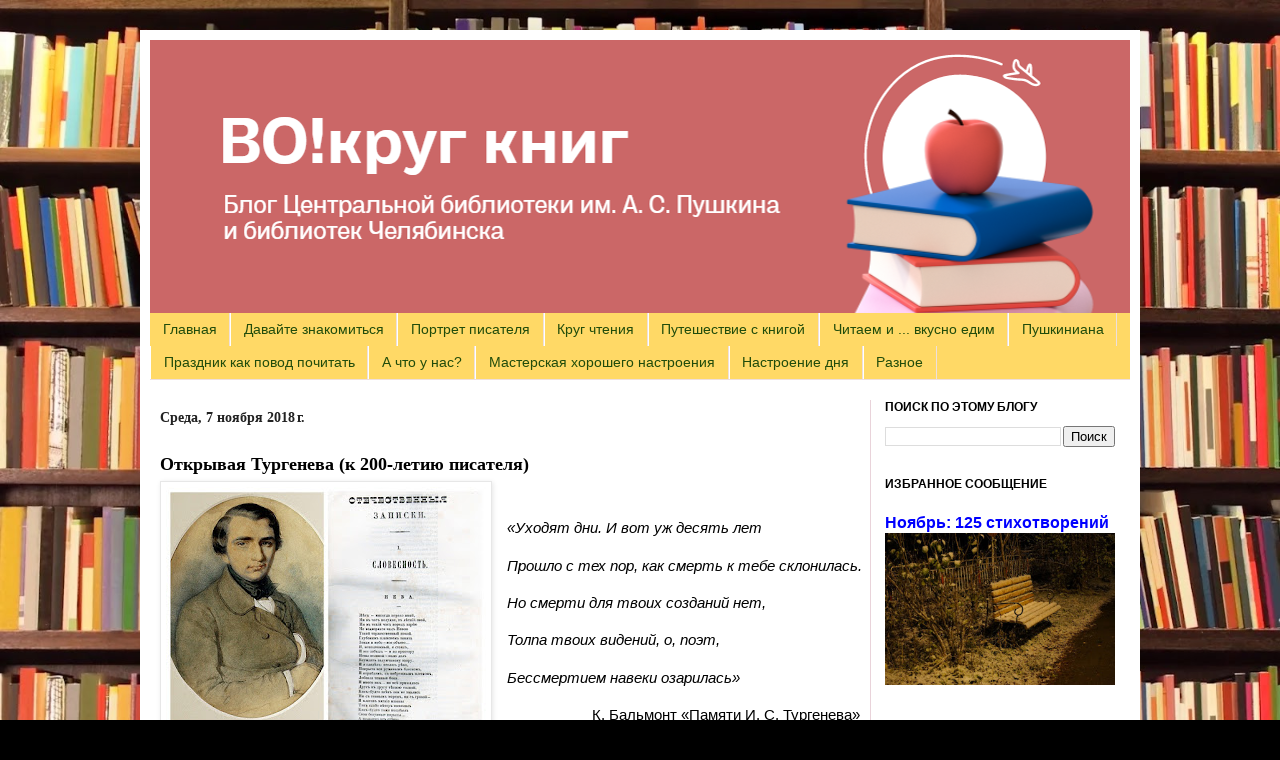

--- FILE ---
content_type: text/html; charset=UTF-8
request_url: https://vokrugknig.blogspot.com/2018/11/200.html
body_size: 45919
content:
<!DOCTYPE html>
<html class='v2' dir='ltr' xmlns='http://www.w3.org/1999/xhtml' xmlns:b='http://www.google.com/2005/gml/b' xmlns:data='http://www.google.com/2005/gml/data' xmlns:expr='http://www.google.com/2005/gml/expr' xmlns:og='http://ogp.me/ns#'>
<head>
<link href='https://www.blogger.com/static/v1/widgets/4128112664-css_bundle_v2.css' rel='stylesheet' type='text/css'/>
<link href='https://vokrugknig.blogspot.com/2018/11/200.html' rel='canonical'/>
<meta content='«ВО!круг книг» – блог о книгах, литературе и чтении' name='description'/>
<meta content='IE=EmulateIE7' http-equiv='X-UA-Compatible'/>
<meta content='b72bceddd674b0cd' name='yandex-verification'/>
<meta content='width=1100' name='viewport'/>
<meta content='text/html; charset=UTF-8' http-equiv='Content-Type'/>
<meta content='blogger' name='generator'/>
<link href='https://vokrugknig.blogspot.com/favicon.ico' rel='icon' type='image/x-icon'/>
<link href='https://vokrugknig.blogspot.com/2018/11/200.html' rel='canonical'/>
<link rel="alternate" type="application/atom+xml" title="Блог &#171;ВО!круг книг&#187; библиотеки им. А.С. Пушкина и библиотек Челябинска - Atom" href="https://vokrugknig.blogspot.com/feeds/posts/default" />
<link rel="alternate" type="application/rss+xml" title="Блог &#171;ВО!круг книг&#187; библиотеки им. А.С. Пушкина и библиотек Челябинска - RSS" href="https://vokrugknig.blogspot.com/feeds/posts/default?alt=rss" />
<link rel="service.post" type="application/atom+xml" title="Блог &#171;ВО!круг книг&#187; библиотеки им. А.С. Пушкина и библиотек Челябинска - Atom" href="https://www.blogger.com/feeds/706820100682588867/posts/default" />

<link rel="alternate" type="application/atom+xml" title="Блог &#171;ВО!круг книг&#187; библиотеки им. А.С. Пушкина и библиотек Челябинска - Atom" href="https://vokrugknig.blogspot.com/feeds/5359587807103226373/comments/default" />
<!--Can't find substitution for tag [blog.ieCssRetrofitLinks]-->
<link href='https://blogger.googleusercontent.com/img/b/R29vZ2xl/AVvXsEgrrKXbrtW641Yvv5yE5F_lOIZOAI13dNGkKHJvZxTHXuhnNRShYPKtvs1jaDDJlH-9s9M0HNWQsSAi8pCYV-oOZamfsWhAeM8peRwcTKyaNqsPncPDLcnVY6sjJiqpTvAAMuR3opwTI8Y/s320/MyCollages+%25281%2529_2.jpg' rel='image_src'/>
<meta content='И.С.Тургенев - поэт
#Тургенев200 #МойТургенев' name='description'/>
<meta content='https://vokrugknig.blogspot.com/2018/11/200.html' property='og:url'/>
<meta content='Открывая Тургенева (к 200-летию писателя)' property='og:title'/>
<meta content='И.С.Тургенев - поэт
#Тургенев200 #МойТургенев' property='og:description'/>
<meta content='https://blogger.googleusercontent.com/img/b/R29vZ2xl/AVvXsEgrrKXbrtW641Yvv5yE5F_lOIZOAI13dNGkKHJvZxTHXuhnNRShYPKtvs1jaDDJlH-9s9M0HNWQsSAi8pCYV-oOZamfsWhAeM8peRwcTKyaNqsPncPDLcnVY6sjJiqpTvAAMuR3opwTI8Y/w1200-h630-p-k-no-nu/MyCollages+%25281%2529_2.jpg' property='og:image'/>
<title>Открывая Тургенева (к 200-летию писателя) - Блог &#171;ВО!круг книг&#187; библиотеки им. А.С. Пушкина и библиотек Челябинска</title>
<style id='page-skin-1' type='text/css'><!--
/*
-----------------------------------------------
Blogger Template Style
Name:     Simple
Designer: Josh Peterson
URL:      www.noaesthetic.com
----------------------------------------------- */
/* Variable definitions
====================
<Variable name="keycolor" description="Main Color" type="color" default="#66bbdd"/>
<Group description="Page Text" selector="body">
<Variable name="body.font" description="Font" type="font"
default="normal normal 12px Arial, Tahoma, Helvetica, FreeSans, sans-serif"/>
<Variable name="body.text.color" description="Text Color" type="color" default="#222222"/>
</Group>
<Group description="Backgrounds" selector=".body-fauxcolumns-outer">
<Variable name="body.background.color" description="Outer Background" type="color" default="#66bbdd"/>
<Variable name="content.background.color" description="Main Background" type="color" default="#ffffff"/>
<Variable name="header.background.color" description="Header Background" type="color" default="transparent"/>
</Group>
<Group description="Links" selector=".main-outer">
<Variable name="link.color" description="Link Color" type="color" default="#2288bb"/>
<Variable name="link.visited.color" description="Visited Color" type="color" default="#888888"/>
<Variable name="link.hover.color" description="Hover Color" type="color" default="#33aaff"/>
</Group>
<Group description="Blog Title" selector=".header h1">
<Variable name="header.font" description="Font" type="font"
default="normal normal 60px Arial, Tahoma, Helvetica, FreeSans, sans-serif"/>
<Variable name="header.text.color" description="Title Color" type="color" default="#3399bb" />
</Group>
<Group description="Blog Description" selector=".header .description">
<Variable name="description.text.color" description="Description Color" type="color"
default="#777777" />
</Group>
<Group description="Tabs Text" selector=".tabs-inner .widget li a">
<Variable name="tabs.font" description="Font" type="font"
default="normal normal 14px Arial, Tahoma, Helvetica, FreeSans, sans-serif"/>
<Variable name="tabs.text.color" description="Text Color" type="color" default="#999999"/>
<Variable name="tabs.selected.text.color" description="Selected Color" type="color" default="#000000"/>
</Group>
<Group description="Tabs Background" selector=".tabs-outer .PageList">
<Variable name="tabs.background.color" description="Background Color" type="color" default="#f5f5f5"/>
<Variable name="tabs.selected.background.color" description="Selected Color" type="color" default="#eeeeee"/>
</Group>
<Group description="Post Title" selector="h3.post-title, .comments h4">
<Variable name="post.title.font" description="Font" type="font"
default="normal normal 22px Arial, Tahoma, Helvetica, FreeSans, sans-serif"/>
</Group>
<Group description="Date Header" selector=".date-header">
<Variable name="date.header.color" description="Text Color" type="color"
default="#000000"/>
<Variable name="date.header.background.color" description="Background Color" type="color"
default="transparent"/>
</Group>
<Group description="Post Footer" selector=".post-footer">
<Variable name="post.footer.text.color" description="Text Color" type="color" default="#666666"/>
<Variable name="post.footer.background.color" description="Background Color" type="color"
default="#f9f9f9"/>
<Variable name="post.footer.border.color" description="Shadow Color" type="color" default="#eeeeee"/>
</Group>
<Group description="Gadgets" selector="h2">
<Variable name="widget.title.font" description="Title Font" type="font"
default="normal bold 11px Arial, Tahoma, Helvetica, FreeSans, sans-serif"/>
<Variable name="widget.title.text.color" description="Title Color" type="color" default="#000000"/>
<Variable name="widget.alternate.text.color" description="Alternate Color" type="color" default="#999999"/>
</Group>
<Group description="Images" selector=".main-inner">
<Variable name="image.background.color" description="Background Color" type="color" default="#ffffff"/>
<Variable name="image.border.color" description="Border Color" type="color" default="#eeeeee"/>
<Variable name="image.text.color" description="Caption Text Color" type="color" default="#000000"/>
</Group>
<Group description="Accents" selector=".content-inner">
<Variable name="body.rule.color" description="Separator Line Color" type="color" default="#eeeeee"/>
<Variable name="tabs.border.color" description="Tabs Border Color" type="color" default="#e9d3da"/>
</Group>
<Variable name="body.background" description="Body Background" type="background"
color="#000000" default="$(color) none repeat scroll top left"/>
<Variable name="body.background.override" description="Body Background Override" type="string" default=""/>
<Variable name="body.background.gradient.cap" description="Body Gradient Cap" type="url"
default="url(http://www.blogblog.com/1kt/simple/gradients_light.png)"/>
<Variable name="body.background.gradient.tile" description="Body Gradient Tile" type="url"
default="url(http://www.blogblog.com/1kt/simple/body_gradient_tile_light.png)"/>
<Variable name="content.background.color.selector" description="Content Background Color Selector" type="string" default=".content-inner"/>
<Variable name="content.padding" description="Content Padding" type="length" default="10px"/>
<Variable name="content.padding.horizontal" description="Content Horizontal Padding" type="length" default="10px"/>
<Variable name="content.shadow.spread" description="Content Shadow Spread" type="length" default="40px"/>
<Variable name="content.shadow.spread.webkit" description="Content Shadow Spread (WebKit)" type="length" default="5px"/>
<Variable name="content.shadow.spread.ie" description="Content Shadow Spread (IE)" type="length" default="10px"/>
<Variable name="main.border.width" description="Main Border Width" type="length" default="0"/>
<Variable name="header.background.gradient" description="Header Gradient" type="url" default="none"/>
<Variable name="header.shadow.offset.left" description="Header Shadow Offset Left" type="length" default="-1px"/>
<Variable name="header.shadow.offset.top" description="Header Shadow Offset Top" type="length" default="-1px"/>
<Variable name="header.shadow.spread" description="Header Shadow Spread" type="length" default="1px"/>
<Variable name="header.padding" description="Header Padding" type="length" default="30px"/>
<Variable name="header.border.size" description="Header Border Size" type="length" default="1px"/>
<Variable name="header.bottom.border.size" description="Header Bottom Border Size" type="length" default="0"/>
<Variable name="header.border.horizontalsize" description="Header Horizontal Border Size" type="length" default="0"/>
<Variable name="description.text.size" description="Description Text Size" type="string" default="140%"/>
<Variable name="tabs.margin.top" description="Tabs Margin Top" type="length" default="0" />
<Variable name="tabs.margin.side" description="Tabs Side Margin" type="length" default="30px" />
<Variable name="tabs.background.gradient" description="Tabs Background Gradient" type="url"
default="url(http://www.blogblog.com/1kt/simple/gradients_light.png)"/>
<Variable name="tabs.border.width" description="Tabs Border Width" type="length" default="1px"/>
<Variable name="tabs.bevel.border.width" description="Tabs Bevel Border Width" type="length" default="1px"/>
<Variable name="date.header.padding" description="Date Header Padding" type="string" default="inherit"/>
<Variable name="date.header.letterspacing" description="Date Header Letter Spacing" type="string" default="inherit"/>
<Variable name="date.header.margin" description="Date Header Margin" type="string" default="inherit"/>
<Variable name="post.margin.bottom" description="Post Bottom Margin" type="length" default="10px"/>
<Variable name="image.border.small.size" description="Image Border Small Size" type="length" default="2px"/>
<Variable name="image.border.large.size" description="Image Border Large Size" type="length" default="5px"/>
<Variable name="page.width.selector" description="Page Width Selector" type="string" default=".region-inner"/>
<Variable name="page.width" description="Page Width" type="string" default="auto"/>
<Variable name="main.section.margin" description="Main Section Margin" type="length" default="5px"/>
<Variable name="main.padding" description="Main Padding" type="length" default="5px"/>
<Variable name="main.padding.top" description="Main Padding Top" type="length" default="20px"/>
<Variable name="main.padding.bottom" description="Main Padding Bottom" type="length" default="30px"/>
<Variable name="paging.background"
color="#ffffff"
description="Background of blog paging area" type="background"
default="transparent none no-repeat scroll top center"/>
<Variable name="footer.bevel" description="Bevel border length of footer" type="length" default="0"/>
<Variable name="mobile.background.overlay" description="Mobile Background Overlay" type="string"
default="transparent none repeat scroll top left"/>
<Variable name="mobile.background.size" description="Mobile Background Size" type="string" default="cover"/>
<Variable name="mobile.button.color" description="Mobile Button Color" type="color" default="#ffffff" />
<Variable name="startSide" description="Side where text starts in blog language" type="automatic" default="left"/>
<Variable name="endSide" description="Side where text ends in blog language" type="automatic" default="right"/>
*/
/* Content
----------------------------------------------- */
.gplus > a {
color: #fff !important;
}
.gplus > a:hover {
color: mediumblue !important;
}
body {
font: normal normal 14px Arial, Tahoma, Helvetica, FreeSans, sans-serif;
color: #000000;
background: #000000 url(https://blogger.googleusercontent.com/img/a/AVvXsEhEqtFi7R-z1QpCpgR7Y29YMSoSTTkNYz1YpYC8XmaQT_XseCUMUQrxiLQJjhyk6mRVolqrppP4A1aQS6VL3oGJGTDDNt4hYcXtHtKIjSoqr5KDbUnQ3-Qa3KP_7t-PkDxhXeBkmJp09NRR6MXGO2HFz6ADPEjECMCOoK0ORJUH1RVSMx1jiiFvhPaj0-Nl=s1600) repeat scroll top left;
padding: 0 40px 40px 40px;
;
}
html body .region-inner {
min-width: 0;
max-width: 100%;
width: auto;
}
a:link {
text-decoration:none;
color: #0000ff;
}
a:visited {
text-decoration:none;
color: #337f12;
}
a:hover {
text-decoration:underline;
color: #0000ff;
}
.body-fauxcolumn-outer .fauxcolumn-inner {
background: transparent none repeat scroll top left;
_background-image: none;
}
.body-fauxcolumn-outer .cap-top {
position: absolute;
z-index: 1;
height: 400px;
width: 100%;
/*background: #000000 url(https://blogger.googleusercontent.com/img/a/AVvXsEhEqtFi7R-z1QpCpgR7Y29YMSoSTTkNYz1YpYC8XmaQT_XseCUMUQrxiLQJjhyk6mRVolqrppP4A1aQS6VL3oGJGTDDNt4hYcXtHtKIjSoqr5KDbUnQ3-Qa3KP_7t-PkDxhXeBkmJp09NRR6MXGO2HFz6ADPEjECMCOoK0ORJUH1RVSMx1jiiFvhPaj0-Nl=s1600) repeat scroll top left;*/
}
.body-fauxcolumn-outer .cap-top .cap-left {
width: 100%;
background: transparent none repeat-x scroll top left;
_background-image: none;
}
.content-outer {
-moz-box-shadow: 0 0 40px rgba(0, 0, 0, .15);
-webkit-box-shadow: 0 0 5px rgba(0, 0, 0, .15);
-goog-ms-box-shadow: 0 0 10px #333333;
box-shadow: 0 0 40px rgba(0, 0, 0, .15);
margin-bottom: 1px;
}
.content-inner {
padding: 10px 10px;
padding-bottom: 33px;
}
.content-inner {
background-color: #ffffff;
}
/* Header
----------------------------------------------- */
.header-outer {
background: #c34c4c url(//www.blogblog.com/1kt/simple/gradients_light.png) repeat-x scroll 0 -400px;
_background-image: none;
}
.Header h1 {
font: normal normal 48px Arial, Tahoma, Helvetica, FreeSans, sans-serif;
color: #ffffff;
text-shadow: 1px 2px 3px rgba(0, 0, 0, .2);
}
.Header h1 a {
color: #ffffff;
}
.Header .description {
font-size: 140%;
color: #ffffff;
}
.header-inner .Header .titlewrapper {
padding: 22px 30px;
}
.header-inner .Header .descriptionwrapper {
padding: 0 30px;
}
/* Tabs
----------------------------------------------- */
.tabs-inner .section:first-child {
border-top: 0 solid #eedfdd;
}
.tabs-inner .section:first-child ul {
margin-top: -0;
border-top: 0 solid #eedfdd;
border-left: 0 solid #eedfdd;
border-right: 0 solid #eedfdd;
}
.tabs-inner .widget ul {
background: #ffd966 none repeat-x scroll 0 -800px;
_background-image: none;
border-bottom: 1px solid #eedfdd;
margin-top: 0;
margin-left: -30px;
margin-right: -30px;
}
.tabs-inner .widget li a {
display: inline-block;
padding: .6em .9em;           <!-- отступы от границ ячеек в таблице вкладок-->
font: normal bold 14px 'Courier New', Courier, FreeMono, monospace;
color: #214c0b;
border-left: 1px solid #ffffff;
border-right: 1px solid #eedfdd;
}
.tabs-inner .widget li:first-child a {
border-left: none;
}
.tabs-inner .widget li.selected a, .tabs-inner .widget li a:hover {
color: #214c0b;
background-color: #f0db8e;
text-decoration: none;
}
/* Columns
----------------------------------------------- */
.main-outer {
border-top: 0 solid #e9d3da;
}
.fauxcolumn-left-outer .fauxcolumn-inner {
border-right: 1px solid #e9d3da;
}
.fauxcolumn-right-outer .fauxcolumn-inner {
border-left: 1px solid #e9d3da;
}
/* Headings
----------------------------------------------- */
h2 {
margin: 0 0 1em 0;
font: normal bold 12px Arial, Tahoma, Helvetica, FreeSans, sans-serif;
color: #000000;
text-transform: uppercase;
}
/* Widgets
----------------------------------------------- */
.widget .zippy {
color: #878787;
text-shadow: 2px 2px 1px rgba(0, 0, 0, .1);
}
.widget .popular-posts ul {
list-style: none;
}
/* Posts
----------------------------------------------- */
.date-header {
text-transform: unset;
font-size: 14px;
margin-top: 15px;
font-family: Georgia, serif;
}
.date-outer:first-child .date-header {
margin-top: 5px;
}
.date-header span {
background-color: transparent;
color: #222222;
padding: inherit;
letter-spacing: inherit;
margin: inherit;
display: inline-block;
}
.date-header span::first-letter {
text-transform: uppercase;
}
/*.post-title.entry-title.ip-title {
padding-right: 222px;
}*/
.post-title.entry-title {
font-family: Trebuchet MS;
}
.main-inner {
padding-top: 20px;
padding-bottom: 25px;
}
.main-inner .column-center-inner {
padding: 0 5px;
}
.main-inner .column-center-inner .section {
margin: 0 5px;
}
.post {
margin: 0 0 10px 0;
}
.jump-link {
margin-top: 15px;
}
#comments h4, #comment-post-message {
font-family: Trebuchet MS;
}
/* Отступ правой колонки от левой границы ячейки
----------------------------------------------- */
.column-right-inner {
padding: 0 !important;
}
h3.post-title, .comments h4 {
font: normal bold 18px Arial, Tahoma, Helvetica, FreeSans, sans-serif;
margin: .75em 0 0;
}
.post-body {
font-size: 110%;
line-height: 1.4;
position: relative;
}
.post-body img, .post-body .tr-caption-container, .Profile img, .Image img,
.BlogList .item-thumbnail img {
padding: 2px;
background: #ffffff;
border: 1px solid #e7e7e7;
-moz-box-shadow: 1px 1px 5px rgba(0, 0, 0, .1);
-webkit-box-shadow: 1px 1px 5px rgba(0, 0, 0, .1);
box-shadow: 1px 1px 5px rgba(0, 0, 0, .1);
}
.post-body img, .post-body .tr-caption-container {
padding: 5px;
}
.post-body .tr-caption-container {
color: #000000;
}
.post-body .tr-caption-container img {
padding: 0;
background: transparent;
border: none;
-moz-box-shadow: 0 0 0 rgba(0, 0, 0, .1);
-webkit-box-shadow: 0 0 0 rgba(0, 0, 0, .1);
box-shadow: 0 0 0 rgba(0, 0, 0, .1);
}
.post-header {
margin: 0 0 0.5em;  <!-- Расстояние от заголовка поста до текста-->
line-height: 1.6;
font-size: 90%;
}
.post-footer {
margin: 20px -2px 0;
padding: 5px 10px;
color: #000000;
background-color: #ebdedf;
border-bottom: 1px solid #e7e7e7;
line-height: 1.6;
font-size: 90%;
}
.post-footer-line > span {
top: 1.3px;
position: relative;
}
.post-timestamp .published {
position: relative;
bottom: -0.33px;
}
.post-comment-link {
margin-right: 0;
}
.comment-link {
position: relative;
bottom: -0.33px;
}
.ya-share2 ul {
padding-left: 5px;
margin-top: -4px !important;
}
#comments .comment-author {
padding-top: 1.5em;
border-top: 1px solid #e9d3da;
background-position: 0 1.5em;
}
#comments .comment-author:first-child {
padding-top: 0;
border-top: none;
}
.avatar-image-container {
margin: .2em 0 0;
}
#comments .avatar-image-container img {
border: 1px solid #e7e7e7;
}
/* Comments
----------------------------------------------- */
.comments .comments-content .icon.blog-author {
background-repeat: no-repeat;
background-image: url([data-uri]);
}
.comments .comments-content .loadmore a {
border-top: 1px solid #878787;
border-bottom: 1px solid #878787;
}
.comments .comment-thread.inline-thread {
background-color: #ebdedf;
}
.comments .continue {
border-top: 2px solid #878787;
}
.rw-style-thumbs .rw-ui-info-container {
display: none;
}
/* Accents
---------------------------------------------- */
.section-columns td.columns-cell {
border-left: 1px solid #e9d3da;
}
.blog-pager {
background: transparent none no-repeat scroll top center;
}
.blog-pager-older-link, .home-link,
.blog-pager-newer-link {
background-color: #ffffff;
padding: 5px;
}
.post-body p {
text-align: justify;
}
.post-body p[style="text-align: center;"] {
text-indent: 0 !important;
}
.post-outer iframe {
margin: 22px auto;
max-width: 100%;
display: block;
}
.post-views {
margin-top: 15px;
font-size: 15px;
}
.post-share-buttons {
display: inline-flex;
margin-top: 4px;
}
.post-share-buttons > span {
display: inline-flex;
}
.footer-inner {
padding-top: 0;
}
.footer-outer {
border-top: 0 dashed #bbbbbb;
}
#cbs-copyright {
text-align: center;
padding-top: 5px;
}
#copyright-years {
text-align: center;
padding-top: 5px;
}
#symbols-for-java,
#workspace-for-java,
#symbols-for-java span {
height: 0;
width: 0;
display: none;
}
#imagelightbox-caption {
display: none;
}
#imagelightbox-caption.caption-hidden {
display: none !important;
}
/* Back To Top */
.backtotop {
display: none;
background: #3c6382;
color: #fff;
font-size: 1.4em;
width: 218px;
height: 55px;
line-height: 40px;
outline: 0;
z-index: 999;
bottom: 20px;
right: 20px;
position: fixed;
border-radius: 5px;
padding: 0;
text-align: center;
cursor: pointer;
opacity: 1;
transition: all 0s;
}
.backtotop span {
vertical-align: middle;
height: 55px;
display: table-cell;
width: inherit;
position: relative;
padding-right: 44px;
font-size: 25px;
font-weight: bold;
font-family: Trebuchet MS;
}
.backtotop svg {
width: 55px;
height: 55px;
transform: rotate(90deg);
vertical-align: middle;
transition: all .25s;
position: absolute;
right: 0;
top: 0;
}
.backtotop:hover {
background: #0a3d62;
}
.mobile .backtotop {
width: 55px;
}
.mobile .backtotop span {
display: none;
width: 0;
}
.tr-caption-container {
margin-top: 25px;
}
#outer-post-rating {
position: absolute;
right: -10px;
top: -63px;
width: 232px;
}
body {
background-size: cover;
}
/* Mobile
----------------------------------------------- */
body.mobile  {
background-size: cover;
}
.mobile .body-fauxcolumn-outer {
background: transparent none repeat scroll top left;
}
.mobile .body-fauxcolumn-outer .cap-top {
background-size: 100% auto;
}
.mobile .content-outer {
-webkit-box-shadow: 0 0 3px rgba(0, 0, 0, .15);
box-shadow: 0 0 3px rgba(0, 0, 0, .15);
padding: 0 40px;
padding-bottom: 30px;
margin-left: auto;
margin-right: auto;
}
body.mobile .AdSense {
margin: 0 -40px;
}
.mobile .tabs-inner .widget ul {
margin-left: 0;
margin-right: 0;
}
.mobile .date-header {
font-weight: bold;
font-size: 13px;
margin-top: 0;
}
.mobile .post {
margin: 0;
}
.mobile-index-title.entry-title {
display: inline-block;
width: 100%;
}
.mobile .post-views {
display: inline-block;
text-indent: 0;
margin-top: 10px;
}
.mobile .post-views a {
display: inline-block;
}
.mobile .main-inner .column-center-inner .section {
margin: 0;
}
.mobile .date-header span {
padding: 0.1em 10px;
margin: 0 -10px;
}
.mobile h3.post-title {
margin: 0;
}
.mobile .post-body img {
max-width: 85.7%;
height: auto;
}
.mobile .blog-pager {
background: transparent none no-repeat scroll top center;
}
.mobile .post-timestamp,
.mobile .post-author.vcard {
line-height: 33px;
}
.mobile .share-mobile {
top: -6.6px !important;
height: 15px;
display: inline-block;
padding-top: 10px;
left: -10px;
}
.mobile .ya-share2__link {
vertical-align: middle;
height: 24px;
display: table-cell;
}
@media (min-width: 777px) {
.mobile #m-inner-post-rating .rw-ui-blogger-container {
position: absolute !important;
right: 55px;
margin-top: -50px !important;
}
}
.mobile .comment-link {
margin-top: 15px;
}
.mobile .footer-outer {
border-top: none;
}
.mobile #copyright-years {
padding-bottom: 55px;
}
.mobile .main-inner, .mobile .footer-inner {
background-color: #ffffff;
}
.mobile-index-contents {
color: #000000;
}
.mobile-link-button {
background-color: #0000ff;
}
.mobile-link-button a:link, .mobile-link-button a:visited {
color: #ffffff;
}
.mobile .tabs-inner .section:first-child {
border-top: none;
}
.mobile .tabs-inner .PageList .widget-content {
background-color: #f0db8e;
color: #214c0b;
border-top: 1px solid #eedfdd;
border-bottom: 1px solid #eedfdd;
}
.mobile .tabs-inner .PageList .widget-content .pagelist-arrow {
border-left: 1px solid #eedfdd;
}
.mobile .rw-ui-mobile-wrapper {
z-index: 8888;
}
/* Yandex Metrika
----------------------------------------------- */
.ym-advanced-informer {
display: block;
margin-left: auto;
margin-right: auto;
margin-top: -50px;
}
.mobile #footer-3 {
padding-bottom: 45px;
}
.mobile .ym-advanced-informer {
margin-top: -75px;
}
/* IMAGE LIGHTBOX SELECTOR */
html
{
/* killing 300ms touch delay in IE */
-ms-touch-action: manipulation;
touch-action: manipulation;
}
button
{
border: none;
cursor: pointer;
}
/* IMAGE LIGHTBOX SELECTOR */
#imagelightbox
{
cursor: pointer;
position: fixed;
z-index: 10000;
-ms-touch-action: none;
touch-action: none;
-webkit-box-shadow: 0 0 3.125em rgba( 0, 0, 0, .75 );
box-shadow: 0 0 3.125em rgba(129, 129, 129, 0.8);
}
/* ACTIVITY INDICATION */
#imagelightbox-loading,
#imagelightbox-loading div
{
border-radius: 50%;
}
#imagelightbox-loading
{
width: 2.5em;
height: 2.5em;
background-color: rgba( 0, 0, 0, .5 );
position: fixed;
z-index: 10003;
top: 50%;
left: 50%;
margin: -1.25em 0 0 -1.25em;
-webkit-box-shadow: 0 0 3.125em rgba(252, 252, 252, 0.8);
box-shadow: 0 0 3.125em rgba(252, 252, 252, 0.8);
}
#imagelightbox-loading div
{
margin: 25%;
width: 1.25em;
height: 1.25em;
background-color: #fff;
-webkit-animation: imagelightbox-loading .5s ease infinite;
animation: imagelightbox-loading .5s ease infinite;
}
@-webkit-keyframes imagelightbox-loading
{
from { opacity: .5;    -webkit-transform: scale( .75 ); }
50%     { opacity: 1;    -webkit-transform: scale( 1 ); }
to     { opacity: .5;    -webkit-transform: scale( .75 ); }
}
@keyframes imagelightbox-loading
{
from { opacity: .5;    transform: scale( .75 ); }
50%     { opacity: 1;    transform: scale( 1 ); }
to     { opacity: .5;    transform: scale( .75 ); }
}
/* OVERLAY */
#imagelightbox-overlay
{
background-color: rgba(86, 86, 86, 0.5);
position: fixed;
z-index: 9998;
top: 0;
right: 0;
bottom: 0;
left: 0;
}
/* "CLOSE" BUTTON */
#imagelightbox-close
{
width: 2.5em;
height: 2.5em;
text-align: left;
background-color: #C9C9C9;
border-radius: 50%;
position: fixed;
z-index: 10002;
top: 2.5em;
right: 2.5em;
-webkit-transition: color .3s ease;
transition: color .3s ease;
}
#imagelightbox-close:hover,
#imagelightbox-close:focus
{
background-color: #fff;
}
#imagelightbox-close:before,
#imagelightbox-close:after
{
width: 2px;
background-color: #000;
content: '';
position: absolute;
top: 20%;
bottom: 20%;
left: 50%;
margin-left: -1px;
}
#imagelightbox-close:before
{
-webkit-transform: rotate( 45deg );
-ms-transform: rotate( 45deg );
transform: rotate( 45deg );
}
#imagelightbox-close:after
{
-webkit-transform: rotate( -45deg );
-ms-transform: rotate( -45deg );
transform: rotate( -45deg );
}
/* CAPTION */
#imagelightbox-caption
{
text-align: center;
color: #fff;
background-color: #666;
position: fixed;
z-index: 10001;
left: 0;
right: 0;
bottom: 0;
padding: 0.625em;
font-size: 18px;
font-family: Magistral, Tahoma;
cursor: pointer;
}
/* NAVIGATION */
#imagelightbox-nav
{
background-color: rgba( 0, 0, 0, .5 );
border-radius: 20px;
position: fixed;
z-index: 10001;
left: 50%;
bottom: 3.75em;
padding: 0.313em;
-webkit-transform: translateX( -50% );
-ms-transform: translateX( -50% );
transform: translateX( -50% );
}
#imagelightbox-nav button
{
width: 1em;
height: 1em;
background-color: transparent;
border: 1px solid #fff;
border-radius: 50%;
display: inline-block;
margin: 0 0.313em;
}
#imagelightbox-nav button.active
{
background-color: #fff;
}
/* ARROWS */
.imagelightbox-arrow
{
width: 3.75em;
height: 7.5em;
background-color: rgba(255, 255, 255, 0.72);
vertical-align: middle;
display: none;
position: fixed;
z-index: 10001;
top: 50%;
margin-top: -3.75em;
}
.imagelightbox-arrow:hover,
.imagelightbox-arrow:focus
{
background-color: rgba(167, 167, 167, 0.8);
}
.imagelightbox-arrow:active
{
background-color: #A5A5A5;
}
.imagelightbox-arrow-left
{
left: 2.5em;
}
.imagelightbox-arrow-right
{
right: 2.5em;
}
.imagelightbox-arrow:before
{
width: 0;
height: 0;
border: 1em solid transparent;
content: '';
display: inline-block;
margin-bottom: -0.125em;
}
.imagelightbox-arrow-left:before
{
border-left: none;
border-right-color: #000;
margin-left: -0.313em;
}
.imagelightbox-arrow-right:before
{
border-right: none;
border-left-color: #000;
margin-right: -0.313em;
}
#imagelightbox-loading,
#imagelightbox-overlay,
#imagelightbox-close,
#imagelightbox-caption,
#imagelightbox-nav,
.imagelightbox-arrow
{
-webkit-animation: fade-in .25s linear;
animation: fade-in .25s linear;
}
@-webkit-keyframes fade-in
{
from    { opacity: 0; }
to        { opacity: 1; }
}
@keyframes fade-in
{
from    { opacity: 0; }
to        { opacity: 1; }
}
@media only screen and (max-width: 41.250em)
{
#imagelightbox-close
{
top: 1.25em;
right: 1.25em;
}
.imagelightbox-arrow
{
width: 2.5em;
height: 3.75em;
margin-top: -2.75em;
}
.imagelightbox-arrow-left
{
left: 1.25em;
}
.imagelightbox-arrow-right
{
right: 1.25em;
}
}
@media only screen and (max-width: 20em)
{
.imagelightbox-arrow-left
{
left: 0;
}
.imagelightbox-arrow-right
{
right: 0;
}
}

--></style>
<style id='template-skin-1' type='text/css'><!--
body {
min-width: 1000px;
}
.content-outer, .content-fauxcolumn-outer, .region-inner {
min-width: 1000px;
max-width: 1000px;
_width: 1000px;
}
.main-inner .columns {
padding-left: 0px;
padding-right: 260px;
}
.main-inner .fauxcolumn-center-outer {
left: 0px;
right: 260px;
/* IE6 does not respect left and right together */
_width: expression(this.parentNode.offsetWidth -
parseInt("0px") -
parseInt("260px") + 'px');
}
.main-inner .fauxcolumn-left-outer {
width: 0px;
}
.main-inner .fauxcolumn-right-outer {
width: 260px;
}
.main-inner .column-left-outer {
width: 0px;
right: 100%;
margin-left: -0px;
}
.main-inner .column-right-outer {
width: 260px;
margin-right: -260px;
}
#layout {
min-width: 0;
}
#layout .content-outer {
min-width: 0;
width: 800px;
}
#layout .region-inner {
min-width: 0;
width: auto;
}
--></style>
<script type='text/javascript'>

  var _gaq = _gaq || [];
  _gaq.push(['_setAccount', 'UA-33733874-1']);
  _gaq.push(['_trackPageview']);

  (function() {
    var ga = document.createElement('script'); ga.type = 'text/javascript'; ga.async = true;
    ga.src = ('https:' == document.location.protocol ? 'https://ssl' : 'http://www') + '.google-analytics.com/ga.js';
    var s = document.getElementsByTagName('script')[0]; s.parentNode.insertBefore(ga, s);
  })();

</script>
<script>

  (function(i,s,o,g,r,a,m){i['GoogleAnalyticsObject']=r;i[r]=i[r]||function(){
  (i[r].q=i[r].q||[]).push(arguments)},i[r].l=1*new Date();a=s.createElement(o),
  m=s.getElementsByTagName(o)[0];a.async=1;a.src=g;m.parentNode.insertBefore(a,m)
  })(window,document,'script','//www.google-analytics.com/analytics.js','ga');

  ga('create', 'UA-34763461-1', 'vokrugknig.blogspot.com');
  ga('send', 'pageview');

</script>
<!-- Подключение "Поделиться" от Yandex -->
<script async='async' src='https://yastatic.net/es5-shims/0.0.2/es5-shims.min.js'></script>
<script async='async' src='https://yastatic.net/share2/share.js'></script>
<!-- Счётчик Цифровая культура -->
<meta content='3545685c04e866a2260a0c112059a2da' name='proculture-verification'/>
<script async='async' data-pixel-id='29957' src='https://culturaltracking.ru/static/js/spxl.js?pixelId=29957'></script>
<!-- Подключение jQuery 2 -->
<script src='https://ajax.googleapis.com/ajax/libs/jquery/2.2.4/jquery.min.js' type='text/javascript'></script>
<!-- Lightbox (не работает с jQuery 3) -->
<!--<script src='https://dl.dropboxusercontent.com/s/44nrvf9a6dtv7a8/ImageLightbox-USER.js' type='text/javascript'/>-->
<script type='text/javascript'>
/* By Osvaldas Valutis, www.osvaldas.info   Available for use under the MIT License */
;
(function(e, t, n, r) {
  "use strict";
  var i = function() {
      var e = n.body || n.documentElement,
        e = e.style;
      if (e.WebkitTransition == "") return "-webkit-";
      if (e.MozTransition == "") return "-moz-";
      if (e.OTransition == "") return "-o-";
      if (e.transition == "") return "";
      return false
    },
    s = i() === false ? false : true,
    o = function(e, t, n) {
      var r = {},
        s = i();
      r[s + "transform"] = "translateX(" + t + ")";
      r[s + "transition"] = s + "transform " + n + "s linear";
      e.css(r)
    },
    u = "ontouchstart" in t,
    a = t.navigator.pointerEnabled || t.navigator.msPointerEnabled,
    f = function(e) {
      if (u) return true;
      if (!a || typeof e === "undefined" || typeof e.pointerType === "undefined") return false;
      if (typeof e.MSPOINTER_TYPE_MOUSE !== "undefined") {
        if (e.MSPOINTER_TYPE_MOUSE != e.pointerType) return true
      } else if (e.pointerType != "mouse") return true;
      return false
    };
  e.fn.imageLightbox = function(r) {
    var r = e.extend({
        selector: 'id="imagelightbox"',
        allowedTypes: "png|jpg|jpeg|gif|webp|jfif",
        animationSpeed: 250,
        preloadNext: true,
        enableKeyboard: true,
        quitOnEnd: false,
        quitOnImgClick: false,
        quitOnDocClick: true,
        onStart: false,
        onEnd: false,
        onLoadStart: false,
        onLoadEnd: false
      }, r),
      i = e([]),
      l = e(),
      c = e(),
      h = 0,
      p = 0,
      d = 0,
      v = false,
      m = function(t) {
        return e(t).prop("tagName").toLowerCase() == "a" && (new RegExp(".(" + r.allowedTypes + ")$", "i")).test(e(t).attr("href"))
      },
      g = function() {
        if (!c.length) return true;
        var n = e(t).width() * .8,
          r = e(t).height() * .9,
          i = new Image;
        i.src = c.attr("src");
        i.onload = function() {
          h = i.width;
          p = i.height;
          if (h > n || p > r) {
            var s = h / p > n / r ? h / n : p / r;
            h /= s;
            p /= s
          }
          c.css({
            width: h + "px",
            height: p + "px",
            top: (e(t).height() - p) / 2 + "px",
            left: (e(t).width() - h) / 2 + "px"
          })
        }
      },
      y = function(t) {
        if (v) return false;
        t = typeof t === "undefined" ? false : t == "left" ? 1 : -1;
        if (c.length) {
          if (t !== false && (i.length < 2 || r.quitOnEnd === true && (t === -1 && i.index(l) == 0 || t === 1 && i.index(l) == i.length - 1))) {
            w();
            return false
          }
          var n = {
            opacity: 0
          };
          if (s) o(c, 100 * t - d + "px", r.animationSpeed / 1e3);
          else n.left = parseInt(c.css("left")) + 100 * t + "px";
          c.animate(n, r.animationSpeed, function() {
            b()
          });
          d = 0
        }
        v = true;
        if (r.onLoadStart !== false) r.onLoadStart();
        setTimeout(function() {
          c = e("<img " + r.selector + " />").attr("src", l.attr("href")).load(function() {
            c.appendTo("body");
            g();
            var n = {
              opacity: 1
            };
            c.css("opacity", 0);
            if (s) {
              o(c, -100 * t + "px", 0);
              setTimeout(function() {
                o(c, 0 + "px", r.animationSpeed / 1e3)
              }, 50)
            } else {
              var u = parseInt(c.css("left"));
              n.left = u + "px";
              c.css("left", u - 100 * t + "px")
            }
            c.animate(n, r.animationSpeed, function() {
              v = false;
              if (r.onLoadEnd !== false) r.onLoadEnd()
            });
            if (r.preloadNext) {
              var a = i.eq(i.index(l) + 1);
              if (!a.length) a = i.eq(0);
              e("<img />").attr("src", a.attr("href")).load()
            }
          }).error(function() {
            if (r.onLoadEnd !== false) r.onLoadEnd()
          });
          var n = 0,
            u = 0,
            p = 0;
          c.on(a ? "pointerup MSPointerUp" : "click", function(e) {
            e.preventDefault();
            if (r.quitOnImgClick) {
              w();
              return false
            }
            if (f(e.originalEvent)) return true;
            var t = (e.pageX || e.originalEvent.pageX) - e.target.offsetLeft;
            l = i.eq(i.index(l) - (h / 2 > t ? 1 : -1));
            if (!l.length) l = i.eq(h / 2 > t ? i.length : 0);
            y(h / 2 > t ? "left" : "right")
          }).on("touchstart pointerdown MSPointerDown", function(e) {
            if (!f(e.originalEvent) || r.quitOnImgClick) return true;
            if (s) p = parseInt(c.css("left"));
            n = e.originalEvent.pageX || e.originalEvent.touches[0].pageX
          }).on("touchmove pointermove MSPointerMove", function(e) {
            if (!f(e.originalEvent) || r.quitOnImgClick) return true;
            e.preventDefault();
            u = e.originalEvent.pageX || e.originalEvent.touches[0].pageX;
            d = n - u;
            if (s) o(c, -d + "px", 0);
            else c.css("left", p - d + "px")
          }).on("touchend touchcancel pointerup pointercancel MSPointerUp MSPointerCancel", function(e) {
            if (!f(e.originalEvent) || r.quitOnImgClick) return true;
            if (Math.abs(d) > 50) {
              l = i.eq(i.index(l) - (d < 0 ? 1 : -1));
              if (!l.length) l = i.eq(d < 0 ? i.length : 0);
              y(d > 0 ? "right" : "left")
            } else {
              if (s) o(c, 0 + "px", r.animationSpeed / 1e3);
              else c.animate({
                left: p + "px"
              }, r.animationSpeed / 2)
            }
          })
        }, r.animationSpeed + 100)
      },
      b = function() {
        if (!c.length) return false;
        c.remove();
        c = e()
      },
      w = function() {
        if (!c.length) return false;
        c.animate({
          opacity: 0
        }, r.animationSpeed, function() {
          b();
          v = false;
          if (r.onEnd !== false) r.onEnd()
        })
      };
    e(t).on("resize", g);
    if (r.quitOnDocClick) {
      e(n).on(u ? "touchend" : "click", function(t) {
        if (c.length && !e(t.target).is(c)) w()
      })
    }
    if (r.enableKeyboard) {
      e(n).on("keyup", function(e) {
        if (!c.length) return true;
        e.preventDefault();
        if (e.keyCode == 27) w();
        if (e.keyCode == 37 || e.keyCode == 39) {
          l = i.eq(i.index(l) - (e.keyCode == 37 ? 1 : -1));
          if (!l.length) l = i.eq(e.keyCode == 37 ? i.length : 0);
          y(e.keyCode == 37 ? "left" : "right")
        }
      })
    }
    e(n).on("click", this.selector, function(t) {
      if (!m(this)) return true;
      t.preventDefault();
      if (v) return false;
      v = false;
      if (r.onStart !== false) r.onStart();
      l = e(this);
      y()
    });
    this.each(function() {
      if (!m(this)) return true;
      i = i.add(e(this))
    });
    this.switchImageLightbox = function(e) {
      var t = i.eq(e);
      if (t.length) {
        var n = i.index(l);
        l = t;
        y(e < n ? "left" : "right")
      }
      return this
    };
    this.quitImageLightbox = function() {
      w();
      return this
    };
    return this
  }
})(jQuery, window, document);



jQuery(function($) { $(function() {
  // ACTIVITY INDICATOR

  var activityIndicatorOn = function() {
      $('<div id="imagelightbox-loading"><div></div></div>').appendTo('body');
    },
    activityIndicatorOff = function() {
      $('#imagelightbox-loading').remove();
    },


    // OVERLAY

    overlayOn = function() {
      $('<div id="imagelightbox-overlay"></div>').appendTo('body');
    },
    overlayOff = function() {
      $('#imagelightbox-overlay').remove();
    },


    // CLOSE BUTTON

    closeButtonOn = function(instance) {
      $('<button type="button" id="imagelightbox-close" title="Close"></button>').appendTo('body').on('click touchend', function() {
        $(this).remove();
        instance.quitImageLightbox();
        return false;
      });
    },
    closeButtonOff = function() {
      $('#imagelightbox-close').remove();
    },


    // CAPTION

    captionOn = function()
			{
				var img = $('a[href="' + $('#imagelightbox').attr('src') + '"] img');
    var description = 'No Caption';
    if ($(img).is('[alt]'))
    {
            description = $(img).attr('alt');
    }
    $('<div id="imagelightbox-caption">' + description + '</div>').appendTo('body');
			},
			captionOff = function()
			{
				$( '#imagelightbox-caption' ).remove();
			},

    // NAVIGATION

    navigationOn = function(instance, selector) {
      var images = $(selector);
      if (images.length) {
        var nav = $('<div id="imagelightbox-nav"></div>');
        for (var i = 0; i < images.length; i++)
          nav.append('<button type="button"></button>');

        nav.appendTo('body');
        nav.on('click touchend', function() {
          return false;
        });

        var navItems = nav.find('button');
        navItems.on('click touchend', function() {
            var $this = $(this);
            if (images.eq($this.index()).attr('href') != $('#imagelightbox').attr('src'))
              instance.switchImageLightbox($this.index());

            navItems.removeClass('active');
            navItems.eq($this.index()).addClass('active');

            return false;
          })
          .on('touchend', function() {
            return false;
          });
      }
    },
    navigationUpdate = function(selector) {
      var items = $('#imagelightbox-nav button');
      items.removeClass('active');
      items.eq($(selector).filter('[href="' + $('#imagelightbox').attr('src') + '"]').index(selector)).addClass('active');
    },
    navigationOff = function() {
      $('#imagelightbox-nav').remove();
    },


    // ARROWS

    arrowsOn = function(instance, selector) {
      var $arrows = $('<button type="button" class="imagelightbox-arrow imagelightbox-arrow-left"></button><button type="button" class="imagelightbox-arrow imagelightbox-arrow-right"></button>');

      $arrows.appendTo('body');

      $arrows.on('click touchend', function(e) {
        e.preventDefault();

        var $this = $(this),
          $target = $(selector + '[href="' + $('#imagelightbox').attr('src') + '"]'),
          index = $target.index(selector);

        if ($this.hasClass('imagelightbox-arrow-left')) {
          index = index - 1;
          if (!$(selector).eq(index).length)
            index = $(selector).length;
        } else {
          index = index + 1;
          if (!$(selector).eq(index).length)
            index = 0;
        }

        instance.switchImageLightbox(index);
        return false;
      });
    },
    arrowsOff = function() {
      $('.imagelightbox-arrow').remove();
    };



  var selector = '.post-body a[href]:has(img)';
  var instance = $(selector).imageLightbox({
    onStart: function() {
      overlayOn();
      closeButtonOn(instance);
      arrowsOn(instance, selector);
      navigationOn(instance, selector);
    },
    onEnd: function() {
      overlayOff();
      captionOff();
      closeButtonOff();
      arrowsOff();
      activityIndicatorOff();
      navigationOff();
    },
    onLoadStart: function() {
      captionOff();
      activityIndicatorOn();
    },
    onLoadEnd: function() {
      captionOn();
      activityIndicatorOff();
      $('.imagelightbox-arrow').css('display', 'block');
      navigationUpdate(selector);
    }
  });

});
});

/* Howbloggerz.blogspot.com */
</script>
<link href='https://www.blogger.com/dyn-css/authorization.css?targetBlogID=706820100682588867&amp;zx=a9de3c3f-5ae8-4fd7-bf56-26f940b20dff' media='none' onload='if(media!=&#39;all&#39;)media=&#39;all&#39;' rel='stylesheet'/><noscript><link href='https://www.blogger.com/dyn-css/authorization.css?targetBlogID=706820100682588867&amp;zx=a9de3c3f-5ae8-4fd7-bf56-26f940b20dff' rel='stylesheet'/></noscript>
<meta name='google-adsense-platform-account' content='ca-host-pub-1556223355139109'/>
<meta name='google-adsense-platform-domain' content='blogspot.com'/>

</head>
<body class='loading'>
<div class='navbar no-items section' id='navbar'>
</div>
<div class='body-fauxcolumns'>
<div class='fauxcolumn-outer body-fauxcolumn-outer'>
<div class='cap-top'>
<div class='cap-left'></div>
<div class='cap-right'></div>
</div>
<div class='fauxborder-left'>
<div class='fauxborder-right'></div>
<div class='fauxcolumn-inner'>
</div>
</div>
<div class='cap-bottom'>
<div class='cap-left'></div>
<div class='cap-right'></div>
</div>
</div>
</div>
<div class='content'>
<div class='content-fauxcolumns'>
<div class='fauxcolumn-outer content-fauxcolumn-outer'>
<div class='cap-top'>
<div class='cap-left'></div>
<div class='cap-right'></div>
</div>
<div class='fauxborder-left'>
<div class='fauxborder-right'></div>
<div class='fauxcolumn-inner'>
</div>
</div>
<div class='cap-bottom'>
<div class='cap-left'></div>
<div class='cap-right'></div>
</div>
</div>
</div>
<div class='content-outer'>
<div class='content-cap-top cap-top'>
<div class='cap-left'></div>
<div class='cap-right'></div>
</div>
<div class='fauxborder-left content-fauxborder-left'>
<div class='fauxborder-right content-fauxborder-right'></div>
<div class='content-inner'>
<header>
<div class='header-outer'>
<div class='header-cap-top cap-top'>
<div class='cap-left'></div>
<div class='cap-right'></div>
</div>
<div class='fauxborder-left header-fauxborder-left'>
<div class='fauxborder-right header-fauxborder-right'></div>
<div class='region-inner header-inner'>
<div class='header section' id='header'><div class='widget Header' data-version='1' id='Header1'>
<div id='header-inner'>
<a href='https://vokrugknig.blogspot.com/' style='display: block'>
<img alt='Блог «ВО!круг книг» библиотеки им. А.С. Пушкина и библиотек Челябинска' height='273px; ' id='Header1_headerimg' src='https://blogger.googleusercontent.com/img/a/AVvXsEjlUTuNkM_jhJYYgJHyTBUlelhUfWFEFHm7STM2E2PjiqKT1UyyVOu-3K-WJe15EtzFY7vg5vYlsGJFg72kNtRScmWUmrgKxeWf4oH-joT5jJQRuA4APMZOkRTLAIIEhcBY9W6UtiKMHpNDzwSIA7utAi7qDt-waX9bozGw4zFkuXc5UIbX6kxB3Q4=s1069' style='display: block' width='1069px; '/>
</a>
</div>
</div></div>
</div>
</div>
<div class='header-cap-bottom cap-bottom'>
<div class='cap-left'></div>
<div class='cap-right'></div>
</div>
</div>
</header>
<div class='tabs-outer'>
<div class='tabs-cap-top cap-top'>
<div class='cap-left'></div>
<div class='cap-right'></div>
</div>
<div class='fauxborder-left tabs-fauxborder-left'>
<div class='fauxborder-right tabs-fauxborder-right'></div>
<div class='region-inner tabs-inner'>
<div class='tabs section' id='crosscol'><div class='widget PageList' data-version='1' id='PageList1'>
<h2>Страницы</h2>
<div class='widget-content'>
<ul>
<li>
<a href='https://vokrugknig.blogspot.com/'>Главная</a>
</li>
<li>
<a href='https://vokrugknig.blogspot.com/p/blog-page_20.html'>Давайте знакомиться</a>
</li>
<li>
<a href='https://vokrugknig.blogspot.com/p/blog-page_15.html'>Портрет писателя</a>
</li>
<li>
<a href='https://vokrugknig.blogspot.com/p/blog-page_31.html'>Круг чтения</a>
</li>
<li>
<a href='https://vokrugknig.blogspot.com/p/blog-page_5209.html'>Путешествие с книгой</a>
</li>
<li>
<a href='https://vokrugknig.blogspot.com/p/blog-page_11.html'>Читаем и ... вкусно едим</a>
</li>
<li>
<a href='https://vokrugknig.blogspot.com/p/blog-page_83.html'>Пушкиниана</a>
</li>
<li>
<a href='https://vokrugknig.blogspot.com/p/blog-page_3377.html'>Праздник как повод почитать</a>
</li>
<li>
<a href='https://vokrugknig.blogspot.com/p/blog-page_23.html'>А что у нас?</a>
</li>
<li>
<a href='https://vokrugknig.blogspot.com/p/blog-page_29.html'>Мастерская хорошего настроения</a>
</li>
<li>
<a href='https://vokrugknig.blogspot.com/p/blog-page_3.html'>Настроение дня</a>
</li>
<li>
<a href='https://vokrugknig.blogspot.com/p/blog-page_5387.html'>Разное</a>
</li>
</ul>
<div class='clear'></div>
</div>
</div></div>
<div class='tabs no-items section' id='crosscol-overflow'></div>
</div>
</div>
<div class='tabs-cap-bottom cap-bottom'>
<div class='cap-left'></div>
<div class='cap-right'></div>
</div>
</div>
<div class='main-outer'>
<div class='main-cap-top cap-top'>
<div class='cap-left'></div>
<div class='cap-right'></div>
</div>
<div class='fauxborder-left main-fauxborder-left'>
<div class='fauxborder-right main-fauxborder-right'></div>
<div class='region-inner main-inner'>
<div class='columns fauxcolumns'>
<div class='fauxcolumn-outer fauxcolumn-center-outer'>
<div class='cap-top'>
<div class='cap-left'></div>
<div class='cap-right'></div>
</div>
<div class='fauxborder-left'>
<div class='fauxborder-right'></div>
<div class='fauxcolumn-inner'>
</div>
</div>
<div class='cap-bottom'>
<div class='cap-left'></div>
<div class='cap-right'></div>
</div>
</div>
<div class='fauxcolumn-outer fauxcolumn-left-outer'>
<div class='cap-top'>
<div class='cap-left'></div>
<div class='cap-right'></div>
</div>
<div class='fauxborder-left'>
<div class='fauxborder-right'></div>
<div class='fauxcolumn-inner'>
</div>
</div>
<div class='cap-bottom'>
<div class='cap-left'></div>
<div class='cap-right'></div>
</div>
</div>
<div class='fauxcolumn-outer fauxcolumn-right-outer'>
<div class='cap-top'>
<div class='cap-left'></div>
<div class='cap-right'></div>
</div>
<div class='fauxborder-left'>
<div class='fauxborder-right'></div>
<div class='fauxcolumn-inner'>
</div>
</div>
<div class='cap-bottom'>
<div class='cap-left'></div>
<div class='cap-right'></div>
</div>
</div>
<!-- corrects IE6 width calculation -->
<div class='columns-inner'>
<div class='column-center-outer'>
<div class='column-center-inner'>
<div class='main section' id='main'><div class='widget Blog' data-version='1' id='Blog1'>
<div class='blog-posts hfeed'>

          <div class="date-outer">
        

          <div class="date-posts">
        
<div class='post-outer'>
<h2 class='date-header'><span>среда, 7 ноября 2018&#8239;г.</span></h2>
<div class='post hentry' itemscope='itemscope' itemtype='http://schema.org/BlogPosting'>
<a name='5359587807103226373'></a>
<h3 class='post-title entry-title' itemprop='name'>
Открывая Тургенева (к 200-летию писателя)
</h3>
<div class='post-header'>
<div class='post-header-line-1'></div>
</div>
<div class='post-body entry-content' id='post-body-5359587807103226373' itemprop='articleBody'>
<div dir="ltr" style="text-align: left;" trbidi="on">
<div class="separator" style="clear: both; text-align: center;">
<a href="https://blogger.googleusercontent.com/img/b/R29vZ2xl/AVvXsEgrrKXbrtW641Yvv5yE5F_lOIZOAI13dNGkKHJvZxTHXuhnNRShYPKtvs1jaDDJlH-9s9M0HNWQsSAi8pCYV-oOZamfsWhAeM8peRwcTKyaNqsPncPDLcnVY6sjJiqpTvAAMuR3opwTI8Y/s1600/MyCollages+%25281%2529_2.jpg" imageanchor="1" style="clear: left; float: left; margin-bottom: 1em; margin-right: 1em;"><img border="0" data-original-height="768" data-original-width="1024" height="240" src="https://blogger.googleusercontent.com/img/b/R29vZ2xl/AVvXsEgrrKXbrtW641Yvv5yE5F_lOIZOAI13dNGkKHJvZxTHXuhnNRShYPKtvs1jaDDJlH-9s9M0HNWQsSAi8pCYV-oOZamfsWhAeM8peRwcTKyaNqsPncPDLcnVY6sjJiqpTvAAMuR3opwTI8Y/s320/MyCollages+%25281%2529_2.jpg" width="320" /></a></div>
<div align="center" class="MsoNormal" style="margin-bottom: .0001pt; margin-bottom: 0cm; text-align: center; text-indent: 1.0cm;">
<br /></div>
<pre style="margin-left: 7.0cm;"><i><span style="font-family: &quot;arial&quot; , &quot;helvetica&quot; , sans-serif;">&#171;Уходят дни. И вот уж десять лет<o:p></o:p></span></i></pre>
<pre style="margin-left: 7.0cm;"><i><span style="font-family: &quot;arial&quot; , &quot;helvetica&quot; , sans-serif;">Прошло с тех пор, как смерть к тебе склонилась.<o:p></o:p></span></i></pre>
<pre style="margin-left: 7.0cm;"><i><span style="font-family: &quot;arial&quot; , &quot;helvetica&quot; , sans-serif;">Но смерти для твоих созданий нет,<o:p></o:p></span></i></pre>
<pre style="margin-left: 7.0cm;"><i><span style="font-family: &quot;arial&quot; , &quot;helvetica&quot; , sans-serif;">Толпа твоих видений, о, поэт,<o:p></o:p></span></i></pre>
<pre style="margin-left: 7.0cm;"><i><span style="font-family: &quot;arial&quot; , &quot;helvetica&quot; , sans-serif;">Бессмертием навеки озарилась&#187;<o:p></o:p></span></i></pre>
<div align="right" class="MsoNormal" style="margin-bottom: .0001pt; margin-bottom: 0cm; text-align: right; text-indent: 1.0cm;">
<span style="font-family: &quot;arial&quot; , &quot;helvetica&quot; , sans-serif;">К. Бальмонт &#171;Памяти И. С. Тургенева&#187;<o:p></o:p></span></div>
<div align="right" class="MsoNormal" style="margin-bottom: .0001pt; margin-bottom: 0cm; text-align: right; text-indent: 1.0cm;">
<br />
<br /></div>
<div class="MsoNormal" style="margin-bottom: .0001pt; margin-bottom: 0cm; text-align: justify; text-indent: 1.0cm;">
<span style="font-family: &quot;arial&quot; , &quot;helvetica&quot; , sans-serif;">Мы
знаем Ивана Сергеевича Тургенева как русского писателя-реалиста, драматурга,
публициста и создателя необычного цикла стихов в прозе. Тургенев-прозаик, автор
&#171;Записок охотника&#187;, замечательных романов и повестей, естественно, заслонил
собою в сознании многих поколений своих читателей Тургенева-поэта. Думаю, не
ошибусь, что для многих, как и для меня, явится открытием его раннее
творчество, а именно лирическая поэзия, которая раскрывает талант этого
одаренного человека с неожиданной стороны и делает
восприятие его творчества более полным.</span></div>
<a name="more"></a><span style="font-family: &quot;arial&quot; , &quot;helvetica&quot; , sans-serif;"> <o:p></o:p></span><br />
<div class="MsoNormal" style="margin-bottom: .0001pt; margin-bottom: 0cm; text-align: justify; text-indent: 1.0cm;">
<span style="font-family: &quot;arial&quot; , &quot;helvetica&quot; , sans-serif;">Тургенев,
как многие писатели, прежде, чем утвердиться в своем истинном призвании, начинал
с поэтического жанра. И, видимо, был увлечен не шуточно, ведь ранним стихам
посвящено 11 лет - с 1837 года до 1848, а &#171;Стихотворения в прозе&#187; написаны в
течение 5 лет в период с 1877 до 1882 года. Только к 1837 году у юного
Тургенева накопилось уже около ста мелких стихотворений и несколько поэм!
Современники Тургенева действительно знали его преимущественно как автора
стихотворений, а сегодняшний читатель поверг меня в уныние, спросив месяц
назад: &#171;А Тургенев писал стихи?&#187;.<o:p></o:p></span></div>
<div class="MsoNormal" style="margin-bottom: .0001pt; margin-bottom: 0cm; text-align: justify; text-indent: 1.0cm;">
<span style="font-family: &quot;arial&quot; , &quot;helvetica&quot; , sans-serif;">Справедливости
ради надо заметить, что сам И. С. Тургенев приложил немалые усилия к забвению его
стихов. Во-первых, совершив крутой переход к реалистической прозе, во-вторых,
значительно принижая оценку своего лирического творчества и препятствуя
публикации стихов в сборниках. Сам Тургенев очень сдержанно, а порой и довольно
резко отзывался о своих стихах, считая, что не обладает даром поэта. Впоследствии он высказывается о своих поэтических
произведениях совершенно однозначно: &#171;Я чувствую положительную, чуть не
форменную антипатию к моим стихотворениям &#8212; и не только не имею ни одного
экземпляра моих поэм, но дорого бы дал, чтобы их вообще не существовало на
свете&#187; (Полное собрание
сочинений и писем в 28 томах. Письма в 13 томах, т. 10, М.-Л., 1965, с. 256
(письмо к С. А. Венгерову от 19 июня 1874 г.).<o:p></o:p></span></div>
<div class="MsoNormal" style="margin-bottom: .0001pt; margin-bottom: 0cm; text-align: justify; text-indent: 1.0cm;">
<span style="font-family: &quot;arial&quot; , &quot;helvetica&quot; , sans-serif;">Тем не менее, в конце жизни Тургенев-прозаик не препятствовал выходу в свет
отдельного издания своих поэтических произведений. &#171;Стихотворения И. С.
Тургенева&#187; были изданы в 1883 году, уже после смерти автора.<o:p></o:p></span></div>
<div class="MsoNormal" style="margin-bottom: .0001pt; margin-bottom: 0cm; text-align: justify; text-indent: 1.0cm;">
<span style="font-family: &quot;arial&quot; , &quot;helvetica&quot; , sans-serif;">Как же относилась критика к стихам Тургенева?<o:p></o:p></span></div>
<div class="MsoNormal" style="background: white; margin-bottom: .0001pt; margin-bottom: 0cm; text-align: justify; text-indent: 1.0cm;">
<span style="font-family: &quot;arial&quot; , &quot;helvetica&quot; , sans-serif;">О его стихотворениях и поэмах восторженно
отзывались Виссарион Григорьевич Белинский, Аполлон Александрович Григорьев,
Пётр Александрович Плетнёв, Афанасий Афанасьевич Фет, Дмитрий Васильевич
Григорович, Яков Петрович Полонский и другие современники. <o:p></o:p></span></div>
<div class="MsoNormal" style="background: white; margin-bottom: .0001pt; margin-bottom: 0cm; text-align: justify; text-indent: 1.0cm;">
<span style="font-family: &quot;arial&quot; , &quot;helvetica&quot; , sans-serif;">Высоко оценил первую тургеневскую лирику В.
Г. Белинский: <i>&#171;</i><i><span style="background-attachment: initial; background-clip: initial; background-image: initial; background-origin: initial; background-position: initial; background-repeat: initial; background-size: initial;">Стих обнаруживает необыкновенный поэтический
талант; а верная наблюдательность, глубокая мысль, выхваченная из тайника
русской жизни, изящная и тонкая ирония, под которой скрывается столько чувства,
- все это показывает в авторе, кроме дара творчества, сына нашего времени,
носящего в груди своей все скорби и вопросы его&#187;</span></i><span style="background-attachment: initial; background-clip: initial; background-image: initial; background-origin: initial; background-position: initial; background-repeat: initial; background-size: initial;">. (В. Г.
Белинский. О поэме Тургенева &#171;Параша&#187;. - &#171;Отечественные записки&#187;, 1843, &#8470; 5.)<o:p></o:p></span></span></div>
<div class="MsoNormal" style="margin-bottom: .0001pt; margin-bottom: 0cm; text-align: justify; text-indent: 1.0cm;">
<span style="font-family: &quot;arial&quot; , &quot;helvetica&quot; , sans-serif;"><span style="background: white;">В. Г. Белинский о поэме &#171;Разговор&#187;: <i>&#171;</i></span><i>Всякий, кто живёт и,
следовательно, чувствует себя постигнутым болезнию нашего века &#8211; апатиею
чувства и воли, при пожирающей деятельности мысли, &#8211; всякий с глубоким
вниманием прочтёт прекрасный, поэтический &#171;Разговор&#187; г. Тургенева и, прочтя
его, глубоко, глубоко задумается&#187;</i> (Белинский В. Г. Собрание сочинений. В 9-ти томах. Т.
7. Статьи, рецензии и заметки, декабрь 1843 -- август 1845).<o:p></o:p></span></div>
<div class="MsoNormal" style="margin-bottom: .0001pt; margin-bottom: 0cm; text-align: justify; text-indent: 1.0cm;">
<span style="font-family: &quot;arial&quot; , &quot;helvetica&quot; , sans-serif;"><span style="background: white;">Ф. М. Достоевского так же считал И. С. Тургенева
прежде всего поэтом: </span><span style="background: white;">&#171;<i>На днях возвратился из
Парижа поэт Тургенев... Что за человек!.. Поэт, талант, аристократ, красавец,
богач, умен, образован, 25 лет, - я не знаю, в чем природа отказала ему? Наконец:
характер неистощимо-прямой, прекрасный, выработанный в доброй школе</i>&#187;. (Ф.
М. Достоевский - брату Михаилу. 16 ноября 1845 г.)<o:p></o:p></span></span></div>
<div class="MsoNormal" style="margin-bottom: .0001pt; margin-bottom: 0cm; text-align: justify; text-indent: 1.0cm;">
<span style="font-family: &quot;arial&quot; , &quot;helvetica&quot; , sans-serif;"><span style="background: white;">И далее приятно мне процитировать мнение великого поэта К.
Бальмонта из его статьи &#171;Тургенев как поэт&#187;: &#171;</span><i>Стихи Тургенева кажутся простыми и
изящными, грустными и в то же время полными надежды и веры в любовь.
Стихотворения в прозе &#8211; читаются будто один непрерывный красочный сон, и это и
есть сон &#8211; жанр, созданный заново Тургеневым.<o:p></o:p></i></span></div>
<div class="MsoNormal" style="margin-bottom: .0001pt; margin-bottom: 0cm; text-align: justify; text-indent: 1.0cm;">
<span style="font-family: &quot;arial&quot; , &quot;helvetica&quot; , sans-serif;"><i>Но главное &#8211; изящный и естественный
литературный русский язык, который в полной мере раскрылся именно в поэзии
Тургенева</i>&#187;.<o:p></o:p></span></div>
<div class="MsoNormal" style="margin-bottom: .0001pt; margin-bottom: 0cm; text-align: justify; text-indent: 1.0cm;">
<span style="font-family: &quot;arial&quot; , &quot;helvetica&quot; , sans-serif;">А теперь давайте насладимся удивительным изяществом и очарованием стихов
Тургенева-поэта. Поэта-художника природы и души.<o:p></o:p></span></div>
<div class="MsoNormal" style="margin-bottom: .0001pt; margin-bottom: 0cm; text-align: justify; text-indent: 1.0cm;">
<span style="font-family: &quot;arial&quot; , &quot;helvetica&quot; , sans-serif;">В 1838 году,
когда поэту было двадцать лет, в журнале &#171;Современник&#187;&#187; появляются тургеневские
стихотворения &#171;Вечер&#187; и &#171;К Венере Медицийской&#187;.</span></div>
<span style="font-family: &quot;arial&quot; , &quot;helvetica&quot; , sans-serif;"><b style="text-align: left; text-indent: 1cm;"><span style="font-family: &quot;arial&quot; , &quot;helvetica&quot; , sans-serif;">Вечер</span></b></span><br />
<br />
<div class="stanza" style="background: white; margin-bottom: .0001pt; margin: 0cm; text-indent: 1.0cm;">
<span style="font-family: &quot;arial&quot; , &quot;helvetica&quot; , sans-serif;"><span class="line">В отлогих берегах реки дремали волны;</span><o:p></o:p></span></div>
<div class="stanza" style="background: white; margin-bottom: .0001pt; margin: 0cm; text-indent: 1.0cm;">
<span style="font-family: &quot;arial&quot; , &quot;helvetica&quot; , sans-serif;"><span class="line">Прощальный блеск зари на небе догорал;</span><o:p></o:p></span></div>
<div class="stanza" style="background: white; margin-bottom: .0001pt; margin: 0cm; text-indent: 1.0cm;">
<span style="font-family: &quot;arial&quot; , &quot;helvetica&quot; , sans-serif;"><span class="line">Сквозь дымчатый туман вдали скользили челны &#8212;</span><o:p></o:p></span></div>
<div class="stanza" style="background: white; margin-bottom: .0001pt; margin: 0cm; text-indent: 1.0cm;">
<span style="font-family: &quot;arial&quot; , &quot;helvetica&quot; , sans-serif;"><span class="line">И, грустных дум и странных мыслей полный,</span><o:p></o:p></span></div>
<div class="stanza" style="background: white; margin-bottom: .0001pt; margin: 0cm; text-indent: 1.0cm;">
<span style="font-family: &quot;arial&quot; , &quot;helvetica&quot; , sans-serif;"><span class="line1r">На берегу безмолвный я стоял.</span><o:p></o:p></span></div>
<div class="stanza" style="background: white; margin-bottom: .0001pt; margin: 0cm; text-indent: 1.0cm;">
<span style="font-family: &quot;arial&quot; , &quot;helvetica&quot; , sans-serif;"><span class="line">Маститый царь лесов, кудрявой головою</span><o:p></o:p></span></div>
<div class="stanza" style="background: white; margin-bottom: .0001pt; margin: 0cm; text-indent: 1.0cm;">
<span style="font-family: &quot;arial&quot; , &quot;helvetica&quot; , sans-serif;"><span class="line">Склонился старый дуб над сонной гладью вод;</span><o:p></o:p></span></div>
<div class="stanza" style="background: white; margin-bottom: .0001pt; margin: 0cm; text-indent: 1.0cm;">
<span style="font-family: &quot;arial&quot; , &quot;helvetica&quot; , sans-serif;"><span class="line">Настал тот дивный час молчанья и покою,</span><o:p></o:p></span></div>
<div class="stanza" style="background: white; margin-bottom: .0001pt; margin: 0cm; text-indent: 1.0cm;">
<span style="font-family: &quot;arial&quot; , &quot;helvetica&quot; , sans-serif;"><span class="line">Слиянья ночи с днем и света с темнотою,</span><o:p></o:p></span></div>
<div class="stanza" style="background: white; margin-bottom: .0001pt; margin: 0cm; text-indent: 1.0cm;">
<span style="font-family: &quot;arial&quot; , &quot;helvetica&quot; , sans-serif;"><span class="line1r">Когда так ясен неба свод.</span><o:p></o:p></span></div>
<div class="stanza" style="background: white; margin-bottom: .0001pt; margin: 0cm; text-indent: 1.0cm;">
<span style="font-family: &quot;arial&quot; , &quot;helvetica&quot; , sans-serif;"><span class="line">Всё тихо: звука нет! всё тихо: нет движенья!</span><o:p></o:p></span></div>
<div class="stanza" style="background: white; margin-bottom: .0001pt; margin: 0cm; text-indent: 1.0cm;">
<span style="font-family: &quot;arial&quot; , &quot;helvetica&quot; , sans-serif;"><span class="line">Везде глубокий сон &#8212; на небе, на земле;</span><o:p></o:p></span></div>
<div class="stanza" style="background: white; margin-bottom: .0001pt; margin: 0cm; text-indent: 1.0cm;">
<span style="font-family: &quot;arial&quot; , &quot;helvetica&quot; , sans-serif;"><span class="line">Лишь по реке порой минутное волненье:</span><o:p></o:p></span></div>
<div class="stanza" style="background: white; margin-bottom: .0001pt; margin: 0cm; text-indent: 1.0cm;">
<span style="font-family: &quot;arial&quot; , &quot;helvetica&quot; , sans-serif;"><span class="line">То ветра вздох; листа неслышное паденье;</span><o:p></o:p></span></div>
<div class="stanza" style="background: white; margin-bottom: .0001pt; margin: 0cm; text-indent: 1.0cm;">
<span class="line1r"><span style="font-family: &quot;arial&quot; , &quot;helvetica&quot; , sans-serif;">Везде покой &#8212; но не в моей душе&#8230;<o:p></o:p></span></span></div>
<table align="center" cellpadding="0" cellspacing="0" class="tr-caption-container" style="margin-left: auto; margin-right: auto; text-align: center;"><tbody>
<tr><td style="text-align: center;"><a href="https://blogger.googleusercontent.com/img/b/R29vZ2xl/AVvXsEi74Zu9I0dWLQvPMKkliEl2oFbR8-w7t5Hfc4CJjNpR7JM1c7us-IDD_Q-M1GVYqfWwu-jR-qZxIz_4gW1KGy3exc0_yeFWBD4MoSxOb62y31lk4sXnFpPXJXBP7Waprn2Apfh0IGd9w6o/s1600/0_22e363_e617d499_orig.jpg" imageanchor="1" style="margin-left: auto; margin-right: auto;"><img border="0" data-original-height="772" data-original-width="624" height="320" src="https://blogger.googleusercontent.com/img/b/R29vZ2xl/AVvXsEi74Zu9I0dWLQvPMKkliEl2oFbR8-w7t5Hfc4CJjNpR7JM1c7us-IDD_Q-M1GVYqfWwu-jR-qZxIz_4gW1KGy3exc0_yeFWBD4MoSxOb62y31lk4sXnFpPXJXBP7Waprn2Apfh0IGd9w6o/s320/0_22e363_e617d499_orig.jpg" width="258" /></a></td></tr>
<tr><td class="tr-caption" style="text-align: center;"><span style="font-size: x-small;"><span style="font-family: &quot;arial&quot; , &quot;helvetica&quot; , sans-serif;">Иван Тургенев в возрасте 20-и лет<br style="background-color: white; text-indent: 0px;" /><span style="background-color: white; text-indent: 0px;">&nbsp; Акварель К. А. Горбунова. 1838</span></span></span></td></tr>
</tbody></table>
<div class="stanza" style="background: white; margin-bottom: .0001pt; margin: 0cm; text-indent: 1.0cm;">
<br /></div>
<div class="stanza" style="background: white; margin-bottom: .0001pt; margin: 0cm; text-indent: 1.0cm;">
<span style="background-color: transparent; font-family: &quot;arial&quot; , &quot;helvetica&quot; , sans-serif; text-align: justify; text-indent: 1cm;">Романтические мечтания,
романтические настроения были усвоены молодым поэтом и стали содержанием его
поэзии.</span></div>
<div class="stanza" style="background: white; margin-bottom: .0001pt; margin: 0cm; text-align: justify; text-indent: 1.0cm;">
<span style="font-family: &quot;arial&quot; , &quot;helvetica&quot; , sans-serif;">Горестная участь человека на земле, невозможность встретить
понимание, желание любить, одиночество, тяжесть рока, неизбежное приближение
конца - вот главные мотивы его &#171;больной&#187; души.<span style="color: #333333;"> </span>Поэт,
видимо, был более склонен к художественному изображению природы и бытия, нежели
к выражению отвлеченной романтической идеи.<o:p></o:p></span></div>
<pre style="text-align: justify; text-indent: 1.0cm;"><b><span style="font-family: &quot;arial&quot; , &quot;helvetica&quot; , sans-serif;">Брожу над озером<o:p></o:p></span></b></pre>
<pre style="text-align: justify; text-indent: 1.0cm;"><span style="font-family: &quot;arial&quot; , &quot;helvetica&quot; , sans-serif;">Брожу над озером... туманны<o:p></o:p></span></pre>
<pre style="text-align: justify; text-indent: 1.0cm;"><span style="font-family: &quot;arial&quot; , &quot;helvetica&quot; , sans-serif;">Вершины круглые холмов,<o:p></o:p></span></pre>
<pre style="text-align: justify; text-indent: 1.0cm;"><span style="font-family: &quot;arial&quot; , &quot;helvetica&quot; , sans-serif;">Темнеет лес, и звучно-странны<o:p></o:p></span></pre>
<pre style="text-align: justify; text-indent: 1.0cm;"><span style="font-family: &quot;arial&quot; , &quot;helvetica&quot; , sans-serif;">Ночные клики рыбаков.<o:p></o:p></span></pre>
<pre style="text-align: justify; text-indent: 1.0cm;"><span style="font-family: &quot;arial&quot; , &quot;helvetica&quot; , sans-serif;">&nbsp;</span></pre>
<pre style="text-align: justify; text-indent: 1.0cm;"><span style="font-family: &quot;arial&quot; , &quot;helvetica&quot; , sans-serif;">Полна прозрачной, ровной тенью<o:p></o:p></span></pre>
<pre style="text-align: justify; text-indent: 1.0cm;"><span style="font-family: &quot;arial&quot; , &quot;helvetica&quot; , sans-serif;">Небес немая глубина...<o:p></o:p></span></pre>
<pre style="text-align: justify; text-indent: 1.0cm;"><span style="font-family: &quot;arial&quot; , &quot;helvetica&quot; , sans-serif;">И дышит холодом и ленью<o:p></o:p></span></pre>
<pre style="text-align: justify; text-indent: 1.0cm;"><span style="font-family: &quot;arial&quot; , &quot;helvetica&quot; , sans-serif;">Полузаснувшая волна.<o:p></o:p></span></pre>
<pre style="text-align: justify; text-indent: 1.0cm;"><span style="font-family: &quot;arial&quot; , &quot;helvetica&quot; , sans-serif;">&nbsp;</span></pre>
<pre style="text-align: justify; text-indent: 1.0cm;"><span style="font-family: &quot;arial&quot; , &quot;helvetica&quot; , sans-serif;">Настала ночь; за ярким, знойным,<o:p></o:p></span></pre>
<pre style="text-align: justify; text-indent: 1.0cm;"><span style="font-family: &quot;arial&quot; , &quot;helvetica&quot; , sans-serif;">О сердце! за тревожным днем, -<o:p></o:p></span></pre>
<pre style="text-align: justify; text-indent: 1.0cm;"><span style="font-family: &quot;arial&quot; , &quot;helvetica&quot; , sans-serif;">Когда же ты заснешь спокойным,<o:p></o:p></span></pre>
<div class="stanza" style="background: white; margin-bottom: .0001pt; margin: 0cm; text-align: justify; text-indent: 1.0cm;">
<span style="font-family: &quot;arial&quot; , &quot;helvetica&quot; , sans-serif;">Пожалуй, хоть последним сном.<o:p></o:p></span></div>
<div class="stanza" style="background: white; margin-bottom: .0001pt; margin: 0cm; text-align: justify; text-indent: 1.0cm;">
<br /></div>
<div class="stanza" style="background: white; margin-bottom: .0001pt; margin: 0cm; text-align: justify; text-indent: 1.0cm;">
<span style="background-attachment: initial; background-clip: initial; background-image: initial; background-origin: initial; background-position: initial; background-repeat: initial; background-size: initial;"><span style="font-family: &quot;arial&quot; , &quot;helvetica&quot; , sans-serif;">В содержательном плане многие
стихотворения Тургенева можно отнести к теме природы, вообще занимающей очень
важное место в творчестве писателя. &#171;<i>Я
без волнения не могу видеть</i>, &#8211; писал он Полине Виардо, &#8211; <i>как ветка, покрытая молодыми зеленеющими
листьями, отчетливо вырисовывается на голубом небе</i>&#187; (письмо от 1 мая 1848г.).
Восторг перед природой, тонкое понимание ее сути, ощущение ее тайны &#8211; все это
читатель находит в стихотворениях &#171;Осень&#187; (1842), &#171;Весенний вечер&#187; (1843),
&#171;Гроза промчалась&#187; (1844), &#171;К***&#187; (1844)&nbsp;</span></span><span style="font-family: &quot;arial&quot; , sans-serif; font-size: 11.0pt;"><o:p></o:p></span></div>
<div class="MsoNormal" style="margin-bottom: .0001pt; margin-bottom: 0cm; text-align: justify; text-indent: 1.0cm;">
<b><span style="font-family: &quot;arial&quot; , sans-serif; mso-fareast-font-family: &quot;Times New Roman&quot;; mso-fareast-language: RU;">Осень<o:p></o:p></span></b></div>
<div class="MsoNormal" style="margin-bottom: .0001pt; margin-bottom: 0cm; text-indent: 1.0cm;">
<span class="line"><span style="background: white; font-family: &quot;arial&quot; , sans-serif;">Как грустный взгляд, люблю я осень.</span></span><span style="font-family: &quot;arial&quot; , sans-serif;"><o:p></o:p></span></div>
<div class="MsoNormal" style="margin-bottom: .0001pt; margin-bottom: 0cm; text-indent: 1.0cm;">
<span class="line"><span style="background: white; font-family: &quot;arial&quot; , sans-serif;">В туманный, тихий день хожу</span></span><span style="font-family: &quot;arial&quot; , sans-serif;"><o:p></o:p></span></div>
<div class="MsoNormal" style="margin-bottom: .0001pt; margin-bottom: 0cm; text-indent: 1.0cm;">
<span class="line"><span style="background: white; font-family: &quot;arial&quot; , sans-serif;">Я часто в лес и там сижу &#8212;</span></span><span style="font-family: &quot;arial&quot; , sans-serif;"><o:p></o:p></span></div>
<div class="MsoNormal" style="margin-bottom: .0001pt; margin-bottom: 0cm; text-indent: 1.0cm;">
<span class="line"><span style="background: white; font-family: &quot;arial&quot; , sans-serif;">На небо белое гляжу</span></span><span style="font-family: &quot;arial&quot; , sans-serif;"><o:p></o:p></span></div>
<div class="MsoNormal" style="margin-bottom: .0001pt; margin-bottom: 0cm; text-indent: 1.0cm;">
<span class="line"><span style="background: white; font-family: &quot;arial&quot; , sans-serif;">Да на верхушки темных сосен.</span></span><span style="font-family: &quot;arial&quot; , sans-serif;"><o:p></o:p></span></div>
<div class="MsoNormal" style="margin-bottom: .0001pt; margin-bottom: 0cm; text-indent: 1.0cm;">
<span class="line"><span style="background: white; font-family: &quot;arial&quot; , sans-serif;">Люблю, кусая кислый лист,</span></span><span style="font-family: &quot;arial&quot; , sans-serif;"><o:p></o:p></span></div>
<div class="MsoNormal" style="margin-bottom: .0001pt; margin-bottom: 0cm; text-indent: 1.0cm;">
<span class="line"><span style="background: white; font-family: &quot;arial&quot; , sans-serif;">С улыбкой развалясь ленивой,</span></span><span style="font-family: &quot;arial&quot; , sans-serif;"><o:p></o:p></span></div>
<div class="MsoNormal" style="margin-bottom: .0001pt; margin-bottom: 0cm; text-indent: 1.0cm;">
<span class="line"><span style="background: white; font-family: &quot;arial&quot; , sans-serif;">Мечтой заняться прихотливой</span></span><span style="font-family: &quot;arial&quot; , sans-serif;"><o:p></o:p></span></div>
<div class="MsoNormal" style="margin-bottom: .0001pt; margin-bottom: 0cm; text-indent: 1.0cm;">
<span class="line"><span style="background: white; font-family: &quot;arial&quot; , sans-serif;">Да слушать дятлов тонкий свист.</span></span><span style="font-family: &quot;arial&quot; , sans-serif;"><o:p></o:p></span></div>
<div class="MsoNormal" style="margin-bottom: .0001pt; margin-bottom: 0cm; text-indent: 1.0cm;">
<span class="line"><span style="background: white; font-family: &quot;arial&quot; , sans-serif;">Трава завяла вся... холодный,</span></span><span style="font-family: &quot;arial&quot; , sans-serif;"><o:p></o:p></span></div>
<div class="MsoNormal" style="margin-bottom: .0001pt; margin-bottom: 0cm; text-indent: 1.0cm;">
<span class="line"><span style="background: white; font-family: &quot;arial&quot; , sans-serif;">Спокойный блеск разлит по ней...</span></span><span style="font-family: &quot;arial&quot; , sans-serif;"><o:p></o:p></span></div>
<div class="MsoNormal" style="margin-bottom: .0001pt; margin-bottom: 0cm; text-indent: 1.0cm;">
<span class="line"><span style="background: white; font-family: &quot;arial&quot; , sans-serif;">И грусти тихой и свободной</span></span><span style="font-family: &quot;arial&quot; , sans-serif;"><o:p></o:p></span></div>
<div class="MsoNormal" style="margin-bottom: .0001pt; margin-bottom: 0cm; text-indent: 1.0cm;">
<span class="line"><span style="background: white; font-family: &quot;arial&quot; , sans-serif;">Я предаюсь душою всей...</span></span><span style="font-family: &quot;arial&quot; , sans-serif;"><o:p></o:p></span></div>
<div class="MsoNormal" style="margin-bottom: .0001pt; margin-bottom: 0cm; text-indent: 1.0cm;">
<span class="line"><span style="background: white; font-family: &quot;arial&quot; , sans-serif;">Чего не вспомню я? Какие</span></span><span style="font-family: &quot;arial&quot; , sans-serif;"><o:p></o:p></span></div>
<div class="MsoNormal" style="margin-bottom: .0001pt; margin-bottom: 0cm; text-indent: 1.0cm;">
<span class="line"><span style="background: white; font-family: &quot;arial&quot; , sans-serif;">Меня мечты не посетят?</span></span><span style="font-family: &quot;arial&quot; , sans-serif;"><o:p></o:p></span></div>
<div class="MsoNormal" style="margin-bottom: .0001pt; margin-bottom: 0cm; text-indent: 1.0cm;">
<span class="line"><span style="background: white; font-family: &quot;arial&quot; , sans-serif;">А сосны гнутся, как живые,</span></span><span style="font-family: &quot;arial&quot; , sans-serif;"><o:p></o:p></span></div>
<div class="MsoNormal" style="margin-bottom: .0001pt; margin-bottom: 0cm; text-indent: 1.0cm;">
<span class="line"><span style="background: white; font-family: &quot;arial&quot; , sans-serif;">И так задумчиво шумят...</span></span><span style="font-family: &quot;arial&quot; , sans-serif;"><o:p></o:p></span></div>
<div class="MsoNormal" style="margin-bottom: .0001pt; margin-bottom: 0cm; text-indent: 1.0cm;">
<span class="line"><span style="background: white; font-family: &quot;arial&quot; , sans-serif;">И, словно стадо птиц огромных,</span></span><span style="font-family: &quot;arial&quot; , sans-serif;"><o:p></o:p></span></div>
<div class="MsoNormal" style="margin-bottom: .0001pt; margin-bottom: 0cm; text-indent: 1.0cm;">
<span class="line"><span style="background: white; font-family: &quot;arial&quot; , sans-serif;">Внезапно ветер налетит</span></span><span style="font-family: &quot;arial&quot; , sans-serif;"><o:p></o:p></span></div>
<div class="MsoNormal" style="margin-bottom: .0001pt; margin-bottom: 0cm; text-indent: 1.0cm;">
<span class="line"><span style="background: white; font-family: &quot;arial&quot; , sans-serif;">И в сучьях спутанных и темных</span></span><span style="font-family: &quot;arial&quot; , sans-serif;"><o:p></o:p></span></div>
<div class="MsoNormal" style="margin-bottom: .0001pt; margin-bottom: 0cm; text-indent: 1.0cm;">
<span class="line"><span style="background: white; font-family: &quot;arial&quot; , sans-serif;">Нетерпеливо прошумит.<o:p></o:p></span></span></div>
<div class="MsoNormal" style="margin-bottom: .0001pt; margin-bottom: 0cm; text-indent: 1.0cm;">
<br /></div>
<div class="MsoNormal" style="margin-bottom: .0001pt; margin-bottom: 0cm; text-align: justify; text-indent: 1.0cm;">
<span class="line"><span style="background: white; font-family: &quot;arial&quot; , sans-serif;">Стоит вспомнит
известное стихотворение &#171;В дорогу&#187;, ставшее романсом &#171;Утро туманное&#8230;&#187;. Бросается
в глаза особая мелодичность стихов Тургенева. Поэтому понятно, что </span></span><span style="font-family: &quot;arial&quot; , sans-serif;">с выходом в свет сборников стихотворений
Тургенева в 1885 и 1891 годах интерес к ним в среде русских музыкантов заметно
оживился. В 1891 году появилось одно из наиболее известных произведений на
текст Тургенева - &#171;Баллада&#187; (&#171;Перед воеводой молча он стоит&#8230;&#187;) А. Г.
Рубинштейна, а также его романс &#171;Осень&#187; (&#171;Как грустный взгляд, люблю я
осень&#8230;&#187;). &#171;Баллада&#187; была посвящена композитором выдающемуся русскому певцу Ф.
И. Стравинскому, часто исполнявшему ее в своих концертах. Особенно широкую
популярность &#171;Баллада&#187; приобрела благодаря Ф. И. Шаляпину, в репертуаре
которого она занимала видное место среди романсов и песен &#171;мятежного&#187;,
бунтарского содержания (&#171;Как король шел на войну&#187; Ф. Кенемана, &#171;Дубинушка&#187; и
др.).<o:p></o:p></span></div>
<div class="MsoNormal" style="margin-bottom: .0001pt; margin-bottom: 0cm; text-align: justify; text-indent: 1.0cm;">
<span style="font-family: &quot;arial&quot; , sans-serif;">Любовная
лирика Тургенева - это, в основном, строки, овеянные грустью, сожалением,
тоской о прошедшей любви, об утраченных счастливых мгновеньях; это стихи,
передающие горечь воспоминаний героя о неразделенной любви, осознание
невозможности возврата к былому.<span style="background: white;"><o:p></o:p></span></span></div>
<div class="MsoNormal" style="margin-bottom: .0001pt; margin-bottom: 0cm; text-align: justify; text-indent: 1.0cm;">
<span style="font-family: &quot;arial&quot; , sans-serif; mso-fareast-font-family: &quot;Times New Roman&quot;; mso-fareast-language: RU;">Особо
привлекает так называемый премухинский цикл,
обращённый к Татьяне Бакуниной, составляют лирические стихотворения &#171;Нева&#187;, &#171;В
ночь летнюю, когда, тревожной грусти полный&#187;, &#171;Дай мне руку &#8211; и пойдём мы в
поле&#187;, &#171;Когда с тобой расстался я&#187; и некоторые другие. В 1841 году в тверском
селе Премухине Тургенев полюбил сестру своего друга М. А. Бакунина, будущего
выдающегося революционного деятеля. В марте 1842 года Иван Сергеевич писал
адресату своих стихотворений: &#171;Я никогда ни одной женщины не любил более вас&#187;.<o:p></o:p></span></div>
<div class="MsoNormal" style="margin-bottom: .0001pt; margin-bottom: 0cm; text-align: justify; text-indent: 1.0cm;">
<span style="font-family: &quot;arial&quot; , sans-serif;">Когда с тобой расстался я<o:p></o:p></span></div>
<div class="MsoNormal" style="margin-bottom: .0001pt; margin-bottom: 0cm; text-indent: 1.0cm;">
<span style="font-family: &quot;arial&quot; , sans-serif; mso-fareast-font-family: &quot;Times New Roman&quot;; mso-fareast-language: RU;">Когда с
тобой расстался я -<o:p></o:p></span></div>
<div class="MsoNormal" style="margin-bottom: .0001pt; margin-bottom: 0cm; text-indent: 1.0cm;">
<span style="font-family: &quot;arial&quot; , sans-serif; mso-fareast-font-family: &quot;Times New Roman&quot;; mso-fareast-language: RU;">Я не хочу
таить,<o:p></o:p></span></div>
<div class="MsoNormal" style="margin-bottom: .0001pt; margin-bottom: 0cm; text-indent: 1.0cm;">
<span style="font-family: &quot;arial&quot; , sans-serif; mso-fareast-font-family: &quot;Times New Roman&quot;; mso-fareast-language: RU;">Что я тогда
любил тебя,<o:p></o:p></span></div>
<div class="MsoNormal" style="margin-bottom: .0001pt; margin-bottom: 0cm; text-indent: 1.0cm;">
<span style="font-family: &quot;arial&quot; , sans-serif; mso-fareast-font-family: &quot;Times New Roman&quot;; mso-fareast-language: RU;">Как только
мог любить.<o:p></o:p></span></div>
<div class="MsoNormal" style="margin-bottom: .0001pt; margin-bottom: 0cm; text-indent: 1.0cm;">
<br /></div>
<div class="MsoNormal" style="margin-bottom: .0001pt; margin-bottom: 0cm; text-indent: 1.0cm;">
<span style="font-family: &quot;arial&quot; , sans-serif; mso-fareast-font-family: &quot;Times New Roman&quot;; mso-fareast-language: RU;">Но нашей
встрече я не рад.<o:p></o:p></span></div>
<div class="MsoNormal" style="margin-bottom: .0001pt; margin-bottom: 0cm; text-indent: 1.0cm;">
<span style="font-family: &quot;arial&quot; , sans-serif; mso-fareast-font-family: &quot;Times New Roman&quot;; mso-fareast-language: RU;">Упорно я
молчу -<o:p></o:p></span></div>
<div class="MsoNormal" style="margin-bottom: .0001pt; margin-bottom: 0cm; text-indent: 1.0cm;">
<span style="font-family: &quot;arial&quot; , sans-serif; mso-fareast-font-family: &quot;Times New Roman&quot;; mso-fareast-language: RU;">И твой
глубокий, грустный взгляд<o:p></o:p></span></div>
<div class="MsoNormal" style="margin-bottom: .0001pt; margin-bottom: 0cm; text-indent: 1.0cm;">
<span style="font-family: &quot;arial&quot; , sans-serif; mso-fareast-font-family: &quot;Times New Roman&quot;; mso-fareast-language: RU;">Понять я не
хочу.<o:p></o:p></span></div>
<div class="MsoNormal" style="margin-bottom: .0001pt; margin-bottom: 0cm; text-indent: 1.0cm;">
<br /></div>
<div class="MsoNormal" style="margin-bottom: .0001pt; margin-bottom: 0cm; text-indent: 1.0cm;">
<span style="font-family: &quot;arial&quot; , sans-serif; mso-fareast-font-family: &quot;Times New Roman&quot;; mso-fareast-language: RU;">И всё
толкуешь ты со мной<o:p></o:p></span></div>
<div class="MsoNormal" style="margin-bottom: .0001pt; margin-bottom: 0cm; text-indent: 1.0cm;">
<span style="font-family: &quot;arial&quot; , sans-serif; mso-fareast-font-family: &quot;Times New Roman&quot;; mso-fareast-language: RU;">О милой
стороне.<o:p></o:p></span></div>
<div class="MsoNormal" style="margin-bottom: .0001pt; margin-bottom: 0cm; text-indent: 1.0cm;">
<span style="font-family: &quot;arial&quot; , sans-serif; mso-fareast-font-family: &quot;Times New Roman&quot;; mso-fareast-language: RU;">Но то
блаженство, боже мой,<o:p></o:p></span></div>
<div class="MsoNormal" style="margin-bottom: .0001pt; margin-bottom: 0cm; text-indent: 1.0cm;">
<span style="font-family: &quot;arial&quot; , sans-serif; mso-fareast-font-family: &quot;Times New Roman&quot;; mso-fareast-language: RU;">Теперь как чуждо
мне!<o:p></o:p></span></div>
<div class="MsoNormal" style="margin-bottom: .0001pt; margin-bottom: 0cm; text-indent: 1.0cm;">
<br /></div>
<div class="MsoNormal" style="margin-bottom: .0001pt; margin-bottom: 0cm; text-indent: 1.0cm;">
<span style="font-family: &quot;arial&quot; , sans-serif; mso-fareast-font-family: &quot;Times New Roman&quot;; mso-fareast-language: RU;">Поверь: с
тех пор я много жил,<o:p></o:p></span></div>
<div class="MsoNormal" style="margin-bottom: .0001pt; margin-bottom: 0cm; text-indent: 1.0cm;">
<span style="font-family: &quot;arial&quot; , sans-serif; mso-fareast-font-family: &quot;Times New Roman&quot;; mso-fareast-language: RU;">И много
перенес...<o:p></o:p></span></div>
<div class="MsoNormal" style="margin-bottom: .0001pt; margin-bottom: 0cm; text-indent: 1.0cm;">
<span style="font-family: &quot;arial&quot; , sans-serif; mso-fareast-font-family: &quot;Times New Roman&quot;; mso-fareast-language: RU;">И много
радостей забыл,<o:p></o:p></span></div>
<div class="MsoNormal" style="margin-bottom: .0001pt; margin-bottom: 0cm; text-indent: 1.0cm;">
<span style="font-family: &quot;arial&quot; , sans-serif; mso-fareast-font-family: &quot;Times New Roman&quot;; mso-fareast-language: RU;">И много
глупых слез.<o:p></o:p></span></div>
<table align="center" cellpadding="0" cellspacing="0" class="tr-caption-container" style="margin-left: auto; margin-right: auto; text-align: center;"><tbody>
<tr><td style="text-align: center;"><a href="https://blogger.googleusercontent.com/img/b/R29vZ2xl/AVvXsEhTM43md2XHdXcYEwbkg5f3B0HlYFMPiA2lijyUGkxW7AJp80FttknipBRBpWRwWmpwKDYRiiPo1ALfJsanpGIF1FMWWoiOVUdaUDAThCcg3uhJqFiTlX96snZQlaFCknoDt-ah5ISg4lk/s1600/%25D1%2582%25D1%2583%25D1%2580%25D0%25B3%25D0%25B5%25D0%25BD%25D0%25B5%25D0%25B2+%25D0%25B2+%25D0%25BC%25D0%25BE%25D0%25BB%25D0%25BE%25D0%25B4%25D0%25BE%25D1%2581%25D1%2582%25D0%25B8.jpg" imageanchor="1" style="margin-left: auto; margin-right: auto;"><img border="0" data-original-height="1600" data-original-width="1106" height="320" src="https://blogger.googleusercontent.com/img/b/R29vZ2xl/AVvXsEhTM43md2XHdXcYEwbkg5f3B0HlYFMPiA2lijyUGkxW7AJp80FttknipBRBpWRwWmpwKDYRiiPo1ALfJsanpGIF1FMWWoiOVUdaUDAThCcg3uhJqFiTlX96snZQlaFCknoDt-ah5ISg4lk/s320/%25D1%2582%25D1%2583%25D1%2580%25D0%25B3%25D0%25B5%25D0%25BD%25D0%25B5%25D0%25B2+%25D0%25B2+%25D0%25BC%25D0%25BE%25D0%25BB%25D0%25BE%25D0%25B4%25D0%25BE%25D1%2581%25D1%2582%25D0%25B8.jpg" width="221" /></a></td></tr>
<tr><td class="tr-caption" style="text-align: center;"><div class="MsoNormal" style="margin-bottom: .0001pt; margin-bottom: 0cm; text-align: justify; text-indent: 1.0cm;">
<span class="line"><span style="font-family: &quot;arial&quot; , sans-serif;">И. С. Тургенев, 1843 &#8212; 1844 <o:p></o:p></span></span></div>
<div class="MsoNormal" style="margin-bottom: .0001pt; margin-bottom: 0cm; text-align: justify; text-indent: 1.0cm;">
<span class="line"><span style="font-family: &quot;arial&quot; , sans-serif;">&nbsp; &nbsp; &nbsp; &nbsp; &nbsp; &nbsp; &nbsp;Эжен Луи Лами<o:p></o:p></span></span></div>
</td></tr>
</tbody></table>
<div class="MsoNormal" style="margin-bottom: .0001pt; margin-bottom: 0cm; text-indent: 1.0cm;">
<span style="font-family: &quot;arial&quot; , sans-serif; text-align: justify; text-indent: 1cm;">Поэзии
Тургенева не чужда была ирония, а сам он отличался богатым чувством юмора.
Писал, кстати, эпиграммы. Так, меня с этой точки зрения привлекло стихотворение
&#171;Старый помещик&#187;, где дядюшка жалуется племяннику перед смертью о том, как
жалеет, что &#171;любить не довелось&#187;:</span></div>
<div class="MsoNormal" style="background: white; margin-bottom: .0001pt; margin-bottom: 0cm; tab-stops: 45.8pt 91.6pt 137.4pt 183.2pt 229.0pt 274.8pt 320.6pt 366.4pt 412.2pt 458.0pt 503.8pt 549.6pt 595.4pt 641.2pt 687.0pt 732.8pt; text-indent: 1.0cm;">
<span style="font-family: &quot;arial&quot; , sans-serif;">И я был молод, ел и пил,<o:p></o:p></span></div>
<div class="MsoNormal" style="background: white; margin-bottom: .0001pt; margin-bottom: 0cm; tab-stops: 45.8pt 91.6pt 137.4pt 183.2pt 229.0pt 274.8pt 320.6pt 366.4pt 412.2pt 458.0pt 503.8pt 549.6pt 595.4pt 641.2pt 687.0pt 732.8pt; text-indent: 1.0cm;">
<span style="font-family: &quot;arial&quot; , sans-serif;">И красных девушек
ласкал,<o:p></o:p></span></div>
<div class="MsoNormal" style="background: white; margin-bottom: .0001pt; margin-bottom: 0cm; tab-stops: 45.8pt 91.6pt 137.4pt 183.2pt 229.0pt 274.8pt 320.6pt 366.4pt 412.2pt 458.0pt 503.8pt 549.6pt 595.4pt 641.2pt 687.0pt 732.8pt; text-indent: 1.0cm;">
<span style="font-family: &quot;arial&quot; , sans-serif;">И зайцев сотнями травил,<o:p></o:p></span></div>
<div class="MsoNormal" style="background: white; margin-bottom: .0001pt; margin-bottom: 0cm; tab-stops: 45.8pt 91.6pt 137.4pt 183.2pt 229.0pt 274.8pt 320.6pt 366.4pt 412.2pt 458.0pt 503.8pt 549.6pt 595.4pt 641.2pt 687.0pt 732.8pt; text-indent: 1.0cm;">
<span style="font-family: &quot;arial&quot; , sans-serif;">С друзьями буйно
пировал...<o:p></o:p></span></div>
<div class="MsoNormal" style="background: white; margin-bottom: .0001pt; margin-bottom: 0cm; tab-stops: 45.8pt 91.6pt 137.4pt 183.2pt 229.0pt 274.8pt 320.6pt 366.4pt 412.2pt 458.0pt 503.8pt 549.6pt 595.4pt 641.2pt 687.0pt 732.8pt; text-indent: 1.0cm;">
<span style="font-family: &quot;arial&quot; , sans-serif;">Бывало, в город еду я &#8212;<o:p></o:p></span></div>
<div class="MsoNormal" style="background: white; margin-bottom: .0001pt; margin-bottom: 0cm; tab-stops: 45.8pt 91.6pt 137.4pt 183.2pt 229.0pt 274.8pt 320.6pt 366.4pt 412.2pt 458.0pt 503.8pt 549.6pt 595.4pt 641.2pt 687.0pt 732.8pt; text-indent: 1.0cm;">
<span style="font-family: &quot;arial&quot; , sans-serif;">Купцы бегут встречать
меня...<o:p></o:p></span></div>
<div class="MsoNormal" style="background: white; margin-bottom: .0001pt; margin-bottom: 0cm; tab-stops: 45.8pt 91.6pt 137.4pt 183.2pt 229.0pt 274.8pt 320.6pt 366.4pt 412.2pt 458.0pt 503.8pt 549.6pt 595.4pt 641.2pt 687.0pt 732.8pt; text-indent: 1.0cm;">
<span style="font-family: &quot;arial&quot; , sans-serif;">Я первым славился
бойцом,<o:p></o:p></span></div>
<div class="MsoNormal" style="background: white; margin-bottom: .0001pt; margin-bottom: 0cm; tab-stops: 45.8pt 91.6pt 137.4pt 183.2pt 229.0pt 274.8pt 320.6pt 366.4pt 412.2pt 458.0pt 503.8pt 549.6pt 595.4pt 641.2pt 687.0pt 732.8pt; text-indent: 1.0cm;">
<span style="font-family: &quot;arial&quot; , sans-serif;">И богачом, и молодцом.<o:p></o:p></span></div>
<div class="MsoNormal" style="background: white; margin-bottom: .0001pt; margin-bottom: 0cm; tab-stops: 45.8pt 91.6pt 137.4pt 183.2pt 229.0pt 274.8pt 320.6pt 366.4pt 412.2pt 458.0pt 503.8pt 549.6pt 595.4pt 641.2pt 687.0pt 732.8pt; text-indent: 1.0cm;">
<span style="font-family: &quot;arial&quot; , sans-serif;">Богатство всё перевелось
&#8212;<o:p></o:p></span></div>
<div class="MsoNormal" style="background: white; margin-bottom: .0001pt; margin-bottom: 0cm; tab-stops: 45.8pt 91.6pt 137.4pt 183.2pt 229.0pt 274.8pt 320.6pt 366.4pt 412.2pt 458.0pt 503.8pt 549.6pt 595.4pt 641.2pt 687.0pt 732.8pt; text-indent: 1.0cm;">
<span style="font-family: &quot;arial&quot; , sans-serif;">Да что!.. любить не
довелось!<o:p></o:p></span></div>
<div class="MsoNormal" style="background: white; margin-bottom: .0001pt; margin-bottom: 0cm; tab-stops: 45.8pt 91.6pt 137.4pt 183.2pt 229.0pt 274.8pt 320.6pt 366.4pt 412.2pt 458.0pt 503.8pt 549.6pt 595.4pt 641.2pt 687.0pt 732.8pt; text-indent: 1.0cm;">
<br /></div>
<div class="MsoNormal" style="background: white; margin-bottom: .0001pt; margin-bottom: 0cm; tab-stops: 45.8pt 91.6pt 137.4pt 183.2pt 229.0pt 274.8pt 320.6pt 366.4pt 412.2pt 458.0pt 503.8pt 549.6pt 595.4pt 641.2pt 687.0pt 732.8pt; text-indent: 1.0cm;">
<b><span style="font-family: &quot;arial&quot; , sans-serif;">3</span></b><span style="font-family: &quot;arial&quot; , sans-serif;"><o:p></o:p></span></div>
<div class="MsoNormal" style="background: white; margin-bottom: .0001pt; margin-bottom: 0cm; tab-stops: 45.8pt 91.6pt 137.4pt 183.2pt 229.0pt 274.8pt 320.6pt 366.4pt 412.2pt 458.0pt 503.8pt 549.6pt 595.4pt 641.2pt 687.0pt 732.8pt; text-indent: 1.0cm;">
<span style="font-family: &quot;arial&quot; , sans-serif; text-indent: 1cm;">И сам не знаю отчего:</span></div>
<div class="MsoNormal" style="background: white; margin-bottom: .0001pt; margin-bottom: 0cm; tab-stops: 45.8pt 91.6pt 137.4pt 183.2pt 229.0pt 274.8pt 320.6pt 366.4pt 412.2pt 458.0pt 503.8pt 549.6pt 595.4pt 641.2pt 687.0pt 732.8pt; text-indent: 1.0cm;">
<span style="font-family: &quot;arial&quot; , sans-serif;">Не то чтоб занят был
другим &#8212;<o:p></o:p></span></div>
<div class="MsoNormal" style="background: white; margin-bottom: .0001pt; margin-bottom: 0cm; tab-stops: 45.8pt 91.6pt 137.4pt 183.2pt 229.0pt 274.8pt 320.6pt 366.4pt 412.2pt 458.0pt 503.8pt 549.6pt 595.4pt 641.2pt 687.0pt 732.8pt; text-indent: 1.0cm;">
<span style="font-family: &quot;arial&quot; , sans-serif;">Иль время скоро так
прошло...<o:p></o:p></span></div>
<div class="MsoNormal" style="background: white; margin-bottom: .0001pt; margin-bottom: 0cm; tab-stops: 45.8pt 91.6pt 137.4pt 183.2pt 229.0pt 274.8pt 320.6pt 366.4pt 412.2pt 458.0pt 503.8pt 549.6pt 595.4pt 641.2pt 687.0pt 732.8pt; text-indent: 1.0cm;">
<span style="font-family: &quot;arial&quot; , sans-serif;">Но только не был я любим
&#8212;<o:p></o:p></span></div>
<div class="MsoNormal" style="background: white; margin-bottom: .0001pt; margin-bottom: 0cm; tab-stops: 45.8pt 91.6pt 137.4pt 183.2pt 229.0pt 274.8pt 320.6pt 366.4pt 412.2pt 458.0pt 503.8pt 549.6pt 595.4pt 641.2pt 687.0pt 732.8pt; text-indent: 1.0cm;">
<span style="font-family: &quot;arial&quot; , sans-serif;">И не любил; зато тоска<o:p></o:p></span></div>
<div class="MsoNormal" style="background: white; margin-bottom: .0001pt; margin-bottom: 0cm; tab-stops: 45.8pt 91.6pt 137.4pt 183.2pt 229.0pt 274.8pt 320.6pt 366.4pt 412.2pt 458.0pt 503.8pt 549.6pt 595.4pt 641.2pt 687.0pt 732.8pt; text-indent: 1.0cm;">
<span style="font-family: &quot;arial&quot; , sans-serif;">Грызет и давит старика &#8212;<o:p></o:p></span></div>
<div class="MsoNormal" style="background: white; margin-bottom: .0001pt; margin-bottom: 0cm; tab-stops: 45.8pt 91.6pt 137.4pt 183.2pt 229.0pt 274.8pt 320.6pt 366.4pt 412.2pt 458.0pt 503.8pt 549.6pt 595.4pt 641.2pt 687.0pt 732.8pt; text-indent: 1.0cm;">
<span style="font-family: &quot;arial&quot; , sans-serif;">И в страшный час,
последний час,<o:p></o:p></span></div>
<div class="MsoNormal" style="background: white; margin-bottom: .0001pt; margin-bottom: 0cm; tab-stops: 45.8pt 91.6pt 137.4pt 183.2pt 229.0pt 274.8pt 320.6pt 366.4pt 412.2pt 458.0pt 503.8pt 549.6pt 595.4pt 641.2pt 687.0pt 732.8pt; text-indent: 1.0cm;">
<span style="font-family: &quot;arial&quot; , sans-serif;">Ты видишь &#8212; слезы льют
из глаз:<o:p></o:p></span></div>
<div class="MsoNormal" style="background: white; margin-bottom: .0001pt; margin-bottom: 0cm; tab-stops: 45.8pt 91.6pt 137.4pt 183.2pt 229.0pt 274.8pt 320.6pt 366.4pt 412.2pt 458.0pt 503.8pt 549.6pt 595.4pt 641.2pt 687.0pt 732.8pt; text-indent: 1.0cm;">
<span style="font-family: &quot;arial&quot; , sans-serif;">Мне эти слезы жгут лицо,<o:p></o:p></span></div>
<div class="MsoNormal" style="background: white; margin-bottom: .0001pt; margin-bottom: 0cm; tab-stops: 45.8pt 91.6pt 137.4pt 183.2pt 229.0pt 274.8pt 320.6pt 366.4pt 412.2pt 458.0pt 503.8pt 549.6pt 595.4pt 641.2pt 687.0pt 732.8pt; text-indent: 1.0cm;">
<span style="font-family: &quot;arial&quot; , sans-serif;">И стыдно мне и тяжело...<o:p></o:p></span></div>
<div class="MsoNormal" style="background: white; margin-bottom: .0001pt; margin-bottom: 0cm; tab-stops: 45.8pt 91.6pt 137.4pt 183.2pt 229.0pt 274.8pt 320.6pt 366.4pt 412.2pt 458.0pt 503.8pt 549.6pt 595.4pt 641.2pt 687.0pt 732.8pt; text-indent: 1.0cm;">
<br /></div>
<div class="MsoNormal" style="background: white; margin-bottom: .0001pt; margin-bottom: 0cm; tab-stops: 45.8pt 91.6pt 137.4pt 183.2pt 229.0pt 274.8pt 320.6pt 366.4pt 412.2pt 458.0pt 503.8pt 549.6pt 595.4pt 641.2pt 687.0pt 732.8pt; text-indent: 1.0cm;">
<b><span style="font-family: &quot;arial&quot; , sans-serif;">4</span></b><span style="font-family: &quot;arial&quot; , sans-serif;"><o:p></o:p></span></div>
<div class="MsoNormal" style="background: white; margin-bottom: .0001pt; margin-bottom: 0cm; tab-stops: 45.8pt 91.6pt 137.4pt 183.2pt 229.0pt 274.8pt 320.6pt 366.4pt 412.2pt 458.0pt 503.8pt 549.6pt 595.4pt 641.2pt 687.0pt 732.8pt; text-indent: 1.0cm;">
<span style="font-family: &quot;arial&quot; , sans-serif; text-indent: 1cm;">Ах, Ваня, Ваня! что мне
в том,</span></div>
<div class="MsoNormal" style="background: white; margin-bottom: .0001pt; margin-bottom: 0cm; tab-stops: 45.8pt 91.6pt 137.4pt 183.2pt 229.0pt 274.8pt 320.6pt 366.4pt 412.2pt 458.0pt 503.8pt 549.6pt 595.4pt 641.2pt 687.0pt 732.8pt; text-indent: 1.0cm;">
<span style="font-family: &quot;arial&quot; , sans-serif;">Что я деньжонок накопил,<o:p></o:p></span></div>
<div class="MsoNormal" style="background: white; margin-bottom: .0001pt; margin-bottom: 0cm; tab-stops: 45.8pt 91.6pt 137.4pt 183.2pt 229.0pt 274.8pt 320.6pt 366.4pt 412.2pt 458.0pt 503.8pt 549.6pt 595.4pt 641.2pt 687.0pt 732.8pt; text-indent: 1.0cm;">
<span style="font-family: &quot;arial&quot; , sans-serif;">Что церковь выстроил и
дом:<o:p></o:p></span></div>
<div class="MsoNormal" style="background: white; margin-bottom: .0001pt; margin-bottom: 0cm; tab-stops: 45.8pt 91.6pt 137.4pt 183.2pt 229.0pt 274.8pt 320.6pt 366.4pt 412.2pt 458.0pt 503.8pt 549.6pt 595.4pt 641.2pt 687.0pt 732.8pt; text-indent: 1.0cm;">
<span style="font-family: &quot;arial&quot; , sans-serif;">Я не любим, я не любил!<o:p></o:p></span></div>
<div class="MsoNormal" style="background: white; margin-bottom: .0001pt; margin-bottom: 0cm; tab-stops: 45.8pt 91.6pt 137.4pt 183.2pt 229.0pt 274.8pt 320.6pt 366.4pt 412.2pt 458.0pt 503.8pt 549.6pt 595.4pt 641.2pt 687.0pt 732.8pt; text-indent: 1.0cm;">
<span style="font-family: &quot;arial&quot; , sans-serif;">Что в деньгах мне?
Возьмите всё,<o:p></o:p></span></div>
<div class="MsoNormal" style="background: white; margin-bottom: .0001pt; margin-bottom: 0cm; tab-stops: 45.8pt 91.6pt 137.4pt 183.2pt 229.0pt 274.8pt 320.6pt 366.4pt 412.2pt 458.0pt 503.8pt 549.6pt 595.4pt 641.2pt 687.0pt 732.8pt; text-indent: 1.0cm;">
<span style="font-family: &quot;arial&quot; , sans-serif;">Добро последнее мое &#8212;<o:p></o:p></span></div>
<div class="MsoNormal" style="background: white; margin-bottom: .0001pt; margin-bottom: 0cm; tab-stops: 45.8pt 91.6pt 137.4pt 183.2pt 229.0pt 274.8pt 320.6pt 366.4pt 412.2pt 458.0pt 503.8pt 549.6pt 595.4pt 641.2pt 687.0pt 732.8pt; text-indent: 1.0cm;">
<span style="font-family: &quot;arial&quot; , sans-serif;">Да лишь бы смерть
подождала<o:p></o:p></span></div>
<div class="MsoNormal" style="background: white; margin-bottom: .0001pt; margin-bottom: 0cm; tab-stops: 45.8pt 91.6pt 137.4pt 183.2pt 229.0pt 274.8pt 320.6pt 366.4pt 412.2pt 458.0pt 503.8pt 549.6pt 595.4pt 641.2pt 687.0pt 732.8pt; text-indent: 1.0cm;">
<span style="font-family: &quot;arial&quot; , sans-serif;">И насладиться мне
дала...<o:p></o:p></span></div>
<div class="MsoNormal" style="background: white; margin-bottom: .0001pt; margin-bottom: 0cm; tab-stops: 45.8pt 91.6pt 137.4pt 183.2pt 229.0pt 274.8pt 320.6pt 366.4pt 412.2pt 458.0pt 503.8pt 549.6pt 595.4pt 641.2pt 687.0pt 732.8pt; text-indent: 1.0cm;">
<span style="font-family: &quot;arial&quot; , sans-serif;">Ах, дайте страсть узнать
и жизнь &#8212;<o:p></o:p></span></div>
<div class="MsoNormal" style="background: white; margin-bottom: .0001pt; margin-bottom: 0cm; tab-stops: 45.8pt 91.6pt 137.4pt 183.2pt 229.0pt 274.8pt 320.6pt 366.4pt 412.2pt 458.0pt 503.8pt 549.6pt 595.4pt 641.2pt 687.0pt 732.8pt; text-indent: 1.0cm;">
<span style="font-family: &quot;arial&quot; , sans-serif;">И я умру без укоризн!<o:p></o:p></span></div>
<div class="MsoNormal" style="background: white; margin-bottom: .0001pt; margin-bottom: 0cm; text-align: justify; text-indent: 1.0cm;">
<br /></div>
<div class="MsoNormal" style="background: white; margin-bottom: .0001pt; margin-bottom: 0cm; text-align: justify; text-indent: 1.0cm;">
<span style="font-family: &quot;arial&quot; , sans-serif;">Заслуживает внимания поэма &#171;Параша&#187; (рассказ
в стихах), который так благосклонно отметил В. Г. Белинский. Вначале сюжет неуловимо
напоминает нам &#171;Евгения Онегина&#187;, но после неожиданной концовки в памяти
всплывают слова Л. Н. Толстого</span><span style="font-family: &quot;arial&quot; , sans-serif; mso-fareast-font-family: &quot;Times New Roman&quot;; mso-fareast-language: RU;">: &#171;Все счастливые семьи похожи друг на друга,
каждая несчастливая семья несчастлива по-своему&#187;. Интересен сам сюжет,
прекрасное владение стихосложением, яркое описание героев:<o:p></o:p></span></div>
<div class="MsoNormal" style="background: white; margin-bottom: .0001pt; margin-bottom: 0cm; text-indent: 1.0cm;">
<span class="line"><span style="background-attachment: initial; background-clip: initial; background-image: initial; background-origin: initial; background-position: initial; background-repeat: initial; background-size: initial; font-family: &quot;arial&quot; , sans-serif;">Но кто в ее
глаза взглянул хоть раз &#8212;</span></span><span style="font-family: &quot;arial&quot; , sans-serif;"><o:p></o:p></span></div>
<div class="MsoNormal" style="background: white; margin-bottom: .0001pt; margin-bottom: 0cm; text-indent: 1.0cm;">
<span class="line"><span style="background-attachment: initial; background-clip: initial; background-image: initial; background-origin: initial; background-position: initial; background-repeat: initial; background-size: initial; font-family: &quot;arial&quot; , sans-serif;">Тот не
забыл ее волшебных глаз.<o:p></o:p></span></span></div>
<div class="MsoNormal" style="background: white; margin-bottom: .0001pt; margin-bottom: 0cm; text-indent: 1.0cm;">
<span class="line"><span style="background-attachment: initial; background-clip: initial; background-image: initial; background-origin: initial; background-position: initial; background-repeat: initial; background-size: initial; font-family: &quot;arial&quot; , sans-serif;">Взгляд этих
глаз был мягок и могуч,</span></span><span style="font-family: &quot;arial&quot; , sans-serif;"><o:p></o:p></span></div>
<div class="MsoNormal" style="background: white; margin-bottom: .0001pt; margin-bottom: 0cm; text-indent: 1.0cm;">
<span class="line"><span style="background-attachment: initial; background-clip: initial; background-image: initial; background-origin: initial; background-position: initial; background-repeat: initial; background-size: initial; font-family: &quot;arial&quot; , sans-serif;">Но не
блестел он блеском торопливым;</span></span><span style="font-family: &quot;arial&quot; , sans-serif;"><o:p></o:p></span></div>
<div class="MsoNormal" style="background: white; margin-bottom: .0001pt; margin-bottom: 0cm; text-indent: 1.0cm;">
<span class="line"><span style="background-attachment: initial; background-clip: initial; background-image: initial; background-origin: initial; background-position: initial; background-repeat: initial; background-size: initial; font-family: &quot;arial&quot; , sans-serif;">То был он ясен,
как весенний луч,</span></span><span style="font-family: &quot;arial&quot; , sans-serif;"><o:p></o:p></span></div>
<div class="MsoNormal" style="background: white; margin-bottom: .0001pt; margin-bottom: 0cm; text-indent: 1.0cm;">
<span class="line"><span style="background-attachment: initial; background-clip: initial; background-image: initial; background-origin: initial; background-position: initial; background-repeat: initial; background-size: initial; font-family: &quot;arial&quot; , sans-serif;">То холодом
проникнут горделивым,</span></span><span style="font-family: &quot;arial&quot; , sans-serif;"><o:p></o:p></span></div>
<div class="MsoNormal" style="background: white; margin-bottom: .0001pt; margin-bottom: 0cm; text-indent: 1.0cm;">
<span class="line"><span style="background-attachment: initial; background-clip: initial; background-image: initial; background-origin: initial; background-position: initial; background-repeat: initial; background-size: initial; font-family: &quot;arial&quot; , sans-serif;">То чуть
мерцал, как месяц из-за туч.</span></span><span style="font-family: &quot;arial&quot; , sans-serif;"><o:p></o:p></span></div>
<div class="MsoNormal" style="background: white; margin-bottom: .0001pt; margin-bottom: 0cm; text-indent: 1.0cm;">
<span class="line"><span style="background-attachment: initial; background-clip: initial; background-image: initial; background-origin: initial; background-position: initial; background-repeat: initial; background-size: initial; font-family: &quot;arial&quot; , sans-serif;">Но взгляд
ее задумчиво-спокойный</span></span><span style="font-family: &quot;arial&quot; , sans-serif;"><o:p></o:p></span></div>
<div class="MsoNormal" style="background: white; margin-bottom: .0001pt; margin-bottom: 0cm; text-indent: 1.0cm;">
<span class="line"><span style="background-attachment: initial; background-clip: initial; background-image: initial; background-origin: initial; background-position: initial; background-repeat: initial; background-size: initial; font-family: &quot;arial&quot; , sans-serif;">Я больше
всех любил: я видел в нем</span></span><span style="font-family: &quot;arial&quot; , sans-serif;"><o:p></o:p></span></div>
<div class="MsoNormal" style="background: white; margin-bottom: .0001pt; margin-bottom: 0cm; text-indent: 1.0cm;">
<span class="line"><span style="background-attachment: initial; background-clip: initial; background-image: initial; background-origin: initial; background-position: initial; background-repeat: initial; background-size: initial; font-family: &quot;arial&quot; , sans-serif;">Возможность
страсти горестной и знойной,</span></span><span style="font-family: &quot;arial&quot; , sans-serif;"><o:p></o:p></span></div>
<div class="MsoNormal" style="background: white; margin-bottom: .0001pt; margin-bottom: 0cm; text-indent: 1.0cm;">
<span class="line"><span style="background-attachment: initial; background-clip: initial; background-image: initial; background-origin: initial; background-position: initial; background-repeat: initial; background-size: initial; font-family: &quot;arial&quot; , sans-serif;">Залог души,
любимой божеством.</span></span><span style="font-family: &quot;arial&quot; , sans-serif;"><o:p></o:p></span></div>
<div class="MsoNormal" style="background: white; margin-bottom: .0001pt; margin-bottom: 0cm; text-indent: 1.0cm;">
<span class="line"><span style="background-attachment: initial; background-clip: initial; background-image: initial; background-origin: initial; background-position: initial; background-repeat: initial; background-size: initial; font-family: &quot;arial&quot; , sans-serif;">Но,
признаюсь, я говорил довольно</span></span><span style="font-family: &quot;arial&quot; , sans-serif;"><o:p></o:p></span></div>
<div class="MsoNormal" style="background: white; margin-bottom: .0001pt; margin-bottom: 0cm; text-indent: 1.0cm;">
<span class="line"><span style="background-attachment: initial; background-clip: initial; background-image: initial; background-origin: initial; background-position: initial; background-repeat: initial; background-size: initial; font-family: &quot;arial&quot; , sans-serif;">Об этом
взгляде: мне подумать больно,</span></span><span style="font-family: &quot;arial&quot; , sans-serif;"><o:p></o:p></span></div>
<div class="MsoNormal" style="background: white; margin-bottom: .0001pt; margin-bottom: 0cm; text-indent: 1.0cm;">
<span class="line"><span style="background-attachment: initial; background-clip: initial; background-image: initial; background-origin: initial; background-position: initial; background-repeat: initial; background-size: initial; font-family: &quot;arial&quot; , sans-serif;">Что &#8212; может
быть &#8212; читающий народ</span></span><span style="font-family: &quot;arial&quot; , sans-serif;"><o:p></o:p></span></div>
<div class="MsoNormal" style="background: white; margin-bottom: .0001pt; margin-bottom: 0cm; text-indent: 1.0cm;">
<span class="line"><span style="background-attachment: initial; background-clip: initial; background-image: initial; background-origin: initial; background-position: initial; background-repeat: initial; background-size: initial; font-family: &quot;arial&quot; , sans-serif;">Всё это
неестественным найдет.<o:p></o:p></span></span></div>
<div class="MsoNormal" style="background: white; margin-bottom: .0001pt; margin-bottom: 0cm; text-indent: 1.0cm;">
<br /></div>
<div class="MsoNormal" style="background: white; margin-bottom: .0001pt; margin-bottom: 0cm; text-indent: 1.0cm;">
<span class="line"><span style="background-attachment: initial; background-clip: initial; background-image: initial; background-origin: initial; background-position: initial; background-repeat: initial; background-size: initial; font-family: &quot;arial&quot; , sans-serif;">Завораживает
описание бала, опять вспоминаешь А. С. Пушкина:<o:p></o:p></span></span></div>
<div class="MsoNormal" style="margin-bottom: .0001pt; margin-bottom: 0cm; text-indent: 1.0cm;">
<span class="line"><span style="font-family: &quot;arial&quot; , sans-serif;">Люблю
я пышных комнат стройный ряд,</span></span><span style="font-family: &quot;arial&quot; , sans-serif;"><o:p></o:p></span></div>
<div class="MsoNormal" style="margin-bottom: .0001pt; margin-bottom: 0cm; text-indent: 1.0cm;">
<span class="line"><span style="font-family: &quot;arial&quot; , sans-serif;">И
блеск и прихоть роскоши старинной...</span></span><span style="font-family: &quot;arial&quot; , sans-serif;"><o:p></o:p></span></div>
<div class="MsoNormal" style="margin-bottom: .0001pt; margin-bottom: 0cm; text-indent: 1.0cm;">
<span class="line"><span style="font-family: &quot;arial&quot; , sans-serif;">А
женщины... люблю я этот взгляд</span></span><span style="font-family: &quot;arial&quot; , sans-serif;"><o:p></o:p></span></div>
<div class="MsoNormal" style="margin-bottom: .0001pt; margin-bottom: 0cm; text-indent: 1.0cm;">
<span class="line"><span style="font-family: &quot;arial&quot; , sans-serif;">Рассеянный,
насмешливый и длинный;</span></span><span style="font-family: &quot;arial&quot; , sans-serif;"><o:p></o:p></span></div>
<div class="MsoNormal" style="margin-bottom: .0001pt; margin-bottom: 0cm; text-indent: 1.0cm;">
<span class="line"><span style="font-family: &quot;arial&quot; , sans-serif;">Люблю
простой, обдуманный наряд...</span></span><span style="font-family: &quot;arial&quot; , sans-serif;"><o:p></o:p></span></div>
<div class="MsoNormal" style="margin-bottom: .0001pt; margin-bottom: 0cm; text-indent: 1.0cm;">
<span class="line"><span style="font-family: &quot;arial&quot; , sans-serif;">Я
этих губ люблю надменный очерк,</span></span><span style="font-family: &quot;arial&quot; , sans-serif;"><o:p></o:p></span></div>
<div class="MsoNormal" style="margin-bottom: .0001pt; margin-bottom: 0cm; text-indent: 1.0cm;">
<span class="line"><span style="font-family: &quot;arial&quot; , sans-serif;">Задумчиво
приподнятую бровь;</span></span><span style="font-family: &quot;arial&quot; , sans-serif;"><o:p></o:p></span></div>
<div class="MsoNormal" style="margin-bottom: .0001pt; margin-bottom: 0cm; text-indent: 1.0cm;">
<span class="line"><span style="font-family: &quot;arial&quot; , sans-serif;">Душистые
записки, быстрый почерк,</span></span><span style="font-family: &quot;arial&quot; , sans-serif;"><o:p></o:p></span></div>
<div class="MsoNormal" style="margin-bottom: .0001pt; margin-bottom: 0cm; text-indent: 1.0cm;">
<span class="line"><span style="font-family: &quot;arial&quot; , sans-serif;">Душистую
и быструю любовь.</span></span><span style="font-family: &quot;arial&quot; , sans-serif;"><o:p></o:p></span></div>
<div class="MsoNormal" style="margin-bottom: .0001pt; margin-bottom: 0cm; text-indent: 1.0cm;">
<span class="line"><span style="font-family: &quot;arial&quot; , sans-serif;">Люблю
я эту поступь, эти плечи,</span></span><span style="font-family: &quot;arial&quot; , sans-serif;"><o:p></o:p></span></div>
<div class="MsoNormal" style="margin-bottom: .0001pt; margin-bottom: 0cm; text-indent: 1.0cm;">
<span class="line"><span style="font-family: &quot;arial&quot; , sans-serif;">Небрежные,
заманчивые речи...</span></span><span style="font-family: &quot;arial&quot; , sans-serif;"><o:p></o:p></span></div>
<div class="MsoNormal" style="margin-bottom: .0001pt; margin-bottom: 0cm; text-indent: 1.0cm;">
<span class="line"><span style="font-family: &quot;arial&quot; , sans-serif;">Узнали
ль вы, друзья, скажите мне,</span></span><span style="font-family: &quot;arial&quot; , sans-serif;"><o:p></o:p></span></div>
<div class="MsoNormal" style="margin-bottom: .0001pt; margin-bottom: 0cm; text-indent: 1.0cm;">
<span class="line"><span style="font-family: &quot;arial&quot; , sans-serif;">С
кого портрет писал я в тишине?<o:p></o:p></span></span></div>
<div class="MsoNormal" style="margin-bottom: .0001pt; margin-bottom: 0cm; text-indent: 1.0cm;">
<span class="line"><span style="font-family: &quot;arial&quot; , sans-serif;">А
изящная ирония вызывает восторг:<o:p></o:p></span></span></div>
<div class="MsoNormal" style="margin-bottom: .0001pt; margin-bottom: 0cm; text-indent: 1.0cm;">
<span class="line"><span style="background: white; font-family: &quot;arial&quot; , sans-serif;">Она читала жадно... и равно</span></span><span style="font-family: &quot;arial&quot; , sans-serif;"><o:p></o:p></span></div>
<div class="MsoNormal" style="margin-bottom: .0001pt; margin-bottom: 0cm; text-indent: 1.0cm;">
<span class="MsoHyperlink"><span style="color: windowtext; font-family: &quot;arial&quot; , sans-serif;">Марлинского и Пушкина любила</span></span><span style="font-family: &quot;arial&quot; , sans-serif;"><o:p></o:p></span></div>
<div class="MsoNormal" style="margin-bottom: .0001pt; margin-bottom: 0cm; text-indent: 1.0cm;">
<span class="line"><span style="background: white; font-family: &quot;arial&quot; , sans-serif;">(Я сознаюсь в ее проступках)... но</span></span><span style="font-family: &quot;arial&quot; , sans-serif;"><o:p></o:p></span></div>
<div class="MsoNormal" style="margin-bottom: .0001pt; margin-bottom: 0cm; text-indent: 1.0cm;">
<span class="line"><span style="background: white; font-family: &quot;arial&quot; , sans-serif;">Не восклицала: &#171;Ах, как это мило!&#187;</span></span><span style="font-family: &quot;arial&quot; , sans-serif;"><o:p></o:p></span></div>
<div class="MsoNormal" style="margin-bottom: .0001pt; margin-bottom: 0cm; text-indent: 1.0cm;">
<span class="line"><span style="background: white; font-family: &quot;arial&quot; , sans-serif;">А любовалась молча. Вам смешно?</span></span><span style="font-family: &quot;arial&quot; , sans-serif;"><o:p></o:p></span></div>
<div class="MsoNormal" style="margin-bottom: .0001pt; margin-bottom: 0cm; text-indent: 1.0cm;">
<span class="line"><span style="background: white; font-family: &quot;arial&quot; , sans-serif;">Не верите вы в русскую словесность &#8212;</span></span><span style="font-family: &quot;arial&quot; , sans-serif;"><o:p></o:p></span></div>
<div class="MsoNormal" style="margin-bottom: .0001pt; margin-bottom: 0cm; text-indent: 1.0cm;">
<span class="line"><span style="background: white; font-family: &quot;arial&quot; , sans-serif;">И я не верю тоже, хоть у нас</span></span><span style="font-family: &quot;arial&quot; , sans-serif;"><o:p></o:p></span></div>
<div class="MsoNormal" style="margin-bottom: .0001pt; margin-bottom: 0cm; text-indent: 1.0cm;">
<span class="line"><span style="background: white; font-family: &quot;arial&quot; , sans-serif;">Весьма легко приобрести известность...</span></span><span style="font-family: &quot;arial&quot; , sans-serif;"><o:p></o:p></span></div>
<div class="MsoNormal" style="margin-bottom: .0001pt; margin-bottom: 0cm; text-indent: 1.0cm;">
<span class="line"><span style="background: white; font-family: &quot;arial&quot; , sans-serif;">Российские стихи, российский квас</span></span><span style="font-family: &quot;arial&quot; , sans-serif;"><o:p></o:p></span></div>
<div class="MsoNormal" style="margin-bottom: .0001pt; margin-bottom: 0cm; text-indent: 1.0cm;">
<span class="line"><span style="background: white; font-family: &quot;arial&quot; , sans-serif;">Одну и ту же участь разделяют:</span></span><span style="font-family: &quot;arial&quot; , sans-serif;"><o:p></o:p></span></div>
<div class="MsoNormal" style="margin-bottom: .0001pt; margin-bottom: 0cm; text-indent: 1.0cm;">
<span class="line"><span style="background: white; font-family: &quot;arial&quot; , sans-serif;">В порядочных домах их не читают</span></span><span style="font-family: &quot;arial&quot; , sans-serif;"><o:p></o:p></span></div>
<div class="MsoNormal" style="margin-bottom: .0001pt; margin-bottom: 0cm; text-indent: 1.0cm;">
<span class="line"><span style="background: white; font-family: &quot;arial&quot; , sans-serif;">А квас не пьют... но благодарен я</span></span><span style="font-family: &quot;arial&quot; , sans-serif;"><o:p></o:p></span></div>
<div class="MsoNormal" style="margin-bottom: .0001pt; margin-bottom: 0cm; text-indent: 1.0cm;">
<span class="line"><span style="background: white; font-family: &quot;arial&quot; , sans-serif;">Таким чтецам, как барышня моя.<o:p></o:p></span></span></div>
<div class="MsoNormal" style="margin-bottom: .0001pt; margin-bottom: 0cm; text-indent: 1.0cm;">
<br /></div>
<div class="MsoNormal" style="margin-bottom: .0001pt; margin-bottom: 0cm; text-align: justify; text-indent: 1.0cm;">
<span class="line"><span style="background: white; font-family: &quot;arial&quot; , sans-serif;">С
удовольствием прочла поэму &#171;Андрей&#187;. Первоначальное название &#171;Не долгая
любовь&#187;. В уездном городке молодой человек знакомится с женой приятеля. Зарождается
чувство, с которым молодые люди сначала борются с обоюдного молчаливого
согласия. Затем наш герой бежит от чувства в дальние края. И тут ирония
обращает на себя внимание:<o:p></o:p></span></span></div>
<div class="MsoNormal" style="margin-bottom: .0001pt; margin-bottom: 0cm; text-indent: 1.0cm;">
<span class="line"><span style="background: white; font-family: &quot;arial&quot; , sans-serif;">Но всё ж она любила мужа; да,</span></span><span style="font-family: &quot;arial&quot; , sans-serif;"><o:p></o:p></span></div>
<div class="MsoNormal" style="margin-bottom: .0001pt; margin-bottom: 0cm; text-indent: 1.0cm;">
<span class="line"><span style="background: white; font-family: &quot;arial&quot; , sans-serif;">Как любят дети, &#8212; кротко, без волнений,</span></span><span style="font-family: &quot;arial&quot; , sans-serif;"><o:p></o:p></span></div>
<div class="MsoNormal" style="margin-bottom: .0001pt; margin-bottom: 0cm; text-indent: 1.0cm;">
<span class="line"><span style="background: white; font-family: &quot;arial&quot; , sans-serif;">Без ревности, без тайного стыда,</span></span><span style="font-family: &quot;arial&quot; , sans-serif;"><o:p></o:p></span></div>
<div class="MsoNormal" style="margin-bottom: .0001pt; margin-bottom: 0cm; text-indent: 1.0cm;">
<span class="line"><span style="background: white; font-family: &quot;arial&quot; , sans-serif;">Без тех безумных, горьких сожалений</span></span><span style="font-family: &quot;arial&quot; , sans-serif;"><o:p></o:p></span></div>
<div class="MsoNormal" style="margin-bottom: .0001pt; margin-bottom: 0cm; text-indent: 1.0cm;">
<span class="line"><span style="background: white; font-family: &quot;arial&quot; , sans-serif;">И помыслов, которым иногда</span></span><span style="font-family: &quot;arial&quot; , sans-serif;"><o:p></o:p></span></div>
<div class="MsoNormal" style="margin-bottom: .0001pt; margin-bottom: 0cm; text-indent: 1.0cm;">
<span class="line"><span style="background: white; font-family: &quot;arial&quot; , sans-serif;">Предаться совестно, без подозрений, &#8212;</span></span><span style="font-family: &quot;arial&quot; , sans-serif;"><o:p></o:p></span></div>
<div class="MsoNormal" style="margin-bottom: .0001pt; margin-bottom: 0cm; text-indent: 1.0cm;">
<span class="line"><span style="background: white; font-family: &quot;arial&quot; , sans-serif;">Безо всего, чем дерзостную власть</span></span><span style="font-family: &quot;arial&quot; , sans-serif;"><o:p></o:p></span></div>
<div class="MsoNormal" style="margin-bottom: .0001pt; margin-bottom: 0cm; text-indent: 1.0cm;">
<span class="line"><span style="background: white; font-family: &quot;arial&quot; , sans-serif;">Свою не раз обозначала страсть.<o:p></o:p></span></span></div>
<div class="MsoNormal" style="margin-bottom: .0001pt; margin-bottom: 0cm; text-indent: 1.0cm;">
<span class="line"><span style="background: white; font-family: &quot;arial&quot; , sans-serif;">Но не была зато знакома ей</span></span><span style="font-family: &quot;arial&quot; , sans-serif;"><o:p></o:p></span></div>
<div class="MsoNormal" style="margin-bottom: .0001pt; margin-bottom: 0cm; text-indent: 1.0cm;">
<span class="line"><span style="background: white; font-family: &quot;arial&quot; , sans-serif;">Восторгов нескончаемых отрада,</span></span><span style="font-family: &quot;arial&quot; , sans-serif;"><o:p></o:p></span></div>
<div class="MsoNormal" style="margin-bottom: .0001pt; margin-bottom: 0cm; text-indent: 1.0cm;">
<span class="line"><span style="background: white; font-family: &quot;arial&quot; , sans-serif;">Тоска блаженства... правда; но страстей</span></span><span style="font-family: &quot;arial&quot; , sans-serif;"><o:p></o:p></span></div>
<div class="MsoNormal" style="margin-bottom: .0001pt; margin-bottom: 0cm; text-indent: 1.0cm;">
<span class="line"><span style="background: white; font-family: &quot;arial&quot; , sans-serif;">Бояться должно: самая награда</span></span><span style="font-family: &quot;arial&quot; , sans-serif;"><o:p></o:p></span></div>
<div class="MsoNormal" style="margin-bottom: .0001pt; margin-bottom: 0cm; text-indent: 1.0cm;">
<span class="line"><span style="background: white; font-family: &quot;arial&quot; , sans-serif;">Не стоит жертвы, как игра &#8212; свечей&#8230;<o:p></o:p></span></span></div>
<div class="MsoNormal" style="margin-bottom: .0001pt; margin-bottom: 0cm; text-indent: 1.0cm;">
<span class="line"><span style="background: white; font-family: &quot;arial&quot; , sans-serif;">Свирепый, буйный грохот водопада</span></span><span style="font-family: &quot;arial&quot; , sans-serif;"><o:p></o:p></span></div>
<div class="MsoNormal" style="margin-bottom: .0001pt; margin-bottom: 0cm; text-indent: 1.0cm;">
<span class="line"><span style="background: white; font-family: &quot;arial&quot; , sans-serif;">Нас оглушает... Вообще всегда</span></span><span style="font-family: &quot;arial&quot; , sans-serif;"><o:p></o:p></span></div>
<div class="MsoNormal" style="margin-bottom: .0001pt; margin-bottom: 0cm; text-indent: 1.0cm;">
<span class="line"><span style="background: white; font-family: &quot;arial&quot; , sans-serif;">Приятнее стоячая вода.<o:p></o:p></span></span></div>
<div class="MsoNormal" style="margin-bottom: .0001pt; margin-bottom: 0cm; text-indent: 1.0cm;">
<br /></div>
<div class="MsoNormal" style="margin-bottom: .0001pt; margin-bottom: 0cm; text-indent: 1.0cm;">
<span class="line"><span style="background: white; font-family: &quot;arial&quot; , sans-serif;">Удивительно точно автор описывает зарождение
любви у его героев:<o:p></o:p></span></span></div>
<div class="MsoNormal" style="margin-bottom: .0001pt; margin-bottom: 0cm; text-indent: 1.0cm;">
<span class="line"><span style="background: white; font-family: &quot;arial&quot; , sans-serif;">С начала самого любовь должна</span></span><span style="font-family: &quot;arial&quot; , sans-serif;"><o:p></o:p></span></div>
<div class="MsoNormal" style="margin-bottom: .0001pt; margin-bottom: 0cm; text-indent: 1.0cm;">
<span class="line"><span style="background: white; font-family: &quot;arial&quot; , sans-serif;">Расти неслышно, как во сне глубоком</span></span><span style="font-family: &quot;arial&quot; , sans-serif;"><o:p></o:p></span></div>
<div class="MsoNormal" style="margin-bottom: .0001pt; margin-bottom: 0cm; text-indent: 1.0cm;">
<span class="line"><span style="background: white; font-family: &quot;arial&quot; , sans-serif;">Дитя растет... огласка ей вредна:</span></span><span style="font-family: &quot;arial&quot; , sans-serif;"><o:p></o:p></span></div>
<div class="MsoNormal" style="margin-bottom: .0001pt; margin-bottom: 0cm; text-indent: 1.0cm;">
<span class="line"><span style="background: white; font-family: &quot;arial&quot; , sans-serif;">Как юный гриб, открытый зорким оком,</span></span><span style="font-family: &quot;arial&quot; , sans-serif;"><o:p></o:p></span></div>
<div class="MsoNormal" style="margin-bottom: .0001pt; margin-bottom: 0cm; text-indent: 1.0cm;">
<span class="line"><span style="background: white; font-family: &quot;arial&quot; , sans-serif;">Замрет, завянет, пропадет она...</span></span><span style="font-family: &quot;arial&quot; , sans-serif;"><o:p></o:p></span></div>
<div class="MsoNormal" style="margin-bottom: .0001pt; margin-bottom: 0cm; text-indent: 1.0cm;">
<span class="line"><span style="background: white; font-family: &quot;arial&quot; , sans-serif;">Потом &#8212; ее вы можете с потоком</span></span><span style="font-family: &quot;arial&quot; , sans-serif;"><o:p></o:p></span></div>
<div class="MsoNormal" style="margin-bottom: .0001pt; margin-bottom: 0cm; text-indent: 1.0cm;">
<span class="line"><span style="background: white; font-family: &quot;arial&quot; , sans-serif;">Сравнить, с огнем, и с лавой, и с грозой,</span></span><span style="font-family: &quot;arial&quot; , sans-serif;"><o:p></o:p></span></div>
<div class="MsoNormal" style="margin-bottom: .0001pt; margin-bottom: 0cm; text-indent: 1.0cm;">
<span class="line"><span style="background: white; font-family: &quot;arial&quot; , sans-serif;">И вообще со всякой чепухой.<o:p></o:p></span></span></div>
<div class="MsoNormal" style="margin-bottom: .0001pt; margin-bottom: 0cm; text-indent: 1.0cm;">
<span class="line"><span style="background: white; font-family: &quot;arial&quot; , sans-serif;">Но первый страх и трепет сердца, стук</span></span><span style="font-family: &quot;arial&quot; , sans-serif;"><o:p></o:p></span></div>
<div class="MsoNormal" style="margin-bottom: .0001pt; margin-bottom: 0cm; text-indent: 1.0cm;">
<span class="line"><span style="background: white; font-family: &quot;arial&quot; , sans-serif;">Его внезапный, первое страданье<o:p></o:p></span></span></div>
<div class="MsoNormal" style="margin-bottom: .0001pt; margin-bottom: 0cm; text-indent: 1.0cm;">
<span class="line"><span style="background: white; font-family: &quot;arial&quot; , sans-serif;">Отрадно-грустное, как первый звук</span></span><span style="font-family: &quot;arial&quot; , sans-serif;"><o:p></o:p></span></div>
<div class="MsoNormal" style="margin-bottom: .0001pt; margin-bottom: 0cm; text-indent: 1.0cm;">
<span class="line"><span style="background: white; font-family: &quot;arial&quot; , sans-serif;">Печальной песни, первое желанье,</span></span><span style="font-family: &quot;arial&quot; , sans-serif;"><o:p></o:p></span></div>
<div class="MsoNormal" style="margin-bottom: .0001pt; margin-bottom: 0cm; text-indent: 1.0cm;">
<span class="line"><span style="background: white; font-family: &quot;arial&quot; , sans-serif;">Когда в огне нежданных слез и мук</span></span><span style="font-family: &quot;arial&quot; , sans-serif;"><o:p></o:p></span></div>
<div class="MsoNormal" style="margin-bottom: .0001pt; margin-bottom: 0cm; text-indent: 1.0cm;">
<span class="line"><span style="background: white; font-family: &quot;arial&quot; , sans-serif;">С испугом просыпается сознанье<o:p></o:p></span></span></div>
<div class="MsoNormal" style="margin-bottom: .0001pt; margin-bottom: 0cm; text-indent: 1.0cm;">
<span class="line"><span style="background: white; font-family: &quot;arial&quot; , sans-serif;">И вся душа заражена тоской...</span></span><span style="font-family: &quot;arial&quot; , sans-serif;"><o:p></o:p></span></div>
<div class="MsoNormal" style="margin-bottom: .0001pt; margin-bottom: 0cm; text-indent: 1.0cm;">
<span class="line"><span style="background: white; font-family: &quot;arial&quot; , sans-serif;">Как это всё прекрасно, боже мой!<o:p></o:p></span></span></div>
<div class="MsoNormal" style="margin-bottom: .0001pt; margin-bottom: 0cm; text-indent: 1.0cm;">
<br /></div>
<div class="MsoNormal" style="margin-bottom: .0001pt; margin-bottom: 0cm; text-indent: 1.0cm;">
<span class="line"><span style="background: white; font-family: &quot;arial&quot; , sans-serif;">А вот сцена возвращения мужа во время объяснения
влюбленных:<o:p></o:p></span></span></div>
<div class="MsoNormal" style="margin-bottom: .0001pt; margin-bottom: 0cm; text-indent: 1.0cm;">
<span class="line"><span style="background: white; font-family: &quot;arial&quot; , sans-serif;">Он руку милую держал в руках</span></span><span style="font-family: &quot;arial&quot; , sans-serif;"><o:p></o:p></span></div>
<div class="MsoNormal" style="margin-bottom: .0001pt; margin-bottom: 0cm; text-indent: 1.0cm;">
<span class="line"><span style="background: white; font-family: &quot;arial&quot; , sans-serif;">Похолодевших; слабые колени,</span></span><span style="font-family: &quot;arial&quot; , sans-serif;"><o:p></o:p></span></div>
<div class="MsoNormal" style="margin-bottom: .0001pt; margin-bottom: 0cm; text-indent: 1.0cm;">
<span class="line"><span style="background: white; font-family: &quot;arial&quot; , sans-serif;">Дрожа, под ним сгибались... а в глазах</span></span><span style="font-family: &quot;arial&quot; , sans-serif;"><o:p></o:p></span></div>
<div class="MsoNormal" style="margin-bottom: .0001pt; margin-bottom: 0cm; text-indent: 1.0cm;">
<span class="line"><span style="background: white; font-family: &quot;arial&quot; , sans-serif;">Полузакрытых пробегали тени.</span></span><span style="font-family: &quot;arial&quot; , sans-serif;"><o:p></o:p></span></div>
<div class="MsoNormal" style="margin-bottom: .0001pt; margin-bottom: 0cm; text-indent: 1.0cm;">
<span class="line"><span style="background: white; font-family: &quot;arial&quot; , sans-serif;">Он задыхался... Между тем, о страх!</span></span><span style="font-family: &quot;arial&quot; , sans-serif;"><o:p></o:p></span></div>
<div class="MsoNormal" style="margin-bottom: .0001pt; margin-bottom: 0cm; text-indent: 1.0cm;">
<span class="line"><span style="background: white; font-family: &quot;arial&quot; , sans-serif;">Фаддей (супруг) входил в пустые сени...</span></span><span style="font-family: &quot;arial&quot; , sans-serif;"><o:p></o:p></span></div>
<div class="MsoNormal" style="margin-bottom: .0001pt; margin-bottom: 0cm; text-indent: 1.0cm;">
<span class="line"><span style="background: white; font-family: &quot;arial&quot; , sans-serif;">Известно вам, читатели-друзья,</span></span><span style="font-family: &quot;arial&quot; , sans-serif;"><o:p></o:p></span></div>
<div class="MsoNormal" style="margin-bottom: .0001pt; margin-bottom: 0cm; text-indent: 1.0cm;">
<span class="line"><span style="background: white; font-family: &quot;arial&quot; , sans-serif;">Всегда приходят вовремя мужья.<o:p></o:p></span></span></div>
<div class="MsoNormal" style="margin-bottom: .0001pt; margin-bottom: 0cm; text-indent: 1.0cm;">
<span class="line"><span style="background: white; font-family: &quot;arial&quot; , sans-serif;">&#171;Я голоден&#187;, &#8212; сказал он важно, вдруг</span></span><span style="font-family: &quot;arial&quot; , sans-serif;"><o:p></o:p></span></div>
<div class="MsoNormal" style="margin-bottom: .0001pt; margin-bottom: 0cm; text-indent: 1.0cm;">
<span class="line"><span style="background: white; font-family: &quot;arial&quot; , sans-serif;">Шагнувши в комнату. Дуняша разом</span></span><span style="font-family: &quot;arial&quot; , sans-serif;"><o:p></o:p></span></div>
<div class="MsoNormal" style="margin-bottom: .0001pt; margin-bottom: 0cm; text-indent: 1.0cm;">
<span class="line"><span style="background: white; font-family: &quot;arial&quot; , sans-serif;">Исчезла; наш Андрей, наш бедный друг</span></span><span style="font-family: &quot;arial&quot; , sans-serif;"><o:p></o:p></span></div>
<div class="MsoNormal" style="margin-bottom: .0001pt; margin-bottom: 0cm; text-indent: 1.0cm;">
<span class="line"><span style="background: white; font-family: &quot;arial&quot; , sans-serif;">(Коварный друг!) глядел не то Фоблазом<o:p></o:p></span></span></div>
<div class="MsoNormal" style="margin-bottom: .0001pt; margin-bottom: 0cm; text-indent: 1.0cm;">
<span class="line"><span style="background: white; font-family: &quot;arial&quot; , sans-serif;">Не то Маниловым; один супруг</span></span><span style="font-family: &quot;arial&quot; , sans-serif;"><o:p></o:p></span></div>
<div class="MsoNormal" style="margin-bottom: .0001pt; margin-bottom: 0cm; text-indent: 1.0cm;">
<span class="line"><span style="background: white; font-family: &quot;arial&quot; , sans-serif;">Приличье сохранил и даже глазом</span></span><span style="font-family: &quot;arial&quot; , sans-serif;"><o:p></o:p></span></div>
<div class="MsoNormal" style="margin-bottom: .0001pt; margin-bottom: 0cm; text-indent: 1.0cm;">
<span class="line"><span style="background: white; font-family: &quot;arial&quot; , sans-serif;">Не шевельнул, не возопил &#171;о-го!&#187;</span></span><span style="font-family: &quot;arial&quot; , sans-serif;"><o:p></o:p></span></div>
<div class="MsoNormal" style="margin-bottom: .0001pt; margin-bottom: 0cm; text-indent: 1.0cm;">
<span class="line"><span style="background: white; font-family: &quot;arial&quot; , sans-serif;">Как муж &#8212; он не заметил ничего.<o:p></o:p></span></span></div>
<div class="MsoNormal" style="margin-bottom: .0001pt; margin-bottom: 0cm; text-indent: 1.0cm;">
<br /></div>
<div class="MsoNormal" style="margin-bottom: .0001pt; margin-bottom: 0cm; text-align: justify; text-indent: 1.0cm;">
<span class="line"><span style="background: white; font-family: &quot;arial&quot; , sans-serif;">Чем дело
кончилось - читайте сами. Обратите внимание, как письмо героини напоминает
письмо Татьяны, хотя содержание совсем противоположное. И с каким мастерством
автор передает страсть, напор, желание!<o:p></o:p></span></span></div>
<div class="MsoNormal" style="margin-bottom: .0001pt; margin-bottom: 0cm; text-align: justify; text-indent: 1.0cm;">
<span class="line"><span style="background: white; font-family: &quot;arial&quot; , sans-serif;">Все это
писано в молодые годы. Но проступает главная тема будущих повестей и романов -
любовь со страстями, переживаниями, потерями и жертвами. Другую он признавать
не желал! Может быть и сам остался одиноким, потому что не хотел участи Параши?
Хотел вечного горения, мучения и страсти.<o:p></o:p></span></span></div>
<div class="MsoNormal" style="margin-bottom: .0001pt; margin-bottom: 0cm; text-align: justify; text-indent: 1.0cm;">
<span class="line"><span style="background: white; font-family: &quot;arial&quot; , sans-serif;">Очень
многие ранние вещи затронули мои ум, сердце и душу. Среди них множество стихов о
природе, сильное стихотворение &#171;Толпа&#187; о свободе и независимости, самостоятельности
мышления, которое актуально и сегодня, потрясающая поэма &#171;Разговор&#187; о том, что
жить надо уметь страстно, а не прозябать в тиши.<o:p></o:p></span></span></div>
<div class="MsoNormal" style="margin-bottom: .0001pt; margin-bottom: 0cm; text-align: justify; text-indent: 1.0cm;">
<span class="line"><span style="background: white; font-family: &quot;arial&quot; , sans-serif;">Думается,
что никогда не поздно сделать для себя открытие. Надеюсь, что увлекла хоть
нескольких людей лирикой И. С. Тургенева.<o:p></o:p></span></span></div>
<br />
<div class="MsoNormal" style="margin-bottom: .0001pt; margin-bottom: 0cm; text-align: justify; text-indent: 1.0cm;">
<span class="line"><span style="background: white; font-family: &quot;arial&quot; , sans-serif;">Приятного
Вам шелеста страниц!</span></span><br />
<span class="line"><span style="background: white; font-family: &quot;arial&quot; , sans-serif;"><br /></span></span>
<div style="text-align: right;">
<span style="font-family: arial, sans-serif;"><span style="background-color: white;">Читайте также <a href="https://vokrugknig.blogspot.com/2018/11/blog-post_9.html">Неизвестные сказки И.С.Тургенева</a></span></span></div>
<div style="text-align: right;">
<span style="font-family: arial, sans-serif;"><span style="background-color: white;"><a href="https://vokrugknig.blogspot.com/2018/11/blog-post_91.html">Перед смертью: психологическая фантастика И.С.Тургенева</a></span></span></div>
</div>
</div>
<div style='clear: both;'></div>
</div>
<div class='post-views hidden'>
<span style='font-style: italic;'>У публикации более <a name='5359587807103226373'></a><span id='postviews'></span> просмотров.</span>
</div>
<div class='post-footer'>
<div class='post-footer-line post-footer-line-1'><span class='post-author vcard'>
Опубликовано:
<span class='fn'><a href='https://www.blogger.com/profile/13432276856941348108' itemprop='author' rel='author' title='Профиль автора'>Tanshita</a></span>
</span>
<span class='post-timestamp'>
в
<span class='published' itemprop='datePublished' title='Время публикации'>06:30</span>
</span>
<span class='post-comment-link'>
</span>
<span class='post-icons'>
<div id='labels_5359587807103226373' style='display: none; visibility: hidden;'>
</div>
</span>
<div class='post-share-buttons goog-inline-block'>
<span style='margin: 0pt; float: bottom; border: 0pt'>Поделиться:&#160;<div class="ya-share2" data-curtain data-nonce data-url="https://vokrugknig.blogspot.com/2018/11/200.html" data-title="Открывая Тургенева (к 200-летию писателя) &#8211; Блог &#171;ВО!круг книг&#187; библиотеки им. А.С. Пушкина г. Челябинска" data-image data-description data-popup-direction="auto" data-limit="6" data-services="blogger,vkontakte,odnoklassniki,lj,telegram,whatsapp"></div></span>
</div>
</div>
<div class='post-footer-line post-footer-line-2'><span class='post-labels'>
</span>
</div>
<div class='post-footer-line post-footer-line-3'><span class='post-location'>
</span>
</div>
<div id='inner-post-rating'>
<b class='rw-rating-container'></b>
</div>
</div>
</div>
<div class='comments' id='comments'>
<a name='comments'></a>
<h4>2 комментария</h4>
<div class='comments-content'>
<script async='async' src='' type='text/javascript'></script>
<script type='text/javascript'>
    (function() {
      var items = null;
      var msgs = null;
      var config = {};

// <![CDATA[
      var cursor = null;
      if (items && items.length > 0) {
        cursor = parseInt(items[items.length - 1].timestamp) + 1;
      }

      var bodyFromEntry = function(entry) {
        var text = (entry &&
                    ((entry.content && entry.content.$t) ||
                     (entry.summary && entry.summary.$t))) ||
            '';
        if (entry && entry.gd$extendedProperty) {
          for (var k in entry.gd$extendedProperty) {
            if (entry.gd$extendedProperty[k].name == 'blogger.contentRemoved') {
              return '<span class="deleted-comment">' + text + '</span>';
            }
          }
        }
        return text;
      }

      var parse = function(data) {
        cursor = null;
        var comments = [];
        if (data && data.feed && data.feed.entry) {
          for (var i = 0, entry; entry = data.feed.entry[i]; i++) {
            var comment = {};
            // comment ID, parsed out of the original id format
            var id = /blog-(\d+).post-(\d+)/.exec(entry.id.$t);
            comment.id = id ? id[2] : null;
            comment.body = bodyFromEntry(entry);
            comment.timestamp = Date.parse(entry.published.$t) + '';
            if (entry.author && entry.author.constructor === Array) {
              var auth = entry.author[0];
              if (auth) {
                comment.author = {
                  name: (auth.name ? auth.name.$t : undefined),
                  profileUrl: (auth.uri ? auth.uri.$t : undefined),
                  avatarUrl: (auth.gd$image ? auth.gd$image.src : undefined)
                };
              }
            }
            if (entry.link) {
              if (entry.link[2]) {
                comment.link = comment.permalink = entry.link[2].href;
              }
              if (entry.link[3]) {
                var pid = /.*comments\/default\/(\d+)\?.*/.exec(entry.link[3].href);
                if (pid && pid[1]) {
                  comment.parentId = pid[1];
                }
              }
            }
            comment.deleteclass = 'item-control blog-admin';
            if (entry.gd$extendedProperty) {
              for (var k in entry.gd$extendedProperty) {
                if (entry.gd$extendedProperty[k].name == 'blogger.itemClass') {
                  comment.deleteclass += ' ' + entry.gd$extendedProperty[k].value;
                } else if (entry.gd$extendedProperty[k].name == 'blogger.displayTime') {
                  comment.displayTime = entry.gd$extendedProperty[k].value;
                }
              }
            }
            comments.push(comment);
          }
        }
        return comments;
      };

      var paginator = function(callback) {
        if (hasMore()) {
          var url = config.feed + '?alt=json&v=2&orderby=published&reverse=false&max-results=50';
          if (cursor) {
            url += '&published-min=' + new Date(cursor).toISOString();
          }
          window.bloggercomments = function(data) {
            var parsed = parse(data);
            cursor = parsed.length < 50 ? null
                : parseInt(parsed[parsed.length - 1].timestamp) + 1
            callback(parsed);
            window.bloggercomments = null;
          }
          url += '&callback=bloggercomments';
          var script = document.createElement('script');
          script.type = 'text/javascript';
          script.src = url;
          document.getElementsByTagName('head')[0].appendChild(script);
        }
      };
      var hasMore = function() {
        return !!cursor;
      };
      var getMeta = function(key, comment) {
        if ('iswriter' == key) {
          var matches = !!comment.author
              && comment.author.name == config.authorName
              && comment.author.profileUrl == config.authorUrl;
          return matches ? 'true' : '';
        } else if ('deletelink' == key) {
          return config.baseUri + '/comment/delete/'
               + config.blogId + '/' + comment.id;
        } else if ('deleteclass' == key) {
          return comment.deleteclass;
        }
        return '';
      };

      var replybox = null;
      var replyUrlParts = null;
      var replyParent = undefined;

      var onReply = function(commentId, domId) {
        if (replybox == null) {
          // lazily cache replybox, and adjust to suit this style:
          replybox = document.getElementById('comment-editor');
          if (replybox != null) {
            replybox.height = '250px';
            replybox.style.display = 'block';
            replyUrlParts = replybox.src.split('#');
          }
        }
        if (replybox && (commentId !== replyParent)) {
          replybox.src = '';
          document.getElementById(domId).insertBefore(replybox, null);
          replybox.src = replyUrlParts[0]
              + (commentId ? '&parentID=' + commentId : '')
              + '#' + replyUrlParts[1];
          replyParent = commentId;
        }
      };

      var hash = (window.location.hash || '#').substring(1);
      var startThread, targetComment;
      if (/^comment-form_/.test(hash)) {
        startThread = hash.substring('comment-form_'.length);
      } else if (/^c[0-9]+$/.test(hash)) {
        targetComment = hash.substring(1);
      }

      // Configure commenting API:
      var configJso = {
        'maxDepth': config.maxThreadDepth
      };
      var provider = {
        'id': config.postId,
        'data': items,
        'loadNext': paginator,
        'hasMore': hasMore,
        'getMeta': getMeta,
        'onReply': onReply,
        'rendered': true,
        'initComment': targetComment,
        'initReplyThread': startThread,
        'config': configJso,
        'messages': msgs
      };

      var render = function() {
        if (window.goog && window.goog.comments) {
          var holder = document.getElementById('comment-holder');
          window.goog.comments.render(holder, provider);
        }
      };

      // render now, or queue to render when library loads:
      if (window.goog && window.goog.comments) {
        render();
      } else {
        window.goog = window.goog || {};
        window.goog.comments = window.goog.comments || {};
        window.goog.comments.loadQueue = window.goog.comments.loadQueue || [];
        window.goog.comments.loadQueue.push(render);
      }
    })();
// ]]>
  </script>
<div id='comment-holder'>
<div class="comment-thread toplevel-thread"><ol id="top-ra"><li class="comment" id="c3434765066614753401"><div class="avatar-image-container"><img src="//1.bp.blogspot.com/-qxGbQwNns64/ZknRYVJ0YxI/AAAAAAAAW2g/hobWvyd9xHg7PnXOd01BeFqUfGm9amXXQCK4BGAYYCw/s35/%2525D0%2525B4%2525D0%2525B0.jpg" alt=""/></div><div class="comment-block"><div class="comment-header"><cite class="user"><a href="https://www.blogger.com/profile/12967654265353419291" rel="nofollow">Ирина Полещенко</a></cite><span class="icon user "></span><span class="datetime secondary-text"><a rel="nofollow" href="https://vokrugknig.blogspot.com/2018/11/200.html?showComment=1541561233733#c3434765066614753401">7 ноября 2018&#8239;г. в 08:27</a></span></div><p class="comment-content">Я в этом году открыла для себя стихотворение в прозе И.С. Тургенева. Раньше, кроме &quot;Русский язык&quot; не знала ни одного его стихотворения. Недавно участвовала в конкурсе &quot;Страны читающей&quot; и акции Вики=Сибириады с его стихами в прозе.</p><span class="comment-actions secondary-text"><a class="comment-reply" target="_self" data-comment-id="3434765066614753401">Ответить</a><span class="item-control blog-admin blog-admin pid-1790679451"><a target="_self" href="https://www.blogger.com/comment/delete/706820100682588867/3434765066614753401">Удалить</a></span></span></div><div class="comment-replies"><div id="c3434765066614753401-rt" class="comment-thread inline-thread"><span class="thread-toggle thread-expanded"><span class="thread-arrow"></span><span class="thread-count"><a target="_self">Ответы</a></span></span><ol id="c3434765066614753401-ra" class="thread-chrome thread-expanded"><div><li class="comment" id="c2712352267589419530"><div class="avatar-image-container"><img src="//www.blogger.com/img/blogger_logo_round_35.png" alt=""/></div><div class="comment-block"><div class="comment-header"><cite class="user"><a href="https://www.blogger.com/profile/13432276856941348108" rel="nofollow">Tanshita</a></cite><span class="icon user blog-author"></span><span class="datetime secondary-text"><a rel="nofollow" href="https://vokrugknig.blogspot.com/2018/11/200.html?showComment=1541735451751#c2712352267589419530">9 ноября 2018&#8239;г. в 08:50</a></span></div><p class="comment-content">Очень приятно слышать!Поздравляю!Удачи Вам!</p><span class="comment-actions secondary-text"><span class="item-control blog-admin blog-admin pid-1039651365"><a target="_self" href="https://www.blogger.com/comment/delete/706820100682588867/2712352267589419530">Удалить</a></span></span></div><div class="comment-replies"><div id="c2712352267589419530-rt" class="comment-thread inline-thread hidden"><span class="thread-toggle thread-expanded"><span class="thread-arrow"></span><span class="thread-count"><a target="_self">Ответы</a></span></span><ol id="c2712352267589419530-ra" class="thread-chrome thread-expanded"><div></div><div id="c2712352267589419530-continue" class="continue"><a class="comment-reply" target="_self" data-comment-id="2712352267589419530">Ответить</a></div></ol></div></div><div class="comment-replybox-single" id="c2712352267589419530-ce"></div></li></div><div id="c3434765066614753401-continue" class="continue"><a class="comment-reply" target="_self" data-comment-id="3434765066614753401">Ответить</a></div></ol></div></div><div class="comment-replybox-single" id="c3434765066614753401-ce"></div></li></ol><div id="top-continue" class="continue"><a class="comment-reply" target="_self">Добавить комментарий</a></div><div class="comment-replybox-thread" id="top-ce"></div><div class="loadmore hidden" data-post-id="5359587807103226373"><a target="_self">Ещё</a></div></div>
</div>
</div>
<p class='comment-footer'>
<div class='comment-form'>
<a name='comment-form'></a>
<p>
</p>
<a href='https://www.blogger.com/comment/frame/706820100682588867?po=5359587807103226373&hl=ru&saa=85391&origin=https://vokrugknig.blogspot.com' id='comment-editor-src'></a>
<iframe allowtransparency='true' class='blogger-iframe-colorize blogger-comment-from-post' frameborder='0' height='410px' id='comment-editor' name='comment-editor' src='' width='100%'></iframe>
<script src='https://www.blogger.com/static/v1/jsbin/4212676325-comment_from_post_iframe.js' type='text/javascript'></script>
<script type='text/javascript'>
      BLOG_CMT_createIframe('https://www.blogger.com/rpc_relay.html');
    </script>
</div>
</p>
<div id='backlinks-container'>
<div id='Blog1_backlinks-container'>
</div>
</div>
</div>
</div>

        </div></div>
      
</div>
<div class='blog-pager' id='blog-pager'>
<span id='blog-pager-newer-link'>
<a class='blog-pager-newer-link' href='https://vokrugknig.blogspot.com/2018/11/blog-post_8.html' id='Blog1_blog-pager-newer-link' title='Следующее'>Следующее</a>
</span>
<span id='blog-pager-older-link'>
<a class='blog-pager-older-link' href='https://vokrugknig.blogspot.com/2018/11/blog-post_6.html' id='Blog1_blog-pager-older-link' title='Предыдущее'>Предыдущее</a>
</span>
<a class='home-link' href='https://vokrugknig.blogspot.com/'>Главная страница</a>
</div>
<div class='clear'></div>
<div class='post-feeds'>
</div>
</div></div>
</div>
</div>
<div class='column-left-outer'>
<div class='column-left-inner'>
<aside>
</aside>
</div>
</div>
<div class='column-right-outer'>
<div class='column-right-inner'>
<aside>
<div class='sidebar section' id='sidebar-right-1'><div class='widget BlogSearch' data-version='1' id='BlogSearch1'>
<h2 class='title'>Поиск по этому блогу</h2>
<div class='widget-content'>
<div id='BlogSearch1_form'>
<form action='https://vokrugknig.blogspot.com/search' class='gsc-search-box' target='_top'>
<table cellpadding='0' cellspacing='0' class='gsc-search-box'>
<tbody>
<tr>
<td class='gsc-input'>
<input autocomplete='off' class='gsc-input' name='q' size='10' title='search' type='text' value=''/>
</td>
<td class='gsc-search-button'>
<input class='gsc-search-button' title='search' type='submit' value='Поиск'/>
</td>
</tr>
</tbody>
</table>
</form>
</div>
</div>
<div class='clear'></div>
</div><div class='widget FeaturedPost' data-version='1' id='FeaturedPost1'>
<h2 class='title'>Избранное сообщение</h2>
<div class='post-summary'>
<h3><a href='https://vokrugknig.blogspot.com/2017/11/40.html'>Ноябрь: 125 стихотворений</a></h3>
<img class='image' src='https://blogger.googleusercontent.com/img/b/R29vZ2xl/AVvXsEitxjPO9OVqTXj2EJ5dAtV-h6eoaI_EinlH0zk9jEeIV3Ym4xaeugtjCWOfUXMQAgOfPEkFb1tiNp0URFpBpeBM-c8eItsdwCt3XzEb78IkDePBHzjRB3yyGVIMwnfUjAWpHdmvXBQGFBw5w3-RNxgJWXaN4Yah5M4pY94o3RvrVo7vJ5IuO7fhEbo/s320/5.JPG'/>
</div>
<style type='text/css'>
    .image {
      width: 100%;
    }
  </style>
<div class='clear'></div>
</div><div class='widget Stats' data-version='1' id='Stats1'>
<h2>Количество&#183;просмотров&#183;за все время</h2>
<div class='widget-content'>
<div id='Stats1_content' style='display: none;'>
<span class='counter-wrapper text-counter-wrapper' id='Stats1_totalCount'>
</span>
<div class='clear'></div>
</div>
</div>
</div><div class='widget LinkList' data-version='1' id='LinkList1'>
<h2>Мы в других соцсетях</h2>
<div class='widget-content'>
<ul>
<li><a href='http://vk.com/club48017456'>ВКонтакте</a></li>
<li><a href='http://www.odnoklassniki.ru/group/51589019205789'>Одноклассники</a></li>
</ul>
<div class='clear'></div>
</div>
</div><div class='widget Image' data-version='1' id='Image1'>
<h2>Наш основной сайт</h2>
<div class='widget-content'>
<a href='http://chelib.ru/'>
<img alt='Наш основной сайт' height='64' id='Image1_img' src='https://blogger.googleusercontent.com/img/a/AVvXsEiQMSVveAASui007oBdywQJxQfl-c0O7YkRAUkXz-dr7mo9uRgzogJta_cY7VkcKLsBueHkvJcLWfW4VsLLkDzXV1UPXWpLJWNUKhVUTDjMk65M4lYfF2raa2IQvNt17no0DENI70l4vg4RoM1-y-NEQuIWYygMnCaCK1k1m4UIdVfqXqVBxdFpJVNL=s252' width='252'/>
</a>
<br/>
</div>
<div class='clear'></div>
</div><div class='widget Image' data-version='1' id='Image2'>
<h2>Наш сайт &#171;Открой Челябинск&#187;</h2>
<div class='widget-content'>
<a href='http://kray.chelib.ru/'>
<img alt='Наш сайт «Открой Челябинск»' height='112' id='Image2_img' src='https://blogger.googleusercontent.com/img/a/AVvXsEhvLZ1byETrjy1jCK3tAAujxx-xC31myYchjj1Ri79XjfdBhdoNa__XG4FdGLRBPoZ_16L48wu9G6GuWBe2KV0-1lQyQRo2ipEPHjR5rODdzGQqew-uXulCvzQJGcVNc3EbK4ppXgD35IzCDomMkxIYXKaKLGj4m3ho6U7raU-uTbPnoUaRKzNhC7A=s260' width='260'/>
</a>
<br/>
</div>
<div class='clear'></div>
</div><div class='widget HTML' data-version='1' id='HTML6'>
<h2 class='title'>Блог Фотомарафона</h2>
<div class='widget-content'>
<a href="http://library-day.blogspot.ru/" rel="up"><img src="https://blogger.googleusercontent.com/img/b/R29vZ2xl/AVvXsEj6Daze7UR5wIggVLyxtg6cAbHKx7ywsTfl59MNtzT4EPgvXYp3MLLqhiO_Am4ld5bSla4ryBi0yylxm3tbemzJ8Who-sMto-rSGXJtv0bab5tp9luMoYvp9loLM_-2auqvk9o0ijV_Ww/s1600/%25D0%25B0%25D0%25B1_%25D0%25BF%25D0%25B0%25D0%25BD%25D0%25BE%25D1%2580%25D0%25B0%25D0%25BC%25D0%25B01_5.jpg" width="150" border="0" alt="Фотомарафон "один день из жизни библиотек"/></a>
</div>
<div class='clear'></div>
</div>
<div class='widget PopularPosts' data-version='1' id='PopularPosts2'>
<h2>Популярные сообщения</h2>
<div class='widget-content popular-posts'>
<ul>
<li>
<a href='https://vokrugknig.blogspot.com/2017/11/55.html'>Синичкин день. 70 стихов о синицах</a>
</li>
<li>
<a href='https://vokrugknig.blogspot.com/2017/11/40.html'>Ноябрь: 125 стихотворений</a>
</li>
<li>
<a href='https://vokrugknig.blogspot.com/2017/11/60.html'>День матери: 100 стихотворений</a>
</li>
<li>
<a href='https://vokrugknig.blogspot.com/2017/11/30.html'>70 песен о маме</a>
</li>
<li>
<a href='https://vokrugknig.blogspot.com/2017/06/20.html'>37 стихотворений о русском языке</a>
</li>
</ul>
<div class='clear'></div>
</div>
</div><div class='widget HTML' data-version='1' id='HTML3'>
<h2 class='title'>Последние комментарии</h2>
<div class='widget-content'>
<div style="padding: 0px 0px 0px 20px; color: #343f4a"><script type="text/javascript">
//<![CDATA[
var comsmaxamostrar = 5;
var comslongitud = 50;
function showrecentcomments(json) {
  var entry, comulr, comcontent, salida;
  for (var i=0;i<comsmaxamostrar;i++) {
    entry = json.feed.entry[i];
    if (i==json.feed.entry.length)break;
    for (var k = 0; k < entry.link.length; k++) {
       if (entry.link[k].rel == 'alternate') {
          comulr=entry.link[k].href;
          break;
       }
    }
    comulr=comulr.replace("#","#");
    if ("content" in entry) {
      comcontent = entry.content.$t;
    } else if("summary" in entry) {
      comcontent = entry.summary.$t;
    } else {
      comcontent = "";
    }
    var re=/<\S[^>]*>/g;
    comcontent=comcontent.replace(re,"");
    if (comcontent.length>comslongitud) {
      comcontent = comcontent.substring(0,comslongitud) + " &hellip;";
    }
    salida = "<li style='list-style-image: url(https://blogger.googleusercontent.com/img/b/R29vZ2xl/AVvXsEgr4c1fysXXr012LTCCTYGBub1fZY01KJl8JcJrQA5tGC8oiGcSliKaMoeaWMjgqRO1YOpTD565x4YCBQYDvOZ1PNRs5wPr_-UmWL2_gYF8b4kyTfqivo2z6cRXCOcrVyZsof949U5cZVsE/s1600/komment.png);>";
    salida +=  "<span class='simgvaga001'></span><b>" + entry.author[0].name.$t + "</b><br />";
    salida +=  "<a rel='nofollow' href='" + comulr + "'>" + comcontent +"</a>";
    salida +=  "</li>";
    document.write(salida );
  }
}
//]]>
</script>

<ul id="poslednie-comment"><script src="//vokrugknig.blogspot.ru/feeds/comments/default?alt=json-in-script&amp;callback=showrecentcomments"></script></ul></div>
</div>
<div class='clear'></div>
</div><div class='widget Followers' data-version='1' id='Followers1'>
<h2 class='title'>Постоянные читатели</h2>
<div class='widget-content'>
<div id='Followers1-wrapper'>
<div style='margin-right:2px;'>
<div><script type="text/javascript" src="https://apis.google.com/js/platform.js"></script>
<div id="followers-iframe-container"></div>
<script type="text/javascript">
    window.followersIframe = null;
    function followersIframeOpen(url) {
      gapi.load("gapi.iframes", function() {
        if (gapi.iframes && gapi.iframes.getContext) {
          window.followersIframe = gapi.iframes.getContext().openChild({
            url: url,
            where: document.getElementById("followers-iframe-container"),
            messageHandlersFilter: gapi.iframes.CROSS_ORIGIN_IFRAMES_FILTER,
            messageHandlers: {
              '_ready': function(obj) {
                window.followersIframe.getIframeEl().height = obj.height;
              },
              'reset': function() {
                window.followersIframe.close();
                followersIframeOpen("https://www.blogger.com/followers/frame/706820100682588867?colors\x3dCgt0cmFuc3BhcmVudBILdHJhbnNwYXJlbnQaByMwMDAwMDAiByMwMDAwZmYqByNmZmZmZmYyByMwMDAwMDA6ByMwMDAwMDBCByMwMDAwZmZKByM4Nzg3ODdSByMwMDAwZmZaC3RyYW5zcGFyZW50\x26pageSize\x3d21\x26hl\x3dru\x26origin\x3dhttps://vokrugknig.blogspot.com");
              },
              'open': function(url) {
                window.followersIframe.close();
                followersIframeOpen(url);
              }
            }
          });
        }
      });
    }
    followersIframeOpen("https://www.blogger.com/followers/frame/706820100682588867?colors\x3dCgt0cmFuc3BhcmVudBILdHJhbnNwYXJlbnQaByMwMDAwMDAiByMwMDAwZmYqByNmZmZmZmYyByMwMDAwMDA6ByMwMDAwMDBCByMwMDAwZmZKByM4Nzg3ODdSByMwMDAwZmZaC3RyYW5zcGFyZW50\x26pageSize\x3d21\x26hl\x3dru\x26origin\x3dhttps://vokrugknig.blogspot.com");
  </script></div>
</div>
</div>
<div class='clear'></div>
</div>
</div><div class='widget BlogArchive' data-version='1' id='BlogArchive1'>
<h2>Архив блога &#171;ВО!круг книг&#187;</h2>
<div class='widget-content'>
<div id='ArchiveList'>
<div id='BlogArchive1_ArchiveList'>
<ul class='hierarchy'>
<li class='archivedate collapsed'>
<a class='toggle' href='javascript:void(0)'>
<span class='zippy'>

        &#9658;&#160;
      
</span>
</a>
<a class='post-count-link' href='https://vokrugknig.blogspot.com/2025/'>
2025
</a>
<span class='post-count' dir='ltr'>(353)</span>
<ul class='hierarchy'>
<li class='archivedate collapsed'>
<a class='toggle' href='javascript:void(0)'>
<span class='zippy'>

        &#9658;&#160;
      
</span>
</a>
<a class='post-count-link' href='https://vokrugknig.blogspot.com/2025/11/'>
ноября
</a>
<span class='post-count' dir='ltr'>(14)</span>
</li>
</ul>
<ul class='hierarchy'>
<li class='archivedate collapsed'>
<a class='toggle' href='javascript:void(0)'>
<span class='zippy'>

        &#9658;&#160;
      
</span>
</a>
<a class='post-count-link' href='https://vokrugknig.blogspot.com/2025/10/'>
октября
</a>
<span class='post-count' dir='ltr'>(33)</span>
</li>
</ul>
<ul class='hierarchy'>
<li class='archivedate collapsed'>
<a class='toggle' href='javascript:void(0)'>
<span class='zippy'>

        &#9658;&#160;
      
</span>
</a>
<a class='post-count-link' href='https://vokrugknig.blogspot.com/2025/09/'>
сентября
</a>
<span class='post-count' dir='ltr'>(36)</span>
</li>
</ul>
<ul class='hierarchy'>
<li class='archivedate collapsed'>
<a class='toggle' href='javascript:void(0)'>
<span class='zippy'>

        &#9658;&#160;
      
</span>
</a>
<a class='post-count-link' href='https://vokrugknig.blogspot.com/2025/08/'>
августа
</a>
<span class='post-count' dir='ltr'>(32)</span>
</li>
</ul>
<ul class='hierarchy'>
<li class='archivedate collapsed'>
<a class='toggle' href='javascript:void(0)'>
<span class='zippy'>

        &#9658;&#160;
      
</span>
</a>
<a class='post-count-link' href='https://vokrugknig.blogspot.com/2025/07/'>
июля
</a>
<span class='post-count' dir='ltr'>(30)</span>
</li>
</ul>
<ul class='hierarchy'>
<li class='archivedate collapsed'>
<a class='toggle' href='javascript:void(0)'>
<span class='zippy'>

        &#9658;&#160;
      
</span>
</a>
<a class='post-count-link' href='https://vokrugknig.blogspot.com/2025/06/'>
июня
</a>
<span class='post-count' dir='ltr'>(33)</span>
</li>
</ul>
<ul class='hierarchy'>
<li class='archivedate collapsed'>
<a class='toggle' href='javascript:void(0)'>
<span class='zippy'>

        &#9658;&#160;
      
</span>
</a>
<a class='post-count-link' href='https://vokrugknig.blogspot.com/2025/05/'>
мая
</a>
<span class='post-count' dir='ltr'>(31)</span>
</li>
</ul>
<ul class='hierarchy'>
<li class='archivedate collapsed'>
<a class='toggle' href='javascript:void(0)'>
<span class='zippy'>

        &#9658;&#160;
      
</span>
</a>
<a class='post-count-link' href='https://vokrugknig.blogspot.com/2025/04/'>
апреля
</a>
<span class='post-count' dir='ltr'>(33)</span>
</li>
</ul>
<ul class='hierarchy'>
<li class='archivedate collapsed'>
<a class='toggle' href='javascript:void(0)'>
<span class='zippy'>

        &#9658;&#160;
      
</span>
</a>
<a class='post-count-link' href='https://vokrugknig.blogspot.com/2025/03/'>
марта
</a>
<span class='post-count' dir='ltr'>(37)</span>
</li>
</ul>
<ul class='hierarchy'>
<li class='archivedate collapsed'>
<a class='toggle' href='javascript:void(0)'>
<span class='zippy'>

        &#9658;&#160;
      
</span>
</a>
<a class='post-count-link' href='https://vokrugknig.blogspot.com/2025/02/'>
февраля
</a>
<span class='post-count' dir='ltr'>(35)</span>
</li>
</ul>
<ul class='hierarchy'>
<li class='archivedate collapsed'>
<a class='toggle' href='javascript:void(0)'>
<span class='zippy'>

        &#9658;&#160;
      
</span>
</a>
<a class='post-count-link' href='https://vokrugknig.blogspot.com/2025/01/'>
января
</a>
<span class='post-count' dir='ltr'>(39)</span>
</li>
</ul>
</li>
</ul>
<ul class='hierarchy'>
<li class='archivedate collapsed'>
<a class='toggle' href='javascript:void(0)'>
<span class='zippy'>

        &#9658;&#160;
      
</span>
</a>
<a class='post-count-link' href='https://vokrugknig.blogspot.com/2024/'>
2024
</a>
<span class='post-count' dir='ltr'>(403)</span>
<ul class='hierarchy'>
<li class='archivedate collapsed'>
<a class='toggle' href='javascript:void(0)'>
<span class='zippy'>

        &#9658;&#160;
      
</span>
</a>
<a class='post-count-link' href='https://vokrugknig.blogspot.com/2024/12/'>
декабря
</a>
<span class='post-count' dir='ltr'>(36)</span>
</li>
</ul>
<ul class='hierarchy'>
<li class='archivedate collapsed'>
<a class='toggle' href='javascript:void(0)'>
<span class='zippy'>

        &#9658;&#160;
      
</span>
</a>
<a class='post-count-link' href='https://vokrugknig.blogspot.com/2024/11/'>
ноября
</a>
<span class='post-count' dir='ltr'>(33)</span>
</li>
</ul>
<ul class='hierarchy'>
<li class='archivedate collapsed'>
<a class='toggle' href='javascript:void(0)'>
<span class='zippy'>

        &#9658;&#160;
      
</span>
</a>
<a class='post-count-link' href='https://vokrugknig.blogspot.com/2024/10/'>
октября
</a>
<span class='post-count' dir='ltr'>(29)</span>
</li>
</ul>
<ul class='hierarchy'>
<li class='archivedate collapsed'>
<a class='toggle' href='javascript:void(0)'>
<span class='zippy'>

        &#9658;&#160;
      
</span>
</a>
<a class='post-count-link' href='https://vokrugknig.blogspot.com/2024/09/'>
сентября
</a>
<span class='post-count' dir='ltr'>(28)</span>
</li>
</ul>
<ul class='hierarchy'>
<li class='archivedate collapsed'>
<a class='toggle' href='javascript:void(0)'>
<span class='zippy'>

        &#9658;&#160;
      
</span>
</a>
<a class='post-count-link' href='https://vokrugknig.blogspot.com/2024/08/'>
августа
</a>
<span class='post-count' dir='ltr'>(34)</span>
</li>
</ul>
<ul class='hierarchy'>
<li class='archivedate collapsed'>
<a class='toggle' href='javascript:void(0)'>
<span class='zippy'>

        &#9658;&#160;
      
</span>
</a>
<a class='post-count-link' href='https://vokrugknig.blogspot.com/2024/07/'>
июля
</a>
<span class='post-count' dir='ltr'>(26)</span>
</li>
</ul>
<ul class='hierarchy'>
<li class='archivedate collapsed'>
<a class='toggle' href='javascript:void(0)'>
<span class='zippy'>

        &#9658;&#160;
      
</span>
</a>
<a class='post-count-link' href='https://vokrugknig.blogspot.com/2024/06/'>
июня
</a>
<span class='post-count' dir='ltr'>(35)</span>
</li>
</ul>
<ul class='hierarchy'>
<li class='archivedate collapsed'>
<a class='toggle' href='javascript:void(0)'>
<span class='zippy'>

        &#9658;&#160;
      
</span>
</a>
<a class='post-count-link' href='https://vokrugknig.blogspot.com/2024/05/'>
мая
</a>
<span class='post-count' dir='ltr'>(34)</span>
</li>
</ul>
<ul class='hierarchy'>
<li class='archivedate collapsed'>
<a class='toggle' href='javascript:void(0)'>
<span class='zippy'>

        &#9658;&#160;
      
</span>
</a>
<a class='post-count-link' href='https://vokrugknig.blogspot.com/2024/04/'>
апреля
</a>
<span class='post-count' dir='ltr'>(33)</span>
</li>
</ul>
<ul class='hierarchy'>
<li class='archivedate collapsed'>
<a class='toggle' href='javascript:void(0)'>
<span class='zippy'>

        &#9658;&#160;
      
</span>
</a>
<a class='post-count-link' href='https://vokrugknig.blogspot.com/2024/03/'>
марта
</a>
<span class='post-count' dir='ltr'>(36)</span>
</li>
</ul>
<ul class='hierarchy'>
<li class='archivedate collapsed'>
<a class='toggle' href='javascript:void(0)'>
<span class='zippy'>

        &#9658;&#160;
      
</span>
</a>
<a class='post-count-link' href='https://vokrugknig.blogspot.com/2024/02/'>
февраля
</a>
<span class='post-count' dir='ltr'>(37)</span>
</li>
</ul>
<ul class='hierarchy'>
<li class='archivedate collapsed'>
<a class='toggle' href='javascript:void(0)'>
<span class='zippy'>

        &#9658;&#160;
      
</span>
</a>
<a class='post-count-link' href='https://vokrugknig.blogspot.com/2024/01/'>
января
</a>
<span class='post-count' dir='ltr'>(42)</span>
</li>
</ul>
</li>
</ul>
<ul class='hierarchy'>
<li class='archivedate collapsed'>
<a class='toggle' href='javascript:void(0)'>
<span class='zippy'>

        &#9658;&#160;
      
</span>
</a>
<a class='post-count-link' href='https://vokrugknig.blogspot.com/2023/'>
2023
</a>
<span class='post-count' dir='ltr'>(390)</span>
<ul class='hierarchy'>
<li class='archivedate collapsed'>
<a class='toggle' href='javascript:void(0)'>
<span class='zippy'>

        &#9658;&#160;
      
</span>
</a>
<a class='post-count-link' href='https://vokrugknig.blogspot.com/2023/12/'>
декабря
</a>
<span class='post-count' dir='ltr'>(39)</span>
</li>
</ul>
<ul class='hierarchy'>
<li class='archivedate collapsed'>
<a class='toggle' href='javascript:void(0)'>
<span class='zippy'>

        &#9658;&#160;
      
</span>
</a>
<a class='post-count-link' href='https://vokrugknig.blogspot.com/2023/11/'>
ноября
</a>
<span class='post-count' dir='ltr'>(34)</span>
</li>
</ul>
<ul class='hierarchy'>
<li class='archivedate collapsed'>
<a class='toggle' href='javascript:void(0)'>
<span class='zippy'>

        &#9658;&#160;
      
</span>
</a>
<a class='post-count-link' href='https://vokrugknig.blogspot.com/2023/10/'>
октября
</a>
<span class='post-count' dir='ltr'>(34)</span>
</li>
</ul>
<ul class='hierarchy'>
<li class='archivedate collapsed'>
<a class='toggle' href='javascript:void(0)'>
<span class='zippy'>

        &#9658;&#160;
      
</span>
</a>
<a class='post-count-link' href='https://vokrugknig.blogspot.com/2023/09/'>
сентября
</a>
<span class='post-count' dir='ltr'>(30)</span>
</li>
</ul>
<ul class='hierarchy'>
<li class='archivedate collapsed'>
<a class='toggle' href='javascript:void(0)'>
<span class='zippy'>

        &#9658;&#160;
      
</span>
</a>
<a class='post-count-link' href='https://vokrugknig.blogspot.com/2023/08/'>
августа
</a>
<span class='post-count' dir='ltr'>(33)</span>
</li>
</ul>
<ul class='hierarchy'>
<li class='archivedate collapsed'>
<a class='toggle' href='javascript:void(0)'>
<span class='zippy'>

        &#9658;&#160;
      
</span>
</a>
<a class='post-count-link' href='https://vokrugknig.blogspot.com/2023/07/'>
июля
</a>
<span class='post-count' dir='ltr'>(31)</span>
</li>
</ul>
<ul class='hierarchy'>
<li class='archivedate collapsed'>
<a class='toggle' href='javascript:void(0)'>
<span class='zippy'>

        &#9658;&#160;
      
</span>
</a>
<a class='post-count-link' href='https://vokrugknig.blogspot.com/2023/06/'>
июня
</a>
<span class='post-count' dir='ltr'>(30)</span>
</li>
</ul>
<ul class='hierarchy'>
<li class='archivedate collapsed'>
<a class='toggle' href='javascript:void(0)'>
<span class='zippy'>

        &#9658;&#160;
      
</span>
</a>
<a class='post-count-link' href='https://vokrugknig.blogspot.com/2023/05/'>
мая
</a>
<span class='post-count' dir='ltr'>(34)</span>
</li>
</ul>
<ul class='hierarchy'>
<li class='archivedate collapsed'>
<a class='toggle' href='javascript:void(0)'>
<span class='zippy'>

        &#9658;&#160;
      
</span>
</a>
<a class='post-count-link' href='https://vokrugknig.blogspot.com/2023/04/'>
апреля
</a>
<span class='post-count' dir='ltr'>(32)</span>
</li>
</ul>
<ul class='hierarchy'>
<li class='archivedate collapsed'>
<a class='toggle' href='javascript:void(0)'>
<span class='zippy'>

        &#9658;&#160;
      
</span>
</a>
<a class='post-count-link' href='https://vokrugknig.blogspot.com/2023/03/'>
марта
</a>
<span class='post-count' dir='ltr'>(31)</span>
</li>
</ul>
<ul class='hierarchy'>
<li class='archivedate collapsed'>
<a class='toggle' href='javascript:void(0)'>
<span class='zippy'>

        &#9658;&#160;
      
</span>
</a>
<a class='post-count-link' href='https://vokrugknig.blogspot.com/2023/02/'>
февраля
</a>
<span class='post-count' dir='ltr'>(30)</span>
</li>
</ul>
<ul class='hierarchy'>
<li class='archivedate collapsed'>
<a class='toggle' href='javascript:void(0)'>
<span class='zippy'>

        &#9658;&#160;
      
</span>
</a>
<a class='post-count-link' href='https://vokrugknig.blogspot.com/2023/01/'>
января
</a>
<span class='post-count' dir='ltr'>(32)</span>
</li>
</ul>
</li>
</ul>
<ul class='hierarchy'>
<li class='archivedate collapsed'>
<a class='toggle' href='javascript:void(0)'>
<span class='zippy'>

        &#9658;&#160;
      
</span>
</a>
<a class='post-count-link' href='https://vokrugknig.blogspot.com/2022/'>
2022
</a>
<span class='post-count' dir='ltr'>(391)</span>
<ul class='hierarchy'>
<li class='archivedate collapsed'>
<a class='toggle' href='javascript:void(0)'>
<span class='zippy'>

        &#9658;&#160;
      
</span>
</a>
<a class='post-count-link' href='https://vokrugknig.blogspot.com/2022/12/'>
декабря
</a>
<span class='post-count' dir='ltr'>(39)</span>
</li>
</ul>
<ul class='hierarchy'>
<li class='archivedate collapsed'>
<a class='toggle' href='javascript:void(0)'>
<span class='zippy'>

        &#9658;&#160;
      
</span>
</a>
<a class='post-count-link' href='https://vokrugknig.blogspot.com/2022/11/'>
ноября
</a>
<span class='post-count' dir='ltr'>(33)</span>
</li>
</ul>
<ul class='hierarchy'>
<li class='archivedate collapsed'>
<a class='toggle' href='javascript:void(0)'>
<span class='zippy'>

        &#9658;&#160;
      
</span>
</a>
<a class='post-count-link' href='https://vokrugknig.blogspot.com/2022/10/'>
октября
</a>
<span class='post-count' dir='ltr'>(32)</span>
</li>
</ul>
<ul class='hierarchy'>
<li class='archivedate collapsed'>
<a class='toggle' href='javascript:void(0)'>
<span class='zippy'>

        &#9658;&#160;
      
</span>
</a>
<a class='post-count-link' href='https://vokrugknig.blogspot.com/2022/09/'>
сентября
</a>
<span class='post-count' dir='ltr'>(31)</span>
</li>
</ul>
<ul class='hierarchy'>
<li class='archivedate collapsed'>
<a class='toggle' href='javascript:void(0)'>
<span class='zippy'>

        &#9658;&#160;
      
</span>
</a>
<a class='post-count-link' href='https://vokrugknig.blogspot.com/2022/08/'>
августа
</a>
<span class='post-count' dir='ltr'>(33)</span>
</li>
</ul>
<ul class='hierarchy'>
<li class='archivedate collapsed'>
<a class='toggle' href='javascript:void(0)'>
<span class='zippy'>

        &#9658;&#160;
      
</span>
</a>
<a class='post-count-link' href='https://vokrugknig.blogspot.com/2022/07/'>
июля
</a>
<span class='post-count' dir='ltr'>(33)</span>
</li>
</ul>
<ul class='hierarchy'>
<li class='archivedate collapsed'>
<a class='toggle' href='javascript:void(0)'>
<span class='zippy'>

        &#9658;&#160;
      
</span>
</a>
<a class='post-count-link' href='https://vokrugknig.blogspot.com/2022/06/'>
июня
</a>
<span class='post-count' dir='ltr'>(27)</span>
</li>
</ul>
<ul class='hierarchy'>
<li class='archivedate collapsed'>
<a class='toggle' href='javascript:void(0)'>
<span class='zippy'>

        &#9658;&#160;
      
</span>
</a>
<a class='post-count-link' href='https://vokrugknig.blogspot.com/2022/05/'>
мая
</a>
<span class='post-count' dir='ltr'>(37)</span>
</li>
</ul>
<ul class='hierarchy'>
<li class='archivedate collapsed'>
<a class='toggle' href='javascript:void(0)'>
<span class='zippy'>

        &#9658;&#160;
      
</span>
</a>
<a class='post-count-link' href='https://vokrugknig.blogspot.com/2022/04/'>
апреля
</a>
<span class='post-count' dir='ltr'>(28)</span>
</li>
</ul>
<ul class='hierarchy'>
<li class='archivedate collapsed'>
<a class='toggle' href='javascript:void(0)'>
<span class='zippy'>

        &#9658;&#160;
      
</span>
</a>
<a class='post-count-link' href='https://vokrugknig.blogspot.com/2022/03/'>
марта
</a>
<span class='post-count' dir='ltr'>(29)</span>
</li>
</ul>
<ul class='hierarchy'>
<li class='archivedate collapsed'>
<a class='toggle' href='javascript:void(0)'>
<span class='zippy'>

        &#9658;&#160;
      
</span>
</a>
<a class='post-count-link' href='https://vokrugknig.blogspot.com/2022/02/'>
февраля
</a>
<span class='post-count' dir='ltr'>(33)</span>
</li>
</ul>
<ul class='hierarchy'>
<li class='archivedate collapsed'>
<a class='toggle' href='javascript:void(0)'>
<span class='zippy'>

        &#9658;&#160;
      
</span>
</a>
<a class='post-count-link' href='https://vokrugknig.blogspot.com/2022/01/'>
января
</a>
<span class='post-count' dir='ltr'>(36)</span>
</li>
</ul>
</li>
</ul>
<ul class='hierarchy'>
<li class='archivedate collapsed'>
<a class='toggle' href='javascript:void(0)'>
<span class='zippy'>

        &#9658;&#160;
      
</span>
</a>
<a class='post-count-link' href='https://vokrugknig.blogspot.com/2021/'>
2021
</a>
<span class='post-count' dir='ltr'>(494)</span>
<ul class='hierarchy'>
<li class='archivedate collapsed'>
<a class='toggle' href='javascript:void(0)'>
<span class='zippy'>

        &#9658;&#160;
      
</span>
</a>
<a class='post-count-link' href='https://vokrugknig.blogspot.com/2021/12/'>
декабря
</a>
<span class='post-count' dir='ltr'>(35)</span>
</li>
</ul>
<ul class='hierarchy'>
<li class='archivedate collapsed'>
<a class='toggle' href='javascript:void(0)'>
<span class='zippy'>

        &#9658;&#160;
      
</span>
</a>
<a class='post-count-link' href='https://vokrugknig.blogspot.com/2021/11/'>
ноября
</a>
<span class='post-count' dir='ltr'>(38)</span>
</li>
</ul>
<ul class='hierarchy'>
<li class='archivedate collapsed'>
<a class='toggle' href='javascript:void(0)'>
<span class='zippy'>

        &#9658;&#160;
      
</span>
</a>
<a class='post-count-link' href='https://vokrugknig.blogspot.com/2021/10/'>
октября
</a>
<span class='post-count' dir='ltr'>(38)</span>
</li>
</ul>
<ul class='hierarchy'>
<li class='archivedate collapsed'>
<a class='toggle' href='javascript:void(0)'>
<span class='zippy'>

        &#9658;&#160;
      
</span>
</a>
<a class='post-count-link' href='https://vokrugknig.blogspot.com/2021/09/'>
сентября
</a>
<span class='post-count' dir='ltr'>(33)</span>
</li>
</ul>
<ul class='hierarchy'>
<li class='archivedate collapsed'>
<a class='toggle' href='javascript:void(0)'>
<span class='zippy'>

        &#9658;&#160;
      
</span>
</a>
<a class='post-count-link' href='https://vokrugknig.blogspot.com/2021/08/'>
августа
</a>
<span class='post-count' dir='ltr'>(30)</span>
</li>
</ul>
<ul class='hierarchy'>
<li class='archivedate collapsed'>
<a class='toggle' href='javascript:void(0)'>
<span class='zippy'>

        &#9658;&#160;
      
</span>
</a>
<a class='post-count-link' href='https://vokrugknig.blogspot.com/2021/07/'>
июля
</a>
<span class='post-count' dir='ltr'>(37)</span>
</li>
</ul>
<ul class='hierarchy'>
<li class='archivedate collapsed'>
<a class='toggle' href='javascript:void(0)'>
<span class='zippy'>

        &#9658;&#160;
      
</span>
</a>
<a class='post-count-link' href='https://vokrugknig.blogspot.com/2021/06/'>
июня
</a>
<span class='post-count' dir='ltr'>(30)</span>
</li>
</ul>
<ul class='hierarchy'>
<li class='archivedate collapsed'>
<a class='toggle' href='javascript:void(0)'>
<span class='zippy'>

        &#9658;&#160;
      
</span>
</a>
<a class='post-count-link' href='https://vokrugknig.blogspot.com/2021/05/'>
мая
</a>
<span class='post-count' dir='ltr'>(36)</span>
</li>
</ul>
<ul class='hierarchy'>
<li class='archivedate collapsed'>
<a class='toggle' href='javascript:void(0)'>
<span class='zippy'>

        &#9658;&#160;
      
</span>
</a>
<a class='post-count-link' href='https://vokrugknig.blogspot.com/2021/04/'>
апреля
</a>
<span class='post-count' dir='ltr'>(50)</span>
</li>
</ul>
<ul class='hierarchy'>
<li class='archivedate collapsed'>
<a class='toggle' href='javascript:void(0)'>
<span class='zippy'>

        &#9658;&#160;
      
</span>
</a>
<a class='post-count-link' href='https://vokrugknig.blogspot.com/2021/03/'>
марта
</a>
<span class='post-count' dir='ltr'>(58)</span>
</li>
</ul>
<ul class='hierarchy'>
<li class='archivedate collapsed'>
<a class='toggle' href='javascript:void(0)'>
<span class='zippy'>

        &#9658;&#160;
      
</span>
</a>
<a class='post-count-link' href='https://vokrugknig.blogspot.com/2021/02/'>
февраля
</a>
<span class='post-count' dir='ltr'>(55)</span>
</li>
</ul>
<ul class='hierarchy'>
<li class='archivedate collapsed'>
<a class='toggle' href='javascript:void(0)'>
<span class='zippy'>

        &#9658;&#160;
      
</span>
</a>
<a class='post-count-link' href='https://vokrugknig.blogspot.com/2021/01/'>
января
</a>
<span class='post-count' dir='ltr'>(54)</span>
</li>
</ul>
</li>
</ul>
<ul class='hierarchy'>
<li class='archivedate collapsed'>
<a class='toggle' href='javascript:void(0)'>
<span class='zippy'>

        &#9658;&#160;
      
</span>
</a>
<a class='post-count-link' href='https://vokrugknig.blogspot.com/2020/'>
2020
</a>
<span class='post-count' dir='ltr'>(894)</span>
<ul class='hierarchy'>
<li class='archivedate collapsed'>
<a class='toggle' href='javascript:void(0)'>
<span class='zippy'>

        &#9658;&#160;
      
</span>
</a>
<a class='post-count-link' href='https://vokrugknig.blogspot.com/2020/12/'>
декабря
</a>
<span class='post-count' dir='ltr'>(69)</span>
</li>
</ul>
<ul class='hierarchy'>
<li class='archivedate collapsed'>
<a class='toggle' href='javascript:void(0)'>
<span class='zippy'>

        &#9658;&#160;
      
</span>
</a>
<a class='post-count-link' href='https://vokrugknig.blogspot.com/2020/11/'>
ноября
</a>
<span class='post-count' dir='ltr'>(72)</span>
</li>
</ul>
<ul class='hierarchy'>
<li class='archivedate collapsed'>
<a class='toggle' href='javascript:void(0)'>
<span class='zippy'>

        &#9658;&#160;
      
</span>
</a>
<a class='post-count-link' href='https://vokrugknig.blogspot.com/2020/10/'>
октября
</a>
<span class='post-count' dir='ltr'>(76)</span>
</li>
</ul>
<ul class='hierarchy'>
<li class='archivedate collapsed'>
<a class='toggle' href='javascript:void(0)'>
<span class='zippy'>

        &#9658;&#160;
      
</span>
</a>
<a class='post-count-link' href='https://vokrugknig.blogspot.com/2020/09/'>
сентября
</a>
<span class='post-count' dir='ltr'>(51)</span>
</li>
</ul>
<ul class='hierarchy'>
<li class='archivedate collapsed'>
<a class='toggle' href='javascript:void(0)'>
<span class='zippy'>

        &#9658;&#160;
      
</span>
</a>
<a class='post-count-link' href='https://vokrugknig.blogspot.com/2020/08/'>
августа
</a>
<span class='post-count' dir='ltr'>(90)</span>
</li>
</ul>
<ul class='hierarchy'>
<li class='archivedate collapsed'>
<a class='toggle' href='javascript:void(0)'>
<span class='zippy'>

        &#9658;&#160;
      
</span>
</a>
<a class='post-count-link' href='https://vokrugknig.blogspot.com/2020/07/'>
июля
</a>
<span class='post-count' dir='ltr'>(70)</span>
</li>
</ul>
<ul class='hierarchy'>
<li class='archivedate collapsed'>
<a class='toggle' href='javascript:void(0)'>
<span class='zippy'>

        &#9658;&#160;
      
</span>
</a>
<a class='post-count-link' href='https://vokrugknig.blogspot.com/2020/06/'>
июня
</a>
<span class='post-count' dir='ltr'>(105)</span>
</li>
</ul>
<ul class='hierarchy'>
<li class='archivedate collapsed'>
<a class='toggle' href='javascript:void(0)'>
<span class='zippy'>

        &#9658;&#160;
      
</span>
</a>
<a class='post-count-link' href='https://vokrugknig.blogspot.com/2020/05/'>
мая
</a>
<span class='post-count' dir='ltr'>(122)</span>
</li>
</ul>
<ul class='hierarchy'>
<li class='archivedate collapsed'>
<a class='toggle' href='javascript:void(0)'>
<span class='zippy'>

        &#9658;&#160;
      
</span>
</a>
<a class='post-count-link' href='https://vokrugknig.blogspot.com/2020/04/'>
апреля
</a>
<span class='post-count' dir='ltr'>(99)</span>
</li>
</ul>
<ul class='hierarchy'>
<li class='archivedate collapsed'>
<a class='toggle' href='javascript:void(0)'>
<span class='zippy'>

        &#9658;&#160;
      
</span>
</a>
<a class='post-count-link' href='https://vokrugknig.blogspot.com/2020/03/'>
марта
</a>
<span class='post-count' dir='ltr'>(71)</span>
</li>
</ul>
<ul class='hierarchy'>
<li class='archivedate collapsed'>
<a class='toggle' href='javascript:void(0)'>
<span class='zippy'>

        &#9658;&#160;
      
</span>
</a>
<a class='post-count-link' href='https://vokrugknig.blogspot.com/2020/02/'>
февраля
</a>
<span class='post-count' dir='ltr'>(37)</span>
</li>
</ul>
<ul class='hierarchy'>
<li class='archivedate collapsed'>
<a class='toggle' href='javascript:void(0)'>
<span class='zippy'>

        &#9658;&#160;
      
</span>
</a>
<a class='post-count-link' href='https://vokrugknig.blogspot.com/2020/01/'>
января
</a>
<span class='post-count' dir='ltr'>(32)</span>
</li>
</ul>
</li>
</ul>
<ul class='hierarchy'>
<li class='archivedate collapsed'>
<a class='toggle' href='javascript:void(0)'>
<span class='zippy'>

        &#9658;&#160;
      
</span>
</a>
<a class='post-count-link' href='https://vokrugknig.blogspot.com/2019/'>
2019
</a>
<span class='post-count' dir='ltr'>(422)</span>
<ul class='hierarchy'>
<li class='archivedate collapsed'>
<a class='toggle' href='javascript:void(0)'>
<span class='zippy'>

        &#9658;&#160;
      
</span>
</a>
<a class='post-count-link' href='https://vokrugknig.blogspot.com/2019/12/'>
декабря
</a>
<span class='post-count' dir='ltr'>(33)</span>
</li>
</ul>
<ul class='hierarchy'>
<li class='archivedate collapsed'>
<a class='toggle' href='javascript:void(0)'>
<span class='zippy'>

        &#9658;&#160;
      
</span>
</a>
<a class='post-count-link' href='https://vokrugknig.blogspot.com/2019/11/'>
ноября
</a>
<span class='post-count' dir='ltr'>(34)</span>
</li>
</ul>
<ul class='hierarchy'>
<li class='archivedate collapsed'>
<a class='toggle' href='javascript:void(0)'>
<span class='zippy'>

        &#9658;&#160;
      
</span>
</a>
<a class='post-count-link' href='https://vokrugknig.blogspot.com/2019/10/'>
октября
</a>
<span class='post-count' dir='ltr'>(36)</span>
</li>
</ul>
<ul class='hierarchy'>
<li class='archivedate collapsed'>
<a class='toggle' href='javascript:void(0)'>
<span class='zippy'>

        &#9658;&#160;
      
</span>
</a>
<a class='post-count-link' href='https://vokrugknig.blogspot.com/2019/09/'>
сентября
</a>
<span class='post-count' dir='ltr'>(34)</span>
</li>
</ul>
<ul class='hierarchy'>
<li class='archivedate collapsed'>
<a class='toggle' href='javascript:void(0)'>
<span class='zippy'>

        &#9658;&#160;
      
</span>
</a>
<a class='post-count-link' href='https://vokrugknig.blogspot.com/2019/08/'>
августа
</a>
<span class='post-count' dir='ltr'>(35)</span>
</li>
</ul>
<ul class='hierarchy'>
<li class='archivedate collapsed'>
<a class='toggle' href='javascript:void(0)'>
<span class='zippy'>

        &#9658;&#160;
      
</span>
</a>
<a class='post-count-link' href='https://vokrugknig.blogspot.com/2019/07/'>
июля
</a>
<span class='post-count' dir='ltr'>(34)</span>
</li>
</ul>
<ul class='hierarchy'>
<li class='archivedate collapsed'>
<a class='toggle' href='javascript:void(0)'>
<span class='zippy'>

        &#9658;&#160;
      
</span>
</a>
<a class='post-count-link' href='https://vokrugknig.blogspot.com/2019/06/'>
июня
</a>
<span class='post-count' dir='ltr'>(35)</span>
</li>
</ul>
<ul class='hierarchy'>
<li class='archivedate collapsed'>
<a class='toggle' href='javascript:void(0)'>
<span class='zippy'>

        &#9658;&#160;
      
</span>
</a>
<a class='post-count-link' href='https://vokrugknig.blogspot.com/2019/05/'>
мая
</a>
<span class='post-count' dir='ltr'>(31)</span>
</li>
</ul>
<ul class='hierarchy'>
<li class='archivedate collapsed'>
<a class='toggle' href='javascript:void(0)'>
<span class='zippy'>

        &#9658;&#160;
      
</span>
</a>
<a class='post-count-link' href='https://vokrugknig.blogspot.com/2019/04/'>
апреля
</a>
<span class='post-count' dir='ltr'>(32)</span>
</li>
</ul>
<ul class='hierarchy'>
<li class='archivedate collapsed'>
<a class='toggle' href='javascript:void(0)'>
<span class='zippy'>

        &#9658;&#160;
      
</span>
</a>
<a class='post-count-link' href='https://vokrugknig.blogspot.com/2019/03/'>
марта
</a>
<span class='post-count' dir='ltr'>(42)</span>
</li>
</ul>
<ul class='hierarchy'>
<li class='archivedate collapsed'>
<a class='toggle' href='javascript:void(0)'>
<span class='zippy'>

        &#9658;&#160;
      
</span>
</a>
<a class='post-count-link' href='https://vokrugknig.blogspot.com/2019/02/'>
февраля
</a>
<span class='post-count' dir='ltr'>(36)</span>
</li>
</ul>
<ul class='hierarchy'>
<li class='archivedate collapsed'>
<a class='toggle' href='javascript:void(0)'>
<span class='zippy'>

        &#9658;&#160;
      
</span>
</a>
<a class='post-count-link' href='https://vokrugknig.blogspot.com/2019/01/'>
января
</a>
<span class='post-count' dir='ltr'>(40)</span>
</li>
</ul>
</li>
</ul>
<ul class='hierarchy'>
<li class='archivedate expanded'>
<a class='toggle' href='javascript:void(0)'>
<span class='zippy toggle-open'>

        &#9660;&#160;
      
</span>
</a>
<a class='post-count-link' href='https://vokrugknig.blogspot.com/2018/'>
2018
</a>
<span class='post-count' dir='ltr'>(465)</span>
<ul class='hierarchy'>
<li class='archivedate collapsed'>
<a class='toggle' href='javascript:void(0)'>
<span class='zippy'>

        &#9658;&#160;
      
</span>
</a>
<a class='post-count-link' href='https://vokrugknig.blogspot.com/2018/12/'>
декабря
</a>
<span class='post-count' dir='ltr'>(48)</span>
</li>
</ul>
<ul class='hierarchy'>
<li class='archivedate expanded'>
<a class='toggle' href='javascript:void(0)'>
<span class='zippy toggle-open'>

        &#9660;&#160;
      
</span>
</a>
<a class='post-count-link' href='https://vokrugknig.blogspot.com/2018/11/'>
ноября
</a>
<span class='post-count' dir='ltr'>(35)</span>
<ul class='posts'>
<li><a href='https://vokrugknig.blogspot.com/2018/11/blog-post_30.html'>Страна восходящего солнца</a></li>
<li><a href='https://vokrugknig.blogspot.com/2018/11/blog-post_29.html'>Таинственные девушки Меган Миранды</a></li>
<li><a href='https://vokrugknig.blogspot.com/2018/11/blog-post_28.html'>Библиотекари стали &#171;живыми книгами&#187;</a></li>
<li><a href='https://vokrugknig.blogspot.com/2018/11/blog-post_27.html'>День морской пехоты Вооруженных Сил России</a></li>
<li><a href='https://vokrugknig.blogspot.com/2018/11/blog-post_26.html'>Международный день сапожника</a></li>
<li><a href='https://vokrugknig.blogspot.com/2018/11/blog-post_25.html'>Развиваем наших крошек</a></li>
<li><a href='https://vokrugknig.blogspot.com/2018/11/blog-post_24.html'>Знакомьтесь, Её Величество Женщина &#8211; Анна Алферова</a></li>
<li><a href='https://vokrugknig.blogspot.com/2018/11/blog-post_23.html'>Книжные пчёлы ноября</a></li>
<li><a href='https://vokrugknig.blogspot.com/2018/11/blog-post_22.html'>День сыновей</a></li>
<li><a href='https://vokrugknig.blogspot.com/2018/11/blog-post_21.html'>Поэт Николай Добронравов</a></li>
<li><a href='https://vokrugknig.blogspot.com/2018/11/blog-post_39.html'>Необычный талант Сельмы Лагерлёф</a></li>
<li><a href='https://vokrugknig.blogspot.com/2018/11/blog-post_20.html'>Ребенок счастлив, когда его любят</a></li>
<li><a href='https://vokrugknig.blogspot.com/2018/11/blog-post_19.html'>Генрих Сапгир: &#171;&#8230;Всегда буду жить, продолжать, не ...</a></li>
<li><a href='https://vokrugknig.blogspot.com/2018/11/blog-post_77.html'>Истории Екатеринбурга</a></li>
<li><a href='https://vokrugknig.blogspot.com/2018/11/blog-post_18.html'>Владимир Леви</a></li>
<li><a href='https://vokrugknig.blogspot.com/2018/11/blog-post_17.html'>День участковых уполномоченных полиции</a></li>
<li><a href='https://vokrugknig.blogspot.com/2018/11/blog-post_92.html'>Нина Кондратковская</a></li>
<li><a href='https://vokrugknig.blogspot.com/2018/11/blog-post_16.html'>Люди разные нужны, люди разные важны</a></li>
<li><a href='https://vokrugknig.blogspot.com/2018/11/blog-post_15.html'>Хочешь развить своего ребенка? Спроси у меня как!</a></li>
<li><a href='https://vokrugknig.blogspot.com/2018/11/blog-post_14.html'>Михаил Лазарев. Из волонтеров &#8211; в адмиралы</a></li>
<li><a href='https://vokrugknig.blogspot.com/2018/11/blog-post_13.html'>Орхан Памук &#8211; &#171;Турецкий Умберто Эко&#187;</a></li>
<li><a href='https://vokrugknig.blogspot.com/2018/11/blog-post_12.html'>Финансовая грамотность - начало пути</a></li>
<li><a href='https://vokrugknig.blogspot.com/2018/11/blog-post_11.html'>И порох будет словом заменен. Виктор Поляничко</a></li>
<li><a href='https://vokrugknig.blogspot.com/2018/11/blog-post_10.html'>Туполев. Авиаконструктор, опередивший время</a></li>
<li><a href='https://vokrugknig.blogspot.com/2018/11/blog-post_91.html'>Перед смертью: психологическая фантастика И.С. Тур...</a></li>
<li><a href='https://vokrugknig.blogspot.com/2018/11/blog-post_9.html'>Неизвестные сказки И. С. Тургенева</a></li>
<li><a href='https://vokrugknig.blogspot.com/2018/11/blog-post_8.html'>&#171;Русский самоцвет&#187; Александр Ферсман</a></li>
<li><a href='https://vokrugknig.blogspot.com/2018/11/200.html'>Открывая Тургенева (к 200-летию писателя)</a></li>
<li><a href='https://vokrugknig.blogspot.com/2018/11/blog-post_6.html'>Пушкиниана в дар библиотеке</a></li>
<li><a href='https://vokrugknig.blogspot.com/2018/11/blog-post.html'>&#171;Планета с двумя солнцами&#187;</a></li>
<li><a href='https://vokrugknig.blogspot.com/2018/11/blog-post_4.html'>День народного единства</a></li>
<li><a href='https://vokrugknig.blogspot.com/2018/11/blog-post_3.html'>Про настоящих мужчин</a></li>
<li><a href='https://vokrugknig.blogspot.com/2018/11/2018.html'>Литературный гороскоп. Ноябрь 2018</a></li>
<li><a href='https://vokrugknig.blogspot.com/2018/11/blog-post_2.html'>Вечер памяти Владимира Стога</a></li>
<li><a href='https://vokrugknig.blogspot.com/2018/11/blog-post_1.html'>Мария Семёнова, с юбилеем!</a></li>
</ul>
</li>
</ul>
<ul class='hierarchy'>
<li class='archivedate collapsed'>
<a class='toggle' href='javascript:void(0)'>
<span class='zippy'>

        &#9658;&#160;
      
</span>
</a>
<a class='post-count-link' href='https://vokrugknig.blogspot.com/2018/10/'>
октября
</a>
<span class='post-count' dir='ltr'>(37)</span>
</li>
</ul>
<ul class='hierarchy'>
<li class='archivedate collapsed'>
<a class='toggle' href='javascript:void(0)'>
<span class='zippy'>

        &#9658;&#160;
      
</span>
</a>
<a class='post-count-link' href='https://vokrugknig.blogspot.com/2018/09/'>
сентября
</a>
<span class='post-count' dir='ltr'>(34)</span>
</li>
</ul>
<ul class='hierarchy'>
<li class='archivedate collapsed'>
<a class='toggle' href='javascript:void(0)'>
<span class='zippy'>

        &#9658;&#160;
      
</span>
</a>
<a class='post-count-link' href='https://vokrugknig.blogspot.com/2018/08/'>
августа
</a>
<span class='post-count' dir='ltr'>(32)</span>
</li>
</ul>
<ul class='hierarchy'>
<li class='archivedate collapsed'>
<a class='toggle' href='javascript:void(0)'>
<span class='zippy'>

        &#9658;&#160;
      
</span>
</a>
<a class='post-count-link' href='https://vokrugknig.blogspot.com/2018/07/'>
июля
</a>
<span class='post-count' dir='ltr'>(34)</span>
</li>
</ul>
<ul class='hierarchy'>
<li class='archivedate collapsed'>
<a class='toggle' href='javascript:void(0)'>
<span class='zippy'>

        &#9658;&#160;
      
</span>
</a>
<a class='post-count-link' href='https://vokrugknig.blogspot.com/2018/06/'>
июня
</a>
<span class='post-count' dir='ltr'>(34)</span>
</li>
</ul>
<ul class='hierarchy'>
<li class='archivedate collapsed'>
<a class='toggle' href='javascript:void(0)'>
<span class='zippy'>

        &#9658;&#160;
      
</span>
</a>
<a class='post-count-link' href='https://vokrugknig.blogspot.com/2018/05/'>
мая
</a>
<span class='post-count' dir='ltr'>(34)</span>
</li>
</ul>
<ul class='hierarchy'>
<li class='archivedate collapsed'>
<a class='toggle' href='javascript:void(0)'>
<span class='zippy'>

        &#9658;&#160;
      
</span>
</a>
<a class='post-count-link' href='https://vokrugknig.blogspot.com/2018/04/'>
апреля
</a>
<span class='post-count' dir='ltr'>(52)</span>
</li>
</ul>
<ul class='hierarchy'>
<li class='archivedate collapsed'>
<a class='toggle' href='javascript:void(0)'>
<span class='zippy'>

        &#9658;&#160;
      
</span>
</a>
<a class='post-count-link' href='https://vokrugknig.blogspot.com/2018/03/'>
марта
</a>
<span class='post-count' dir='ltr'>(50)</span>
</li>
</ul>
<ul class='hierarchy'>
<li class='archivedate collapsed'>
<a class='toggle' href='javascript:void(0)'>
<span class='zippy'>

        &#9658;&#160;
      
</span>
</a>
<a class='post-count-link' href='https://vokrugknig.blogspot.com/2018/02/'>
февраля
</a>
<span class='post-count' dir='ltr'>(38)</span>
</li>
</ul>
<ul class='hierarchy'>
<li class='archivedate collapsed'>
<a class='toggle' href='javascript:void(0)'>
<span class='zippy'>

        &#9658;&#160;
      
</span>
</a>
<a class='post-count-link' href='https://vokrugknig.blogspot.com/2018/01/'>
января
</a>
<span class='post-count' dir='ltr'>(37)</span>
</li>
</ul>
</li>
</ul>
<ul class='hierarchy'>
<li class='archivedate collapsed'>
<a class='toggle' href='javascript:void(0)'>
<span class='zippy'>

        &#9658;&#160;
      
</span>
</a>
<a class='post-count-link' href='https://vokrugknig.blogspot.com/2017/'>
2017
</a>
<span class='post-count' dir='ltr'>(430)</span>
<ul class='hierarchy'>
<li class='archivedate collapsed'>
<a class='toggle' href='javascript:void(0)'>
<span class='zippy'>

        &#9658;&#160;
      
</span>
</a>
<a class='post-count-link' href='https://vokrugknig.blogspot.com/2017/12/'>
декабря
</a>
<span class='post-count' dir='ltr'>(39)</span>
</li>
</ul>
<ul class='hierarchy'>
<li class='archivedate collapsed'>
<a class='toggle' href='javascript:void(0)'>
<span class='zippy'>

        &#9658;&#160;
      
</span>
</a>
<a class='post-count-link' href='https://vokrugknig.blogspot.com/2017/11/'>
ноября
</a>
<span class='post-count' dir='ltr'>(40)</span>
</li>
</ul>
<ul class='hierarchy'>
<li class='archivedate collapsed'>
<a class='toggle' href='javascript:void(0)'>
<span class='zippy'>

        &#9658;&#160;
      
</span>
</a>
<a class='post-count-link' href='https://vokrugknig.blogspot.com/2017/10/'>
октября
</a>
<span class='post-count' dir='ltr'>(37)</span>
</li>
</ul>
<ul class='hierarchy'>
<li class='archivedate collapsed'>
<a class='toggle' href='javascript:void(0)'>
<span class='zippy'>

        &#9658;&#160;
      
</span>
</a>
<a class='post-count-link' href='https://vokrugknig.blogspot.com/2017/09/'>
сентября
</a>
<span class='post-count' dir='ltr'>(35)</span>
</li>
</ul>
<ul class='hierarchy'>
<li class='archivedate collapsed'>
<a class='toggle' href='javascript:void(0)'>
<span class='zippy'>

        &#9658;&#160;
      
</span>
</a>
<a class='post-count-link' href='https://vokrugknig.blogspot.com/2017/08/'>
августа
</a>
<span class='post-count' dir='ltr'>(31)</span>
</li>
</ul>
<ul class='hierarchy'>
<li class='archivedate collapsed'>
<a class='toggle' href='javascript:void(0)'>
<span class='zippy'>

        &#9658;&#160;
      
</span>
</a>
<a class='post-count-link' href='https://vokrugknig.blogspot.com/2017/07/'>
июля
</a>
<span class='post-count' dir='ltr'>(32)</span>
</li>
</ul>
<ul class='hierarchy'>
<li class='archivedate collapsed'>
<a class='toggle' href='javascript:void(0)'>
<span class='zippy'>

        &#9658;&#160;
      
</span>
</a>
<a class='post-count-link' href='https://vokrugknig.blogspot.com/2017/06/'>
июня
</a>
<span class='post-count' dir='ltr'>(37)</span>
</li>
</ul>
<ul class='hierarchy'>
<li class='archivedate collapsed'>
<a class='toggle' href='javascript:void(0)'>
<span class='zippy'>

        &#9658;&#160;
      
</span>
</a>
<a class='post-count-link' href='https://vokrugknig.blogspot.com/2017/05/'>
мая
</a>
<span class='post-count' dir='ltr'>(32)</span>
</li>
</ul>
<ul class='hierarchy'>
<li class='archivedate collapsed'>
<a class='toggle' href='javascript:void(0)'>
<span class='zippy'>

        &#9658;&#160;
      
</span>
</a>
<a class='post-count-link' href='https://vokrugknig.blogspot.com/2017/04/'>
апреля
</a>
<span class='post-count' dir='ltr'>(42)</span>
</li>
</ul>
<ul class='hierarchy'>
<li class='archivedate collapsed'>
<a class='toggle' href='javascript:void(0)'>
<span class='zippy'>

        &#9658;&#160;
      
</span>
</a>
<a class='post-count-link' href='https://vokrugknig.blogspot.com/2017/03/'>
марта
</a>
<span class='post-count' dir='ltr'>(38)</span>
</li>
</ul>
<ul class='hierarchy'>
<li class='archivedate collapsed'>
<a class='toggle' href='javascript:void(0)'>
<span class='zippy'>

        &#9658;&#160;
      
</span>
</a>
<a class='post-count-link' href='https://vokrugknig.blogspot.com/2017/02/'>
февраля
</a>
<span class='post-count' dir='ltr'>(32)</span>
</li>
</ul>
<ul class='hierarchy'>
<li class='archivedate collapsed'>
<a class='toggle' href='javascript:void(0)'>
<span class='zippy'>

        &#9658;&#160;
      
</span>
</a>
<a class='post-count-link' href='https://vokrugknig.blogspot.com/2017/01/'>
января
</a>
<span class='post-count' dir='ltr'>(35)</span>
</li>
</ul>
</li>
</ul>
<ul class='hierarchy'>
<li class='archivedate collapsed'>
<a class='toggle' href='javascript:void(0)'>
<span class='zippy'>

        &#9658;&#160;
      
</span>
</a>
<a class='post-count-link' href='https://vokrugknig.blogspot.com/2016/'>
2016
</a>
<span class='post-count' dir='ltr'>(326)</span>
<ul class='hierarchy'>
<li class='archivedate collapsed'>
<a class='toggle' href='javascript:void(0)'>
<span class='zippy'>

        &#9658;&#160;
      
</span>
</a>
<a class='post-count-link' href='https://vokrugknig.blogspot.com/2016/12/'>
декабря
</a>
<span class='post-count' dir='ltr'>(37)</span>
</li>
</ul>
<ul class='hierarchy'>
<li class='archivedate collapsed'>
<a class='toggle' href='javascript:void(0)'>
<span class='zippy'>

        &#9658;&#160;
      
</span>
</a>
<a class='post-count-link' href='https://vokrugknig.blogspot.com/2016/11/'>
ноября
</a>
<span class='post-count' dir='ltr'>(33)</span>
</li>
</ul>
<ul class='hierarchy'>
<li class='archivedate collapsed'>
<a class='toggle' href='javascript:void(0)'>
<span class='zippy'>

        &#9658;&#160;
      
</span>
</a>
<a class='post-count-link' href='https://vokrugknig.blogspot.com/2016/10/'>
октября
</a>
<span class='post-count' dir='ltr'>(33)</span>
</li>
</ul>
<ul class='hierarchy'>
<li class='archivedate collapsed'>
<a class='toggle' href='javascript:void(0)'>
<span class='zippy'>

        &#9658;&#160;
      
</span>
</a>
<a class='post-count-link' href='https://vokrugknig.blogspot.com/2016/09/'>
сентября
</a>
<span class='post-count' dir='ltr'>(33)</span>
</li>
</ul>
<ul class='hierarchy'>
<li class='archivedate collapsed'>
<a class='toggle' href='javascript:void(0)'>
<span class='zippy'>

        &#9658;&#160;
      
</span>
</a>
<a class='post-count-link' href='https://vokrugknig.blogspot.com/2016/08/'>
августа
</a>
<span class='post-count' dir='ltr'>(27)</span>
</li>
</ul>
<ul class='hierarchy'>
<li class='archivedate collapsed'>
<a class='toggle' href='javascript:void(0)'>
<span class='zippy'>

        &#9658;&#160;
      
</span>
</a>
<a class='post-count-link' href='https://vokrugknig.blogspot.com/2016/07/'>
июля
</a>
<span class='post-count' dir='ltr'>(28)</span>
</li>
</ul>
<ul class='hierarchy'>
<li class='archivedate collapsed'>
<a class='toggle' href='javascript:void(0)'>
<span class='zippy'>

        &#9658;&#160;
      
</span>
</a>
<a class='post-count-link' href='https://vokrugknig.blogspot.com/2016/06/'>
июня
</a>
<span class='post-count' dir='ltr'>(22)</span>
</li>
</ul>
<ul class='hierarchy'>
<li class='archivedate collapsed'>
<a class='toggle' href='javascript:void(0)'>
<span class='zippy'>

        &#9658;&#160;
      
</span>
</a>
<a class='post-count-link' href='https://vokrugknig.blogspot.com/2016/05/'>
мая
</a>
<span class='post-count' dir='ltr'>(23)</span>
</li>
</ul>
<ul class='hierarchy'>
<li class='archivedate collapsed'>
<a class='toggle' href='javascript:void(0)'>
<span class='zippy'>

        &#9658;&#160;
      
</span>
</a>
<a class='post-count-link' href='https://vokrugknig.blogspot.com/2016/04/'>
апреля
</a>
<span class='post-count' dir='ltr'>(17)</span>
</li>
</ul>
<ul class='hierarchy'>
<li class='archivedate collapsed'>
<a class='toggle' href='javascript:void(0)'>
<span class='zippy'>

        &#9658;&#160;
      
</span>
</a>
<a class='post-count-link' href='https://vokrugknig.blogspot.com/2016/03/'>
марта
</a>
<span class='post-count' dir='ltr'>(23)</span>
</li>
</ul>
<ul class='hierarchy'>
<li class='archivedate collapsed'>
<a class='toggle' href='javascript:void(0)'>
<span class='zippy'>

        &#9658;&#160;
      
</span>
</a>
<a class='post-count-link' href='https://vokrugknig.blogspot.com/2016/02/'>
февраля
</a>
<span class='post-count' dir='ltr'>(25)</span>
</li>
</ul>
<ul class='hierarchy'>
<li class='archivedate collapsed'>
<a class='toggle' href='javascript:void(0)'>
<span class='zippy'>

        &#9658;&#160;
      
</span>
</a>
<a class='post-count-link' href='https://vokrugknig.blogspot.com/2016/01/'>
января
</a>
<span class='post-count' dir='ltr'>(25)</span>
</li>
</ul>
</li>
</ul>
<ul class='hierarchy'>
<li class='archivedate collapsed'>
<a class='toggle' href='javascript:void(0)'>
<span class='zippy'>

        &#9658;&#160;
      
</span>
</a>
<a class='post-count-link' href='https://vokrugknig.blogspot.com/2015/'>
2015
</a>
<span class='post-count' dir='ltr'>(313)</span>
<ul class='hierarchy'>
<li class='archivedate collapsed'>
<a class='toggle' href='javascript:void(0)'>
<span class='zippy'>

        &#9658;&#160;
      
</span>
</a>
<a class='post-count-link' href='https://vokrugknig.blogspot.com/2015/12/'>
декабря
</a>
<span class='post-count' dir='ltr'>(24)</span>
</li>
</ul>
<ul class='hierarchy'>
<li class='archivedate collapsed'>
<a class='toggle' href='javascript:void(0)'>
<span class='zippy'>

        &#9658;&#160;
      
</span>
</a>
<a class='post-count-link' href='https://vokrugknig.blogspot.com/2015/11/'>
ноября
</a>
<span class='post-count' dir='ltr'>(28)</span>
</li>
</ul>
<ul class='hierarchy'>
<li class='archivedate collapsed'>
<a class='toggle' href='javascript:void(0)'>
<span class='zippy'>

        &#9658;&#160;
      
</span>
</a>
<a class='post-count-link' href='https://vokrugknig.blogspot.com/2015/10/'>
октября
</a>
<span class='post-count' dir='ltr'>(28)</span>
</li>
</ul>
<ul class='hierarchy'>
<li class='archivedate collapsed'>
<a class='toggle' href='javascript:void(0)'>
<span class='zippy'>

        &#9658;&#160;
      
</span>
</a>
<a class='post-count-link' href='https://vokrugknig.blogspot.com/2015/09/'>
сентября
</a>
<span class='post-count' dir='ltr'>(24)</span>
</li>
</ul>
<ul class='hierarchy'>
<li class='archivedate collapsed'>
<a class='toggle' href='javascript:void(0)'>
<span class='zippy'>

        &#9658;&#160;
      
</span>
</a>
<a class='post-count-link' href='https://vokrugknig.blogspot.com/2015/08/'>
августа
</a>
<span class='post-count' dir='ltr'>(25)</span>
</li>
</ul>
<ul class='hierarchy'>
<li class='archivedate collapsed'>
<a class='toggle' href='javascript:void(0)'>
<span class='zippy'>

        &#9658;&#160;
      
</span>
</a>
<a class='post-count-link' href='https://vokrugknig.blogspot.com/2015/07/'>
июля
</a>
<span class='post-count' dir='ltr'>(20)</span>
</li>
</ul>
<ul class='hierarchy'>
<li class='archivedate collapsed'>
<a class='toggle' href='javascript:void(0)'>
<span class='zippy'>

        &#9658;&#160;
      
</span>
</a>
<a class='post-count-link' href='https://vokrugknig.blogspot.com/2015/06/'>
июня
</a>
<span class='post-count' dir='ltr'>(23)</span>
</li>
</ul>
<ul class='hierarchy'>
<li class='archivedate collapsed'>
<a class='toggle' href='javascript:void(0)'>
<span class='zippy'>

        &#9658;&#160;
      
</span>
</a>
<a class='post-count-link' href='https://vokrugknig.blogspot.com/2015/05/'>
мая
</a>
<span class='post-count' dir='ltr'>(28)</span>
</li>
</ul>
<ul class='hierarchy'>
<li class='archivedate collapsed'>
<a class='toggle' href='javascript:void(0)'>
<span class='zippy'>

        &#9658;&#160;
      
</span>
</a>
<a class='post-count-link' href='https://vokrugknig.blogspot.com/2015/04/'>
апреля
</a>
<span class='post-count' dir='ltr'>(25)</span>
</li>
</ul>
<ul class='hierarchy'>
<li class='archivedate collapsed'>
<a class='toggle' href='javascript:void(0)'>
<span class='zippy'>

        &#9658;&#160;
      
</span>
</a>
<a class='post-count-link' href='https://vokrugknig.blogspot.com/2015/03/'>
марта
</a>
<span class='post-count' dir='ltr'>(36)</span>
</li>
</ul>
<ul class='hierarchy'>
<li class='archivedate collapsed'>
<a class='toggle' href='javascript:void(0)'>
<span class='zippy'>

        &#9658;&#160;
      
</span>
</a>
<a class='post-count-link' href='https://vokrugknig.blogspot.com/2015/02/'>
февраля
</a>
<span class='post-count' dir='ltr'>(29)</span>
</li>
</ul>
<ul class='hierarchy'>
<li class='archivedate collapsed'>
<a class='toggle' href='javascript:void(0)'>
<span class='zippy'>

        &#9658;&#160;
      
</span>
</a>
<a class='post-count-link' href='https://vokrugknig.blogspot.com/2015/01/'>
января
</a>
<span class='post-count' dir='ltr'>(23)</span>
</li>
</ul>
</li>
</ul>
<ul class='hierarchy'>
<li class='archivedate collapsed'>
<a class='toggle' href='javascript:void(0)'>
<span class='zippy'>

        &#9658;&#160;
      
</span>
</a>
<a class='post-count-link' href='https://vokrugknig.blogspot.com/2014/'>
2014
</a>
<span class='post-count' dir='ltr'>(281)</span>
<ul class='hierarchy'>
<li class='archivedate collapsed'>
<a class='toggle' href='javascript:void(0)'>
<span class='zippy'>

        &#9658;&#160;
      
</span>
</a>
<a class='post-count-link' href='https://vokrugknig.blogspot.com/2014/12/'>
декабря
</a>
<span class='post-count' dir='ltr'>(15)</span>
</li>
</ul>
<ul class='hierarchy'>
<li class='archivedate collapsed'>
<a class='toggle' href='javascript:void(0)'>
<span class='zippy'>

        &#9658;&#160;
      
</span>
</a>
<a class='post-count-link' href='https://vokrugknig.blogspot.com/2014/11/'>
ноября
</a>
<span class='post-count' dir='ltr'>(19)</span>
</li>
</ul>
<ul class='hierarchy'>
<li class='archivedate collapsed'>
<a class='toggle' href='javascript:void(0)'>
<span class='zippy'>

        &#9658;&#160;
      
</span>
</a>
<a class='post-count-link' href='https://vokrugknig.blogspot.com/2014/10/'>
октября
</a>
<span class='post-count' dir='ltr'>(31)</span>
</li>
</ul>
<ul class='hierarchy'>
<li class='archivedate collapsed'>
<a class='toggle' href='javascript:void(0)'>
<span class='zippy'>

        &#9658;&#160;
      
</span>
</a>
<a class='post-count-link' href='https://vokrugknig.blogspot.com/2014/09/'>
сентября
</a>
<span class='post-count' dir='ltr'>(19)</span>
</li>
</ul>
<ul class='hierarchy'>
<li class='archivedate collapsed'>
<a class='toggle' href='javascript:void(0)'>
<span class='zippy'>

        &#9658;&#160;
      
</span>
</a>
<a class='post-count-link' href='https://vokrugknig.blogspot.com/2014/08/'>
августа
</a>
<span class='post-count' dir='ltr'>(22)</span>
</li>
</ul>
<ul class='hierarchy'>
<li class='archivedate collapsed'>
<a class='toggle' href='javascript:void(0)'>
<span class='zippy'>

        &#9658;&#160;
      
</span>
</a>
<a class='post-count-link' href='https://vokrugknig.blogspot.com/2014/07/'>
июля
</a>
<span class='post-count' dir='ltr'>(26)</span>
</li>
</ul>
<ul class='hierarchy'>
<li class='archivedate collapsed'>
<a class='toggle' href='javascript:void(0)'>
<span class='zippy'>

        &#9658;&#160;
      
</span>
</a>
<a class='post-count-link' href='https://vokrugknig.blogspot.com/2014/06/'>
июня
</a>
<span class='post-count' dir='ltr'>(24)</span>
</li>
</ul>
<ul class='hierarchy'>
<li class='archivedate collapsed'>
<a class='toggle' href='javascript:void(0)'>
<span class='zippy'>

        &#9658;&#160;
      
</span>
</a>
<a class='post-count-link' href='https://vokrugknig.blogspot.com/2014/05/'>
мая
</a>
<span class='post-count' dir='ltr'>(24)</span>
</li>
</ul>
<ul class='hierarchy'>
<li class='archivedate collapsed'>
<a class='toggle' href='javascript:void(0)'>
<span class='zippy'>

        &#9658;&#160;
      
</span>
</a>
<a class='post-count-link' href='https://vokrugknig.blogspot.com/2014/04/'>
апреля
</a>
<span class='post-count' dir='ltr'>(19)</span>
</li>
</ul>
<ul class='hierarchy'>
<li class='archivedate collapsed'>
<a class='toggle' href='javascript:void(0)'>
<span class='zippy'>

        &#9658;&#160;
      
</span>
</a>
<a class='post-count-link' href='https://vokrugknig.blogspot.com/2014/03/'>
марта
</a>
<span class='post-count' dir='ltr'>(29)</span>
</li>
</ul>
<ul class='hierarchy'>
<li class='archivedate collapsed'>
<a class='toggle' href='javascript:void(0)'>
<span class='zippy'>

        &#9658;&#160;
      
</span>
</a>
<a class='post-count-link' href='https://vokrugknig.blogspot.com/2014/02/'>
февраля
</a>
<span class='post-count' dir='ltr'>(25)</span>
</li>
</ul>
<ul class='hierarchy'>
<li class='archivedate collapsed'>
<a class='toggle' href='javascript:void(0)'>
<span class='zippy'>

        &#9658;&#160;
      
</span>
</a>
<a class='post-count-link' href='https://vokrugknig.blogspot.com/2014/01/'>
января
</a>
<span class='post-count' dir='ltr'>(28)</span>
</li>
</ul>
</li>
</ul>
<ul class='hierarchy'>
<li class='archivedate collapsed'>
<a class='toggle' href='javascript:void(0)'>
<span class='zippy'>

        &#9658;&#160;
      
</span>
</a>
<a class='post-count-link' href='https://vokrugknig.blogspot.com/2013/'>
2013
</a>
<span class='post-count' dir='ltr'>(238)</span>
<ul class='hierarchy'>
<li class='archivedate collapsed'>
<a class='toggle' href='javascript:void(0)'>
<span class='zippy'>

        &#9658;&#160;
      
</span>
</a>
<a class='post-count-link' href='https://vokrugknig.blogspot.com/2013/12/'>
декабря
</a>
<span class='post-count' dir='ltr'>(32)</span>
</li>
</ul>
<ul class='hierarchy'>
<li class='archivedate collapsed'>
<a class='toggle' href='javascript:void(0)'>
<span class='zippy'>

        &#9658;&#160;
      
</span>
</a>
<a class='post-count-link' href='https://vokrugknig.blogspot.com/2013/11/'>
ноября
</a>
<span class='post-count' dir='ltr'>(26)</span>
</li>
</ul>
<ul class='hierarchy'>
<li class='archivedate collapsed'>
<a class='toggle' href='javascript:void(0)'>
<span class='zippy'>

        &#9658;&#160;
      
</span>
</a>
<a class='post-count-link' href='https://vokrugknig.blogspot.com/2013/10/'>
октября
</a>
<span class='post-count' dir='ltr'>(23)</span>
</li>
</ul>
<ul class='hierarchy'>
<li class='archivedate collapsed'>
<a class='toggle' href='javascript:void(0)'>
<span class='zippy'>

        &#9658;&#160;
      
</span>
</a>
<a class='post-count-link' href='https://vokrugknig.blogspot.com/2013/09/'>
сентября
</a>
<span class='post-count' dir='ltr'>(19)</span>
</li>
</ul>
<ul class='hierarchy'>
<li class='archivedate collapsed'>
<a class='toggle' href='javascript:void(0)'>
<span class='zippy'>

        &#9658;&#160;
      
</span>
</a>
<a class='post-count-link' href='https://vokrugknig.blogspot.com/2013/08/'>
августа
</a>
<span class='post-count' dir='ltr'>(9)</span>
</li>
</ul>
<ul class='hierarchy'>
<li class='archivedate collapsed'>
<a class='toggle' href='javascript:void(0)'>
<span class='zippy'>

        &#9658;&#160;
      
</span>
</a>
<a class='post-count-link' href='https://vokrugknig.blogspot.com/2013/07/'>
июля
</a>
<span class='post-count' dir='ltr'>(7)</span>
</li>
</ul>
<ul class='hierarchy'>
<li class='archivedate collapsed'>
<a class='toggle' href='javascript:void(0)'>
<span class='zippy'>

        &#9658;&#160;
      
</span>
</a>
<a class='post-count-link' href='https://vokrugknig.blogspot.com/2013/06/'>
июня
</a>
<span class='post-count' dir='ltr'>(10)</span>
</li>
</ul>
<ul class='hierarchy'>
<li class='archivedate collapsed'>
<a class='toggle' href='javascript:void(0)'>
<span class='zippy'>

        &#9658;&#160;
      
</span>
</a>
<a class='post-count-link' href='https://vokrugknig.blogspot.com/2013/05/'>
мая
</a>
<span class='post-count' dir='ltr'>(24)</span>
</li>
</ul>
<ul class='hierarchy'>
<li class='archivedate collapsed'>
<a class='toggle' href='javascript:void(0)'>
<span class='zippy'>

        &#9658;&#160;
      
</span>
</a>
<a class='post-count-link' href='https://vokrugknig.blogspot.com/2013/04/'>
апреля
</a>
<span class='post-count' dir='ltr'>(22)</span>
</li>
</ul>
<ul class='hierarchy'>
<li class='archivedate collapsed'>
<a class='toggle' href='javascript:void(0)'>
<span class='zippy'>

        &#9658;&#160;
      
</span>
</a>
<a class='post-count-link' href='https://vokrugknig.blogspot.com/2013/03/'>
марта
</a>
<span class='post-count' dir='ltr'>(23)</span>
</li>
</ul>
<ul class='hierarchy'>
<li class='archivedate collapsed'>
<a class='toggle' href='javascript:void(0)'>
<span class='zippy'>

        &#9658;&#160;
      
</span>
</a>
<a class='post-count-link' href='https://vokrugknig.blogspot.com/2013/02/'>
февраля
</a>
<span class='post-count' dir='ltr'>(25)</span>
</li>
</ul>
<ul class='hierarchy'>
<li class='archivedate collapsed'>
<a class='toggle' href='javascript:void(0)'>
<span class='zippy'>

        &#9658;&#160;
      
</span>
</a>
<a class='post-count-link' href='https://vokrugknig.blogspot.com/2013/01/'>
января
</a>
<span class='post-count' dir='ltr'>(18)</span>
</li>
</ul>
</li>
</ul>
<ul class='hierarchy'>
<li class='archivedate collapsed'>
<a class='toggle' href='javascript:void(0)'>
<span class='zippy'>

        &#9658;&#160;
      
</span>
</a>
<a class='post-count-link' href='https://vokrugknig.blogspot.com/2012/'>
2012
</a>
<span class='post-count' dir='ltr'>(130)</span>
<ul class='hierarchy'>
<li class='archivedate collapsed'>
<a class='toggle' href='javascript:void(0)'>
<span class='zippy'>

        &#9658;&#160;
      
</span>
</a>
<a class='post-count-link' href='https://vokrugknig.blogspot.com/2012/12/'>
декабря
</a>
<span class='post-count' dir='ltr'>(25)</span>
</li>
</ul>
<ul class='hierarchy'>
<li class='archivedate collapsed'>
<a class='toggle' href='javascript:void(0)'>
<span class='zippy'>

        &#9658;&#160;
      
</span>
</a>
<a class='post-count-link' href='https://vokrugknig.blogspot.com/2012/11/'>
ноября
</a>
<span class='post-count' dir='ltr'>(21)</span>
</li>
</ul>
<ul class='hierarchy'>
<li class='archivedate collapsed'>
<a class='toggle' href='javascript:void(0)'>
<span class='zippy'>

        &#9658;&#160;
      
</span>
</a>
<a class='post-count-link' href='https://vokrugknig.blogspot.com/2012/10/'>
октября
</a>
<span class='post-count' dir='ltr'>(25)</span>
</li>
</ul>
<ul class='hierarchy'>
<li class='archivedate collapsed'>
<a class='toggle' href='javascript:void(0)'>
<span class='zippy'>

        &#9658;&#160;
      
</span>
</a>
<a class='post-count-link' href='https://vokrugknig.blogspot.com/2012/09/'>
сентября
</a>
<span class='post-count' dir='ltr'>(19)</span>
</li>
</ul>
<ul class='hierarchy'>
<li class='archivedate collapsed'>
<a class='toggle' href='javascript:void(0)'>
<span class='zippy'>

        &#9658;&#160;
      
</span>
</a>
<a class='post-count-link' href='https://vokrugknig.blogspot.com/2012/08/'>
августа
</a>
<span class='post-count' dir='ltr'>(26)</span>
</li>
</ul>
<ul class='hierarchy'>
<li class='archivedate collapsed'>
<a class='toggle' href='javascript:void(0)'>
<span class='zippy'>

        &#9658;&#160;
      
</span>
</a>
<a class='post-count-link' href='https://vokrugknig.blogspot.com/2012/07/'>
июля
</a>
<span class='post-count' dir='ltr'>(3)</span>
</li>
</ul>
<ul class='hierarchy'>
<li class='archivedate collapsed'>
<a class='toggle' href='javascript:void(0)'>
<span class='zippy'>

        &#9658;&#160;
      
</span>
</a>
<a class='post-count-link' href='https://vokrugknig.blogspot.com/2012/06/'>
июня
</a>
<span class='post-count' dir='ltr'>(11)</span>
</li>
</ul>
</li>
</ul>
</div>
</div>
<div class='clear'></div>
</div>
</div><div class='widget HTML' data-version='1' id='HTML4'>
<h2 class='title'>Наши сертификаты</h2>
<div class='widget-content'>
<a href="https://mynickname.com/id819737"><img src="https://mynickname.com/img.php?id=819737&sert=1" width="240" height="150" alt="Сертификат на никнейм &#171;ВО!круг книг&#187;, зарегистрирован на Центральную библиотеку им. А.С. Пушкина г. Челябинска" title="Сертификат на никнейм &#171;ВО!круг книг&#187;, зарегистрирован на Центральную библиотеку им. А.С. Пушкина г. Челябинска" border="0" /></a><br />
</div>
<div class='clear'></div>
</div></div>
</aside>
</div>
</div>
</div>
<div style='clear: both'></div>
<!-- columns -->
</div>
<!-- main -->
</div>
</div>
<div class='main-cap-bottom cap-bottom'>
<div class='cap-left'></div>
<div class='cap-right'></div>
</div>
</div>
<footer>
<div class='footer-outer'>
<div class='footer-cap-top cap-top'>
<div class='cap-left'></div>
<div class='cap-right'></div>
</div>
<div class='fauxborder-left footer-fauxborder-left'>
<div class='fauxborder-right footer-fauxborder-right'></div>
<div class='region-inner footer-inner'>
<div class='foot no-items section' id='footer-1'></div>
<table border='0' cellpadding='0' cellspacing='0' class='section-columns columns-2'>
<tbody>
<tr>
<td class='first columns-cell'>
<div class='foot no-items section' id='footer-2-1'></div>
</td>
<td class='columns-cell'>
<div class='foot no-items section' id='footer-2-2'></div>
</td>
</tr>
</tbody>
</table>
<div id='cbs-copyright'>Центральная библиотека им. А.С. Пушкина. Челябинск, ул. Коммуны, 69</div>
<div id='copyright-years'>&#169; 2012 - <span id='copyright-current-year'></span></div>
<script type='text/javascript'>
        function date_year() {
          var current_datetime = new Date();
          var year = current_datetime.getFullYear();
          return year;
        }
        document.getElementById("copyright-current-year").innerHTML = date_year();
      </script>
</div>
</div>
<div class='footer-cap-bottom cap-bottom'>
<div class='cap-left'></div>
<div class='cap-right'></div>
</div>
</div>
</footer>
<!-- content -->
</div>
</div>
<div class='content-cap-bottom cap-bottom'>
<div class='cap-left'></div>
<div class='cap-right'></div>
</div>
</div>
</div>
<script type='text/javascript'>
    window.setTimeout(function() {
        document.body.className = document.body.className.replace('loading', '');
      }, 10);
  </script>
<script type='text/javascript'>
        (function(i,s,o,g,r,a,m){i['GoogleAnalyticsObject']=r;i[r]=i[r]||function(){
        (i[r].q=i[r].q||[]).push(arguments)},i[r].l=1*new Date();a=s.createElement(o),
        m=s.getElementsByTagName(o)[0];a.async=1;a.src=g;m.parentNode.insertBefore(a,m)
        })(window,document,'script','https://www.google-analytics.com/analytics.js','ga');
        ga('create', 'UA-34763461-1', 'auto', 'blogger');
        ga('blogger.send', 'pageview');
      </script>
<!-- Yandex.Metrika informer -->
<a href='https://metrika.yandex.ru/stat/?id=94961837&from=informer' rel='nofollow' target='_blank'><img alt='Яндекс.Метрика' class='ym-advanced-informer' data-cid='94961837' data-lang='ru' src='https://informer.yandex.ru/informer/94961837/3_1_ECECECFF_CCCCCCFF_0_pageviews' style='width:88px; height:31px; border:0;' title='Яндекс.Метрика: данные за сегодня (просмотры, визиты и уникальные посетители)'/></a>
<!-- /Yandex.Metrika informer -->
<!-- Yandex.Metrika counter -->
<script type='text/javascript'>
   (function(m,e,t,r,i,k,a){m[i]=m[i]||function(){(m[i].a=m[i].a||[]).push(arguments)};
   m[i].l=1*new Date();
   for (var j = 0; j < document.scripts.length; j++) {if (document.scripts[j].src === r) { return; }}
   k=e.createElement(t),a=e.getElementsByTagName(t)[0],k.async=1,k.src=r,a.parentNode.insertBefore(k,a)})
   (window, document, "script", "https://mc.yandex.ru/metrika/tag.js", "ym");

   ym(94961837, "init", {
        clickmap:true,
        trackLinks:true,
        accurateTrackBounce:true
   });
</script>
<noscript><div><img alt='' src='https://mc.yandex.ru/watch/94961837' style='position:absolute; left:-9999px;'/></div></noscript>
<!-- /Yandex.Metrika counter -->
<!-- Скрипт для отображения картинок с заблокированных доменов -->
<script type='text/javascript'>
var images = document.getElementsByTagName("img"); links = document.getElementsByTagName("a");
for(var i=0;i<images.length;i++) {images[i].src = images[i].src.replace(/[1-4]+.bp.blogspot.com/,"lh3.googleusercontent.com");}
for(var i=0;i<links.length;i++) {links[i].href = links[i].href.replace(/[1-4]+.bp.blogspot.com/,"lh3.googleusercontent.com");}
</script>
<!-- Скрипт для отображения даты в остальных постах группы по этой дате -->
<script type='text/javascript'>
jQuery(function($) { $(document).ready(function() {
	var dp = $("#main .date-posts"); 
    	dp.each(function() {
        var po = $(this).find(".post-outer");
        var date = $(this).find(".date-header").html();
        	po.each(function() {
            $(this).not(":first-child").find(".date-header span").remove();
            $(this).not(":first-child").find(".date-header").append(date);
          });       
        });
});
});
</script>
<!-- Скрипт исправления окончаний слова "комментариев" в ленте блога -->
<script type='text/javascript'>
var cltext = document.getElementsByClassName("comment-link");
for (var i=0;i<cltext.length;i++) {
	cltext[i].text = cltext[i].text.replace("\u00a0", " ");
	cltext[i].text = cltext[i].text.replace("1 комментариев", "1 комментарий");
    cltext[i].text = cltext[i].text.replace("11 комментарий", "11 комментариев");
    cltext[i].text = cltext[i].text.replace("2 комментариев", "2 комментария");
    cltext[i].text = cltext[i].text.replace("12 комментария", "12 комментариев");
    cltext[i].text = cltext[i].text.replace("3 комментариев", "3 комментария");
    cltext[i].text = cltext[i].text.replace("13 комментария", "13 комментариев");
    cltext[i].text = cltext[i].text.replace("4 комментариев", "4 комментария");
    cltext[i].text = cltext[i].text.replace("14 комментария", "14 комментариев");
};
</script>
<!-- Скрипт количества просмотров публикации -->
<script src='https://www.gstatic.com/firebasejs/7.24.0/firebase-app.js'></script>
<script src='https://www.gstatic.com/firebasejs/7.24.0/firebase-database.js'></script>
<script>
const ViewsConfig = {
apiKey: "AIzaSyAttotjWmpVciwuvcjoxLRibFLupT-divU",
authDomain: "vokrugknig-views-counter-49d1a.firebaseapp.com",
databaseURL: "https://vokrugknig-views-counter-49d1a-default-rtdb.europe-west1.firebasedatabase.app",
projectId: "vokrugknig-views-counter-49d1a",
storageBucket: "vokrugknig-views-counter-49d1a.appspot.com",
messagingSenderId: "736261169859",
appId: "1:736261169859:web:dfacd5175c39044bf37876"
};
firebase.initializeApp(ViewsConfig);
jQuery(function($) {
$.each($("a[name]"), function(i, e) {
var elem = $(e).parent().find("#postviews");
var blogStats = new firebase.database().ref("/pages/id/" + $(e).attr("name"));
blogStats.once("value", function(snapshot) {
var data = snapshot.val();
var isnew = false;
if(data == null) {
data= {};
data.value = 0;
data.url = window.location.href;
data.id = $(e).attr("name");
isnew = true;
}
elem.text(data.value);
data.value++;
if(window.location.pathname!="/")
{
if(isnew)
blogStats.set(data);
else
blogStats.child("value").set(data.value);
}
});
});
});
</script>
<!-- Скрипт системы рейтинга <script type='text/javascript'> (function(d, t, e, m) { window._rws = window._rws || [{ huid: &quot;493621&quot;, uid: &quot;4351ef60740a6660df82e40367dce056&quot;, source: &quot;blogger&quot;, options: { &quot;advanced&quot;: { &quot;layout&quot;: { &quot;align&quot;: { &quot;hor&quot;: &quot;center&quot;, &quot;ver&quot;: &quot;top&quot; }, &quot;lineHeight&quot;: &quot;16px&quot; }, &quot;font&quot;: { &quot;hover&quot;: { &quot;color&quot;: &quot;#906461&quot; }, &quot;size&quot;: &quot;14px&quot;, &quot;color&quot;: &quot;#906461&quot;, &quot;type&quot;: &quot;tahoma&quot; }, &quot;text&quot;: { &quot;rateAwful&quot;: &quot;Ужасно&quot;, &quot;rateAverage&quot;: &quot;Средне&quot;, &quot;rateGood&quot;: &quot;Хорошо&quot;, &quot;rateThis&quot;: &quot;Оцените статью?&quot;, &quot;thanks&quot;: &quot;Спасибо за вашу оценку!&quot; } }, &quot;size&quot;: &quot;medium&quot;, &quot;label&quot;: { &quot;background&quot;: &quot;#FFEDA4&quot; }, &quot;lng&quot;: &quot;ru&quot;, &quot;style&quot;: &quot;oxygen&quot;, &quot;isDummy&quot;: false } }]; // Append Rating-Widget JavaScript library. var rw, s = d.getElementsByTagName(e)[0], id = &quot;rw-blogger-js&quot;, p = d.location.protocol, a = (&quot;https:&quot; == p ? &quot;secure.&quot; + m + &quot;js/platform/&quot; : &quot;js.&quot; + m + &quot;platform/&quot;), ck = &quot;Y&quot; + t.getFullYear() + &quot;M&quot; + t.getMonth() + &quot;D&quot; + t.getDate(); if (d.getElementById(id)) return; rw = d.createElement(e); rw.id = id; rw.async = true; rw.type = &quot;text/javascript&quot;; rw.src = p + &quot;//&quot; + a + &quot;blogger.js?ck=&quot; + ck; s.parentNode.insertBefore(rw, s); }(document, new Date(), &quot;script&quot;, &quot;rating-widget.com/&quot;)); </script>-->
<!-- Ещё скрипты -->
<script type='text/javascript'>
jQuery(function($) { $(document).ready(function() {
  function kiosk() {
    if (window.matchMedia("screen and (min-width: 2112px) and (max-width: 2222px) and (min-height: 3650px) and (pointer: coarse)").matches) {
      $("body").attr("id", "kiosk");
    } else {$("body").attr("id", "not_kiosk");};
  };
  setInterval(kiosk, 1111);
  });
});
</script>
<!-- <script type='text/javascript'> jQuery(function($) { $(document).ready(function() { function alrt() { var ksk = $(&quot;body&quot;).attr(&quot;id&quot;); alert(ksk); }; setTimeout(alrt, 3333); }); }); </script> -->
<script type='text/javascript'>
jQuery(function($) { $(document).ready(function() {
    let cl = "МКУК ЦБС города Челябинска"; kcl = "Открой Челябинск";
	laquo = $("#symbols-for-java #laquo").html(); raquo = $("#symbols-for-java #raquo").html();
	$("#sidebar-right-1 #Image1 a").attr({ title: "Перейти к сайту " + laquo + cl + raquo, target: "_blank" });
	$("#sidebar-right-1 #Image2 a").attr({ title: "Перейти к сайту " + laquo + kcl + raquo, target: "_blank" });
	});
});
</script>
<script type='text/javascript'>
jQuery(function($) { $(document).ready(function() {
	var rq = $("#symbols-for-java #raquo").html(); rq0 = " " + rq; rq1 = "? " + rq; rq2 = "?" + rq;
		rq3 = "! " + rq; rq4 = "!" + rq; nd = $("#symbols-for-java #ndash").html();
		dp = $("#main .date-posts");
    	dp.each(function() {
        var po = $(this).find(".post-outer");
        	po.each(function() {
			var fi = $(this).find("img:first-child").attr("src");
			 if (typeof fi !== "undefined") { $(this).find(".post-footer .post-share-buttons .ya-share2").attr("data-image", fi);
														$(this).find(".post-footer .share-mobile .ya-share2").attr("data-image", fi); }
			  else { $(this).find(".post-footer .post-share-buttons .ya-share2").removeAttr("data-image");
					 $(this).find(".post-footer .share-mobile .ya-share2").removeAttr("data-image"); };
			var txt = $(this).find(".post-body").text(); txt = txt.replace(/[\n\r]/g, " "); txt = txt.replace(/\./g, ". "); txt = txt.replace(/\,/g, ", ");
				txt = txt.replace(/\?/g, "? "); txt = txt.replace(/\? \!/g, "?!"); txt = txt.replace(/\!/g, "! "); txt = txt.replace(/\! \! \!/g, "!!!");
				txt = txt.replace(/\! \!/g, "!!"); txt=txt.replace(/\? \. \./g, "?.."); txt=txt.replace(/\! \. \./g, "!.."); txt=txt.replace(/\. \. \. /g, "...");
				txt = txt.replace(rq1, rq2); txt = txt.replace(rq3, rq4); txt = txt.replace(rq0, rq); txt = txt.replace(/\. 0/g, ".0"); txt = txt.replace(/\. 1/g, ".1");
				txt = txt.replace(/\. 2/g, ".2"); txt = txt.replace(/\. 3/g, ".3"); txt = txt.replace(/\. 4/g, ".4"); txt = txt.replace(/\. 5/g, ".5");
				txt = txt.replace(/\. 6/g, ".6"); txt = txt.replace(/\. 7/g, ".7"); txt = txt.replace(/\. 8/g, ".8"); txt = txt.replace(/\. 9/g, ".9");
				txt = txt.replace(/\u2014/g, nd); txt = txt.replace(/\u00a0/g, " "); txt = txt.replace(/    /g, " "); txt = txt.replace(/   /g, " ");
				txt = txt.replace(/  /g, " "); txt = txt.replace(/ - /g, "-"); txt = txt.slice(1); if (txt.length > 292 ) { txt = txt.slice(0, 292); txt = txt + "..." };
			 if (typeof txt !== "undefined") { $(this).find(".post-footer .post-share-buttons .ya-share2").attr("data-description", txt); 
														 $(this).find(".post-footer .share-mobile .ya-share2").attr("data-description", txt); }
			  else { $(this).find(".post-footer .post-share-buttons .ya-share2").removeAttr("data-description");
					 $(this).find(".post-footer .share-mobile .ya-share2").removeAttr("data-description"); };
          });       
        });
	});
});
</script>
<script type='text/javascript'>
jQuery(function($) { $(document).ready(function() {
	var nd = $("#symbols-for-java #ndash").html();
		dp = $("#main .date-posts");
    	dp.each(function() {
        var po = $(this).find(".post-outer");
        	po.each(function() {
			var pb = $(this).find(".post-body"); txt = pb.html(); newtxt = txt.replace(/\u2014/g, nd); pb.html(newtxt);
          });       
        });
	var mdo = $("#main .mobile-date-outer");
    	mdo.each(function() {
        var mpo = $(this).find(".mobile-post-outer");
        	mpo.each(function() {
			var mpb = $(this).find(".post-body"); mtxt = mpb.html(); mnewtxt = mtxt.replace(/\u2014/g, nd); mpb.html(mnewtxt);
          });
        });
	});
});
</script>
<script type='text/javascript'>
jQuery(function($) { $(document).ready(function() {
	var nd = $("#symbols-for-java #ndash").html();
		dp = $("#main .date-posts");
    	dp.each(function() {
        var po = $(this).find(".post-outer");
        	po.each(function() {
			var pb = $(this).find(".post-body"); pb.find("p[style*='text-align: center;']").css("text-indent", "0");
          });       
        });
	var mdo = $("#main .mobile-date-outer");
    	mdo.each(function() {
        var mpo = $(this).find(".mobile-post-outer");
        	mpo.each(function() {
			var mpb = $(this).find(".post-body"); mpb.find("p[style*='text-align: center;']").css("text-indent", "0");
          });
        });
	});
});
</script>
<script type='text/javascript'>
jQuery(function($) { $(document).ready(function() {
	var dp = $("#main .date-posts");
    	dp.each(function() {
        var po = $(this).find(".post-outer");
        	po.each(function() {
			var p = $(this).find(".post"); pv = p.find(".post-views");
            function show_views(counter) {
                let pvc = counter.find("#postviews");
                if (pvc.html().length != 0) {counter.removeClass("hidden");};
            };
            setInterval(show_views, 500, pv);
          });       
        });
	var mdo = $("#main .mobile-date-outer");
    	mdo.each(function() {
        var mpo = $(this).find(".mobile-post-outer");
        	mpo.each(function() {
			var mp = $(this).find(".post"); mpv = mp.find(".post-views");
            function show_views(counter) {
                let mpvc = counter.find("#postviews");
                if (mpvc.html().length != 0) {counter.removeClass("hidden");};
            };
            setInterval(show_views, 500, mpv);
          });
        });
	});
});
</script>
<script type='text/javascript'>
jQuery(function($) { $(document).ready(function() {
	var jmp = $("#main .date-outer .post-outer .jump-link").length;
		N = $("#workspace-for-java"); nd = $("#symbols-for-java #ndash").html();
		dp = $("#main .date-posts"); pls = []; fimgs = []; titles = []; imgs = []; ptitles = []; mimgs = []; mptitles = [];
    	dp.each(function() {
        var po = $(this).find(".post-outer");
        	po.each(function() {
			var pt = $(this).find(".post-title");
				pl = pt.find("a").attr("href");
				fimg = $(this).find("a img"); fimgs.push(fimg);
				fimg.each(function() {
					title = pt.text(); title = title.replace(/[\n\r]/g, ""); title = title.replace(/\u2014/g, nd); titles.push(title); pls.push(pl);
				});
				fisrc = fimg.attr("src");
				fimgc = fimg.clone().removeAttr( "border data-original-height data-original-width height width src" );
				N = N.append(fimgc);
			});
        });
	var fimi = $("#workspace-for-java img"); mobile = $("body").hasClass("mobile"); i = 0;
		fimi.each(function() {
		var i = $(this).index();
			if (mobile == false) {
				if ((jmp != 0)&&(typeof fimg !== "undefined")&&(typeof fimgs[i] !== "undefined")) {
					function go_to_post(link) {
						if ($("body").attr("id") == "not_kiosk") {
							window.open(link, "_blank");
						} else if ($("body").attr("id") == "kiosk") {
							window.open(link, "_self");
						} else {
							window.open(link, "_self");
						};
					};
					fimgs[i].on("click", function() {
						var lnk = pls[i];
						function add_cap() {
							let ilb = $("#imagelightbox");
							let lbo = $("#imagelightbox-overlay");
							let lbi = $("#imagelightbox-nav button.active").index();
							let t = titles[lbi];
							let lbcap = $("#imagelightbox-caption");
							if (lbi == -1) { lnk = lnk } else { lnk = pls[lbi] };
							lbcap.html(t);
							lbcap.attr( "style", "display: unset;" );
							if ((typeof ilb !== "undefined")&&($("body").attr("id") == "not_kiosk")) {
								ilb.on("click", function(event) { event.stopImmediatePropagation(); const l = lnk; go_to_post(l); });
								lbcap.on("click", function(event) { event.stopImmediatePropagation(); const l = lnk; go_to_post(l); });
							} else if ((typeof ilb !== "undefined")&&($("body").attr("id") == "kiosk")) {
								ilb.on("mouseenter", function(event) { event.stopImmediatePropagation(); const l = lnk; go_to_post(l); });
								lbcap.on("mouseenter", function(event) { event.stopImmediatePropagation(); const l = lnk; go_to_post(l); });
							};
						};
						setInterval(add_cap, 500);
					});
				}
				else if ((jmp == 0)&&(typeof fimg !== "undefined")&&(typeof fimgs[i] !== "undefined")) {
					var img = $(".post-body a img"); imt = "";
						img.each(function() {
							let tri = $(this).parents(".tr-caption-container"); trc = tri.find(".tr-caption").text();
							if ( trc != "") { imt = trc; } else { imt = titles[i]; }; imgs.push(img); ptitles.push(imt);
						});
					imgs[i].on("click", function() {
						function add_cap() {
							let lbi = $("#imagelightbox-nav button.active").index();
							let t = ptitles[lbi];
							let lbcap = $("#imagelightbox-caption");							
							lbcap.html(t);
							lbcap.attr( "style", "display: unset;" );
						};
						setInterval(add_cap, 500);
					});
				};
			}
			else if (mobile == true) {
				if ((jmp == 0)&&(typeof fimg !== "undefined")&&(typeof fimgs[i] !== "undefined")) {
					var mimg = $(".post-body a img"); mimt = "";
						mimg.each(function() {
							let mtri = $(this).parents(".tr-caption-container"); mtrc = mtri.find(".tr-caption").text();
							if ( mtrc != "") { mimt = mtrc; } else { mimt = titles[i]; }; mimgs.push(mimg); mptitles.push(mimt);
						});
					mimgs[i].on("click", function() {
						function m_add_cap() {
							let mlbi = $("#imagelightbox-nav button.active").index();
							let mt = mptitles[mlbi];
							let mlbcap = $("#imagelightbox-caption");							
							mlbcap.html(mt);
							mlbcap.attr( "style", "display: unset;" );
						};
						setInterval(m_add_cap, 500);
					});
				};
			};
		});
	});
});
</script>
<!-- Кнопка Наверх -->
<div class='backtotop'><span>Наверх</span><svg viewBox='0 0 24 24'><path d='M20,11V13H8L13.5,18.5L12.08,19.92L4.16,12L12.08,4.08L13.5,5.5L8,11H20Z' fill='#fff'></path></svg></div>
<script>
jQuery(function($) { $(function() { $(window).scroll(function() { $(this).scrollTop()>1111 ? $(".backtotop").fadeIn(1001) : $(".backtotop").fadeOut(1001) }), $(".backtotop").click(function() { return $("html,body").animate({ scrollTop:0 }, 2002), !1 }) }); });
</script>
<!-- HTML символы для скриптов -->
<code id='symbols-for-java'>
<span id='space'>&#160;</span>
<span id='laquo'>&#171;</span>
<span id='raquo'>&#187;</span>
<span id='ndash'>&#8211;</span>
<span id='mdash'>&#8212;</span>
</code>
<!-- Рабочая область для скриптов -->
<code id='workspace-for-java'>
</code>
<style type='text/css'>
.rw-ui-report {
  padding-bottom: 10px !important;
  margin-left: -15px !important;
}
.rw-ui-report table td b {
  max-width: 165px;
}
.rw-ui-container .rw-report-link {
  display: none !important;
  visibility: hidden !important;
}
.rw-ui-report .rw-ui-poweredby {
  display: none !important;
  visibility: hidden !important;
}
#Profile1 .widget-content > ul > li:first-child {
  display: none;
}
#kiosk .post-share-buttons, #kiosk aside > #sidebar-right-1 > #LinkList1,
#kiosk aside > #sidebar-right-1 > #HTML4, #kiosk aside > #sidebar-right-1 > #HTML6 {
  display: none !important;
}
#kiosk > #imagelightbox-nav {
  bottom: unset !important;
  top: 10%;
}
#kiosk > #imagelightbox-caption {
  bottom: unset !important;
  top: 7%;
  line-height: 44px;
  font-size: 28px;
  font-weight: 555;
}
#kiosk > #imagelightbox-close {
  top: 10% !important;
}
#kiosk > .backtotop {
  bottom: 44% !important;
}
</style>

<script type="text/javascript" src="https://www.blogger.com/static/v1/widgets/1601900224-widgets.js"></script>
<script type='text/javascript'>
window['__wavt'] = 'AOuZoY6Whx9YECe8IdJASCnDOKAzfRGXsg:1763042567847';_WidgetManager._Init('//www.blogger.com/rearrange?blogID\x3d706820100682588867','//vokrugknig.blogspot.com/2018/11/200.html','706820100682588867');
_WidgetManager._SetDataContext([{'name': 'blog', 'data': {'blogId': '706820100682588867', 'title': '\u0411\u043b\u043e\u0433 \xab\u0412\u041e!\u043a\u0440\u0443\u0433 \u043a\u043d\u0438\u0433\xbb \u0431\u0438\u0431\u043b\u0438\u043e\u0442\u0435\u043a\u0438 \u0438\u043c. \u0410.\u0421. \u041f\u0443\u0448\u043a\u0438\u043d\u0430 \u0438 \u0431\u0438\u0431\u043b\u0438\u043e\u0442\u0435\u043a \u0427\u0435\u043b\u044f\u0431\u0438\u043d\u0441\u043a\u0430', 'url': 'https://vokrugknig.blogspot.com/2018/11/200.html', 'canonicalUrl': 'https://vokrugknig.blogspot.com/2018/11/200.html', 'homepageUrl': 'https://vokrugknig.blogspot.com/', 'searchUrl': 'https://vokrugknig.blogspot.com/search', 'canonicalHomepageUrl': 'https://vokrugknig.blogspot.com/', 'blogspotFaviconUrl': 'https://vokrugknig.blogspot.com/favicon.ico', 'bloggerUrl': 'https://www.blogger.com', 'hasCustomDomain': false, 'httpsEnabled': true, 'enabledCommentProfileImages': true, 'gPlusViewType': 'FILTERED_POSTMOD', 'adultContent': false, 'analyticsAccountNumber': 'UA-34763461-1', 'encoding': 'UTF-8', 'locale': 'ru', 'localeUnderscoreDelimited': 'ru', 'languageDirection': 'ltr', 'isPrivate': false, 'isMobile': false, 'isMobileRequest': false, 'mobileClass': '', 'isPrivateBlog': false, 'isDynamicViewsAvailable': true, 'feedLinks': '\x3clink rel\x3d\x22alternate\x22 type\x3d\x22application/atom+xml\x22 title\x3d\x22\u0411\u043b\u043e\u0433 \xab\u0412\u041e!\u043a\u0440\u0443\u0433 \u043a\u043d\u0438\u0433\xbb \u0431\u0438\u0431\u043b\u0438\u043e\u0442\u0435\u043a\u0438 \u0438\u043c. \u0410.\u0421. \u041f\u0443\u0448\u043a\u0438\u043d\u0430 \u0438 \u0431\u0438\u0431\u043b\u0438\u043e\u0442\u0435\u043a \u0427\u0435\u043b\u044f\u0431\u0438\u043d\u0441\u043a\u0430 - Atom\x22 href\x3d\x22https://vokrugknig.blogspot.com/feeds/posts/default\x22 /\x3e\n\x3clink rel\x3d\x22alternate\x22 type\x3d\x22application/rss+xml\x22 title\x3d\x22\u0411\u043b\u043e\u0433 \xab\u0412\u041e!\u043a\u0440\u0443\u0433 \u043a\u043d\u0438\u0433\xbb \u0431\u0438\u0431\u043b\u0438\u043e\u0442\u0435\u043a\u0438 \u0438\u043c. \u0410.\u0421. \u041f\u0443\u0448\u043a\u0438\u043d\u0430 \u0438 \u0431\u0438\u0431\u043b\u0438\u043e\u0442\u0435\u043a \u0427\u0435\u043b\u044f\u0431\u0438\u043d\u0441\u043a\u0430 - RSS\x22 href\x3d\x22https://vokrugknig.blogspot.com/feeds/posts/default?alt\x3drss\x22 /\x3e\n\x3clink rel\x3d\x22service.post\x22 type\x3d\x22application/atom+xml\x22 title\x3d\x22\u0411\u043b\u043e\u0433 \xab\u0412\u041e!\u043a\u0440\u0443\u0433 \u043a\u043d\u0438\u0433\xbb \u0431\u0438\u0431\u043b\u0438\u043e\u0442\u0435\u043a\u0438 \u0438\u043c. \u0410.\u0421. \u041f\u0443\u0448\u043a\u0438\u043d\u0430 \u0438 \u0431\u0438\u0431\u043b\u0438\u043e\u0442\u0435\u043a \u0427\u0435\u043b\u044f\u0431\u0438\u043d\u0441\u043a\u0430 - Atom\x22 href\x3d\x22https://www.blogger.com/feeds/706820100682588867/posts/default\x22 /\x3e\n\n\x3clink rel\x3d\x22alternate\x22 type\x3d\x22application/atom+xml\x22 title\x3d\x22\u0411\u043b\u043e\u0433 \xab\u0412\u041e!\u043a\u0440\u0443\u0433 \u043a\u043d\u0438\u0433\xbb \u0431\u0438\u0431\u043b\u0438\u043e\u0442\u0435\u043a\u0438 \u0438\u043c. \u0410.\u0421. \u041f\u0443\u0448\u043a\u0438\u043d\u0430 \u0438 \u0431\u0438\u0431\u043b\u0438\u043e\u0442\u0435\u043a \u0427\u0435\u043b\u044f\u0431\u0438\u043d\u0441\u043a\u0430 - Atom\x22 href\x3d\x22https://vokrugknig.blogspot.com/feeds/5359587807103226373/comments/default\x22 /\x3e\n', 'meTag': '', 'adsenseHostId': 'ca-host-pub-1556223355139109', 'adsenseHasAds': false, 'adsenseAutoAds': false, 'boqCommentIframeForm': true, 'loginRedirectParam': '', 'isGoogleEverywhereLinkTooltipEnabled': true, 'view': '', 'dynamicViewsCommentsSrc': '//www.blogblog.com/dynamicviews/4224c15c4e7c9321/js/comments.js', 'dynamicViewsScriptSrc': '//www.blogblog.com/dynamicviews/52c8df0da55a1f9c', 'plusOneApiSrc': 'https://apis.google.com/js/platform.js', 'disableGComments': true, 'interstitialAccepted': false, 'sharing': {'platforms': [{'name': '\u041f\u043e\u043b\u0443\u0447\u0438\u0442\u044c \u0441\u0441\u044b\u043b\u043a\u0443', 'key': 'link', 'shareMessage': '\u041f\u043e\u043b\u0443\u0447\u0438\u0442\u044c \u0441\u0441\u044b\u043b\u043a\u0443', 'target': ''}, {'name': 'Facebook', 'key': 'facebook', 'shareMessage': '\u041f\u043e\u0434\u0435\u043b\u0438\u0442\u044c\u0441\u044f \u0432 Facebook', 'target': 'facebook'}, {'name': '\u041d\u0430\u043f\u0438\u0441\u0430\u0442\u044c \u043e\u0431 \u044d\u0442\u043e\u043c \u0432 \u0431\u043b\u043e\u0433\u0435', 'key': 'blogThis', 'shareMessage': '\u041d\u0430\u043f\u0438\u0441\u0430\u0442\u044c \u043e\u0431 \u044d\u0442\u043e\u043c \u0432 \u0431\u043b\u043e\u0433\u0435', 'target': 'blog'}, {'name': 'X', 'key': 'twitter', 'shareMessage': '\u041f\u043e\u0434\u0435\u043b\u0438\u0442\u044c\u0441\u044f \u0432 X', 'target': 'twitter'}, {'name': 'Pinterest', 'key': 'pinterest', 'shareMessage': '\u041f\u043e\u0434\u0435\u043b\u0438\u0442\u044c\u0441\u044f \u0432 Pinterest', 'target': 'pinterest'}, {'name': '\u042d\u043b\u0435\u043a\u0442\u0440\u043e\u043d\u043d\u0430\u044f \u043f\u043e\u0447\u0442\u0430', 'key': 'email', 'shareMessage': '\u042d\u043b\u0435\u043a\u0442\u0440\u043e\u043d\u043d\u0430\u044f \u043f\u043e\u0447\u0442\u0430', 'target': 'email'}], 'disableGooglePlus': true, 'googlePlusShareButtonWidth': 0, 'googlePlusBootstrap': '\x3cscript type\x3d\x22text/javascript\x22\x3ewindow.___gcfg \x3d {\x27lang\x27: \x27ru\x27};\x3c/script\x3e'}, 'hasCustomJumpLinkMessage': true, 'jumpLinkMessage': '\u0427\u0438\u0442\u0430\u0442\u044c \u043f\u043e\u043b\u043d\u043e\u0441\u0442\u044c\u044e \xbb', 'pageType': 'item', 'postId': '5359587807103226373', 'postImageThumbnailUrl': 'https://blogger.googleusercontent.com/img/b/R29vZ2xl/AVvXsEgrrKXbrtW641Yvv5yE5F_lOIZOAI13dNGkKHJvZxTHXuhnNRShYPKtvs1jaDDJlH-9s9M0HNWQsSAi8pCYV-oOZamfsWhAeM8peRwcTKyaNqsPncPDLcnVY6sjJiqpTvAAMuR3opwTI8Y/s72-c/MyCollages+%25281%2529_2.jpg', 'postImageUrl': 'https://blogger.googleusercontent.com/img/b/R29vZ2xl/AVvXsEgrrKXbrtW641Yvv5yE5F_lOIZOAI13dNGkKHJvZxTHXuhnNRShYPKtvs1jaDDJlH-9s9M0HNWQsSAi8pCYV-oOZamfsWhAeM8peRwcTKyaNqsPncPDLcnVY6sjJiqpTvAAMuR3opwTI8Y/s320/MyCollages+%25281%2529_2.jpg', 'pageName': '\u041e\u0442\u043a\u0440\u044b\u0432\u0430\u044f \u0422\u0443\u0440\u0433\u0435\u043d\u0435\u0432\u0430 (\u043a 200-\u043b\u0435\u0442\u0438\u044e \u043f\u0438\u0441\u0430\u0442\u0435\u043b\u044f)', 'pageTitle': '\u0411\u043b\u043e\u0433 \xab\u0412\u041e!\u043a\u0440\u0443\u0433 \u043a\u043d\u0438\u0433\xbb \u0431\u0438\u0431\u043b\u0438\u043e\u0442\u0435\u043a\u0438 \u0438\u043c. \u0410.\u0421. \u041f\u0443\u0448\u043a\u0438\u043d\u0430 \u0438 \u0431\u0438\u0431\u043b\u0438\u043e\u0442\u0435\u043a \u0427\u0435\u043b\u044f\u0431\u0438\u043d\u0441\u043a\u0430: \u041e\u0442\u043a\u0440\u044b\u0432\u0430\u044f \u0422\u0443\u0440\u0433\u0435\u043d\u0435\u0432\u0430 (\u043a 200-\u043b\u0435\u0442\u0438\u044e \u043f\u0438\u0441\u0430\u0442\u0435\u043b\u044f)', 'metaDescription': '\u0418.\u0421.\u0422\u0443\u0440\u0433\u0435\u043d\u0435\u0432 - \u043f\u043e\u044d\u0442\n#\u0422\u0443\u0440\u0433\u0435\u043d\u0435\u0432200 #\u041c\u043e\u0439\u0422\u0443\u0440\u0433\u0435\u043d\u0435\u0432'}}, {'name': 'features', 'data': {}}, {'name': 'messages', 'data': {'edit': '\u0418\u0437\u043c\u0435\u043d\u0438\u0442\u044c', 'linkCopiedToClipboard': '\u0421\u0441\u044b\u043b\u043a\u0430 \u0441\u043a\u043e\u043f\u0438\u0440\u043e\u0432\u0430\u043d\u0430 \u0432 \u0431\u0443\u0444\u0435\u0440 \u043e\u0431\u043c\u0435\u043d\u0430!', 'ok': '\u041e\u041a', 'postLink': '\u0421\u0441\u044b\u043b\u043a\u0430 \u043d\u0430 \u0441\u043e\u043e\u0431\u0449\u0435\u043d\u0438\u0435'}}, {'name': 'template', 'data': {'name': 'custom', 'localizedName': '\u0421\u0432\u043e\u0439 \u0432\u0430\u0440\u0438\u0430\u043d\u0442', 'isResponsive': false, 'isAlternateRendering': false, 'isCustom': true}}, {'name': 'view', 'data': {'classic': {'name': 'classic', 'url': '?view\x3dclassic'}, 'flipcard': {'name': 'flipcard', 'url': '?view\x3dflipcard'}, 'magazine': {'name': 'magazine', 'url': '?view\x3dmagazine'}, 'mosaic': {'name': 'mosaic', 'url': '?view\x3dmosaic'}, 'sidebar': {'name': 'sidebar', 'url': '?view\x3dsidebar'}, 'snapshot': {'name': 'snapshot', 'url': '?view\x3dsnapshot'}, 'timeslide': {'name': 'timeslide', 'url': '?view\x3dtimeslide'}, 'isMobile': false, 'title': '\u041e\u0442\u043a\u0440\u044b\u0432\u0430\u044f \u0422\u0443\u0440\u0433\u0435\u043d\u0435\u0432\u0430 (\u043a 200-\u043b\u0435\u0442\u0438\u044e \u043f\u0438\u0441\u0430\u0442\u0435\u043b\u044f)', 'description': '\u0418.\u0421.\u0422\u0443\u0440\u0433\u0435\u043d\u0435\u0432 - \u043f\u043e\u044d\u0442\n#\u0422\u0443\u0440\u0433\u0435\u043d\u0435\u0432200 #\u041c\u043e\u0439\u0422\u0443\u0440\u0433\u0435\u043d\u0435\u0432', 'featuredImage': 'https://blogger.googleusercontent.com/img/b/R29vZ2xl/AVvXsEgrrKXbrtW641Yvv5yE5F_lOIZOAI13dNGkKHJvZxTHXuhnNRShYPKtvs1jaDDJlH-9s9M0HNWQsSAi8pCYV-oOZamfsWhAeM8peRwcTKyaNqsPncPDLcnVY6sjJiqpTvAAMuR3opwTI8Y/s320/MyCollages+%25281%2529_2.jpg', 'url': 'https://vokrugknig.blogspot.com/2018/11/200.html', 'type': 'item', 'isSingleItem': true, 'isMultipleItems': false, 'isError': false, 'isPage': false, 'isPost': true, 'isHomepage': false, 'isArchive': false, 'isLabelSearch': false, 'postId': 5359587807103226373}}]);
_WidgetManager._RegisterWidget('_HeaderView', new _WidgetInfo('Header1', 'header', document.getElementById('Header1'), {}, 'displayModeFull'));
_WidgetManager._RegisterWidget('_PageListView', new _WidgetInfo('PageList1', 'crosscol', document.getElementById('PageList1'), {'title': '\u0421\u0442\u0440\u0430\u043d\u0438\u0446\u044b', 'links': [{'isCurrentPage': false, 'href': 'https://vokrugknig.blogspot.com/', 'title': '\u0413\u043b\u0430\u0432\u043d\u0430\u044f'}, {'isCurrentPage': false, 'href': 'https://vokrugknig.blogspot.com/p/blog-page_20.html', 'id': '3805535676281003576', 'title': '\u0414\u0430\u0432\u0430\u0439\u0442\u0435 \u0437\u043d\u0430\u043a\u043e\u043c\u0438\u0442\u044c\u0441\u044f'}, {'isCurrentPage': false, 'href': 'https://vokrugknig.blogspot.com/p/blog-page_15.html', 'id': '3580620877441424432', 'title': '\u041f\u043e\u0440\u0442\u0440\u0435\u0442 \u043f\u0438\u0441\u0430\u0442\u0435\u043b\u044f'}, {'isCurrentPage': false, 'href': 'https://vokrugknig.blogspot.com/p/blog-page_31.html', 'id': '4258164572691332991', 'title': '\u041a\u0440\u0443\u0433 \u0447\u0442\u0435\u043d\u0438\u044f'}, {'isCurrentPage': false, 'href': 'https://vokrugknig.blogspot.com/p/blog-page_5209.html', 'id': '1182037031493739316', 'title': '\u041f\u0443\u0442\u0435\u0448\u0435\u0441\u0442\u0432\u0438\u0435 \u0441 \u043a\u043d\u0438\u0433\u043e\u0439'}, {'isCurrentPage': false, 'href': 'https://vokrugknig.blogspot.com/p/blog-page_11.html', 'id': '3553475480444314949', 'title': '\u0427\u0438\u0442\u0430\u0435\u043c \u0438 ... \u0432\u043a\u0443\u0441\u043d\u043e \u0435\u0434\u0438\u043c'}, {'isCurrentPage': false, 'href': 'https://vokrugknig.blogspot.com/p/blog-page_83.html', 'id': '6305796110517244055', 'title': '\u041f\u0443\u0448\u043a\u0438\u043d\u0438\u0430\u043d\u0430'}, {'isCurrentPage': false, 'href': 'https://vokrugknig.blogspot.com/p/blog-page_3377.html', 'id': '6306490027719721716', 'title': '\u041f\u0440\u0430\u0437\u0434\u043d\u0438\u043a \u043a\u0430\u043a \u043f\u043e\u0432\u043e\u0434 \u043f\u043e\u0447\u0438\u0442\u0430\u0442\u044c'}, {'isCurrentPage': false, 'href': 'https://vokrugknig.blogspot.com/p/blog-page_23.html', 'id': '380985075650972333', 'title': '\u0410 \u0447\u0442\u043e \u0443 \u043d\u0430\u0441?'}, {'isCurrentPage': false, 'href': 'https://vokrugknig.blogspot.com/p/blog-page_29.html', 'id': '1084952847729035335', 'title': '\u041c\u0430\u0441\u0442\u0435\u0440\u0441\u043a\u0430\u044f \u0445\u043e\u0440\u043e\u0448\u0435\u0433\u043e \u043d\u0430\u0441\u0442\u0440\u043e\u0435\u043d\u0438\u044f'}, {'isCurrentPage': false, 'href': 'https://vokrugknig.blogspot.com/p/blog-page_3.html', 'id': '6046683058775356990', 'title': '\u041d\u0430\u0441\u0442\u0440\u043e\u0435\u043d\u0438\u0435 \u0434\u043d\u044f'}, {'isCurrentPage': false, 'href': 'https://vokrugknig.blogspot.com/p/blog-page_5387.html', 'id': '5451275882425264966', 'title': '\u0420\u0430\u0437\u043d\u043e\u0435'}], 'mobile': false, 'showPlaceholder': true, 'hasCurrentPage': false}, 'displayModeFull'));
_WidgetManager._RegisterWidget('_BlogView', new _WidgetInfo('Blog1', 'main', document.getElementById('Blog1'), {'cmtInteractionsEnabled': false}, 'displayModeFull'));
_WidgetManager._RegisterWidget('_BlogSearchView', new _WidgetInfo('BlogSearch1', 'sidebar-right-1', document.getElementById('BlogSearch1'), {}, 'displayModeFull'));
_WidgetManager._RegisterWidget('_FeaturedPostView', new _WidgetInfo('FeaturedPost1', 'sidebar-right-1', document.getElementById('FeaturedPost1'), {}, 'displayModeFull'));
_WidgetManager._RegisterWidget('_StatsView', new _WidgetInfo('Stats1', 'sidebar-right-1', document.getElementById('Stats1'), {'title': '\u041a\u043e\u043b\u0438\u0447\u0435\u0441\u0442\u0432\u043e\xb7\u043f\u0440\u043e\u0441\u043c\u043e\u0442\u0440\u043e\u0432\xb7\u0437\u0430 \u0432\u0441\u0435 \u0432\u0440\u0435\u043c\u044f', 'showGraphicalCounter': false, 'showAnimatedCounter': false, 'showSparkline': false, 'statsUrl': '//vokrugknig.blogspot.com/b/stats?style\x3dBLACK_TRANSPARENT\x26timeRange\x3dALL_TIME\x26token\x3dAPq4FmCjPUNeGUxNzCNli5neS18X-7qGU1f0VDr647uQLZzfsRer4jhrldpO2d00DJQi32hImucaH2Vi2jbk9TsyJ52jfz18KQ'}, 'displayModeFull'));
_WidgetManager._RegisterWidget('_LinkListView', new _WidgetInfo('LinkList1', 'sidebar-right-1', document.getElementById('LinkList1'), {}, 'displayModeFull'));
_WidgetManager._RegisterWidget('_ImageView', new _WidgetInfo('Image1', 'sidebar-right-1', document.getElementById('Image1'), {'resize': true}, 'displayModeFull'));
_WidgetManager._RegisterWidget('_ImageView', new _WidgetInfo('Image2', 'sidebar-right-1', document.getElementById('Image2'), {'resize': true}, 'displayModeFull'));
_WidgetManager._RegisterWidget('_HTMLView', new _WidgetInfo('HTML6', 'sidebar-right-1', document.getElementById('HTML6'), {}, 'displayModeFull'));
_WidgetManager._RegisterWidget('_PopularPostsView', new _WidgetInfo('PopularPosts2', 'sidebar-right-1', document.getElementById('PopularPosts2'), {}, 'displayModeFull'));
_WidgetManager._RegisterWidget('_HTMLView', new _WidgetInfo('HTML3', 'sidebar-right-1', document.getElementById('HTML3'), {}, 'displayModeFull'));
_WidgetManager._RegisterWidget('_FollowersView', new _WidgetInfo('Followers1', 'sidebar-right-1', document.getElementById('Followers1'), {}, 'displayModeFull'));
_WidgetManager._RegisterWidget('_BlogArchiveView', new _WidgetInfo('BlogArchive1', 'sidebar-right-1', document.getElementById('BlogArchive1'), {'languageDirection': 'ltr', 'loadingMessage': '\u0417\u0430\u0433\u0440\u0443\u0437\u043a\u0430\x26hellip;'}, 'displayModeFull'));
_WidgetManager._RegisterWidget('_HTMLView', new _WidgetInfo('HTML4', 'sidebar-right-1', document.getElementById('HTML4'), {}, 'displayModeFull'));
</script>
</body>
</html>

--- FILE ---
content_type: text/html; charset=UTF-8
request_url: https://vokrugknig.blogspot.com/b/stats?style=BLACK_TRANSPARENT&timeRange=ALL_TIME&token=APq4FmCjPUNeGUxNzCNli5neS18X-7qGU1f0VDr647uQLZzfsRer4jhrldpO2d00DJQi32hImucaH2Vi2jbk9TsyJ52jfz18KQ
body_size: -6
content:
{"total":24605851,"sparklineOptions":{"backgroundColor":{"fillOpacity":0.1,"fill":"#000000"},"series":[{"areaOpacity":0.3,"color":"#202020"}]},"sparklineData":[[0,33],[1,38],[2,36],[3,49],[4,47],[5,40],[6,34],[7,29],[8,30],[9,31],[10,31],[11,42],[12,42],[13,58],[14,67],[15,66],[16,70],[17,77],[18,89],[19,92],[20,100],[21,73],[22,57],[23,49],[24,40],[25,41],[26,49],[27,48],[28,45],[29,26]],"nextTickMs":4687}

--- FILE ---
content_type: text/plain
request_url: https://www.google-analytics.com/j/collect?v=1&_v=j102&a=1147353605&t=pageview&_s=1&dl=https%3A%2F%2Fvokrugknig.blogspot.com%2F2018%2F11%2F200.html&ul=en-us%40posix&dt=%D0%9E%D1%82%D0%BA%D1%80%D1%8B%D0%B2%D0%B0%D1%8F%20%D0%A2%D1%83%D1%80%D0%B3%D0%B5%D0%BD%D0%B5%D0%B2%D0%B0%20(%D0%BA%20200-%D0%BB%D0%B5%D1%82%D0%B8%D1%8E%20%D0%BF%D0%B8%D1%81%D0%B0%D1%82%D0%B5%D0%BB%D1%8F)%20-%20%D0%91%D0%BB%D0%BE%D0%B3%20%C2%AB%D0%92%D0%9E!%D0%BA%D1%80%D1%83%D0%B3%20%D0%BA%D0%BD%D0%B8%D0%B3%C2%BB%20%D0%B1%D0%B8%D0%B1%D0%BB%D0%B8%D0%BE%D1%82%D0%B5%D0%BA%D0%B8%20%D0%B8%D0%BC.%20%D0%90.%D0%A1.%20%D0%9F%D1%83%D1%88%D0%BA%D0%B8%D0%BD%D0%B0%20%D0%B8%20%D0%B1%D0%B8%D0%B1%D0%BB%D0%B8%D0%BE%D1%82%D0%B5%D0%BA%20%D0%A7%D0%B5%D0%BB%D1%8F%D0%B1%D0%B8%D0%BD%D1%81%D0%BA%D0%B0&sr=1280x720&vp=1280x720&_u=IEBAAAABAAAAACAAI~&jid=634519841&gjid=1590903422&cid=1069031146.1763042569&tid=UA-34763461-1&_gid=2030051179.1763042569&_r=1&_slc=1&z=1540042993
body_size: -452
content:
2,cG-TLDH5FBVT1